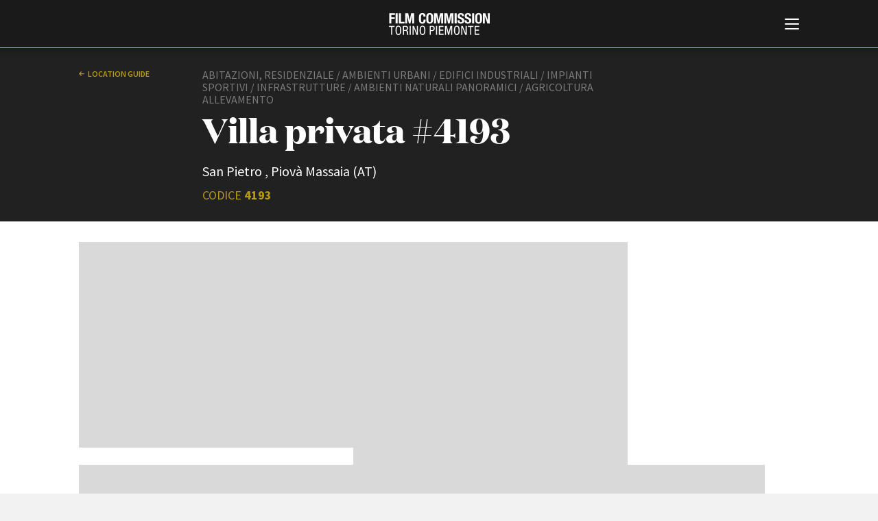

--- FILE ---
content_type: text/html; charset=UTF-8
request_url: https://fctp.it/location_item.php?id=4193&t=agricoltura_allevamento&e=&s=&a=&p=&c=&q=
body_size: 28279
content:
<!doctype html>
<html>
<head>
	<title>Villa privata #4193 | Location guide | FCTP</title>
	<meta charset="UTF-8">
<meta http-equiv="X-UA-Compatible" content="IE=edge,chrome=1" />
<meta name="viewport" content="width=device-width, minimum-scale=1.0, maximum-scale=1.0, user-scalable=no, minimal-ui" />

<script id="Cookiebot" src="https://consent.cookiebot.com/uc.js" data-cbid="c8fc4fc5-3c0d-403b-8446-6204e57bd242" data-blockingmode="auto" type="text/javascript"></script>

<link href="https://fonts.googleapis.com/css?family=Source+Sans+Pro:200,200i,300,300i,400,400i,600,600i,700,700i" rel="stylesheet">

<link rel="stylesheet" type="text/css" href="/css/style.css?v=43" />

<script src="/js/jquery-3.3.1.min.js"></script>
<script src="/js/jquery.lazy.min.js"></script>
<script src="/js/imagesJustifierPlugin.js"></script>

<!-- cookie EU law code starts here -->
<!-- <script src="/cookiebar/jquery.cookieBar.js?v=4"></script>
<link rel="stylesheet" type="text/css" href="/cookiebar/cookieBar.css?v=2"> -->
<!-- cookie EU law code ends here -->

<script src="/js/main.js?v=43"></script>
<script src="/js/search.js?v=43"></script>
<script src="/js/jquery.validate.min.js?v=43"></script>

<!-- favicon -->
<link rel="apple-touch-icon" sizes="180x180" href="/favicon/apple-touch-icon.png?v=GvmRYrl0oq">
<link rel="icon" type="image/png" sizes="32x32" href="/favicon/favicon-32x32.png?v=GvmRYrl0oq">
<link rel="icon" type="image/png" sizes="16x16" href="/favicon/favicon-16x16.png?v=GvmRYrl0oq">
<link rel="manifest" href="/favicon/site.webmanifest?v=GvmRYrl0oq">
<link rel="mask-icon" href="/favicon/safari-pinned-tab.svg?v=GvmRYrl0oq" color="#0056a4">
<link rel="shortcut icon" href="/favicon/favicon.ico?v=GvmRYrl0oq">
<meta name="msapplication-TileColor" content="#2b5797">
<meta name="msapplication-config" content="/favicon/browserconfig.xml?v=GvmRYrl0oq">
<meta name="theme-color" content="#ffffff">
<!---->

<!-- Global site tag (gtag.js) - Google Analytics -->
<!-- <script async src="https://www.googletagmanager.com/gtag/js?id=UA-2996907-1" data-cookieconsent="statistics"></script>
<script>
  window.dataLayer = window.dataLayer || [];
  function gtag(){dataLayer.push(arguments);}
  gtag('js', new Date());
  gtag('config', 'UA-2996907-1', { 'anonymize_ip': true });
</script> -->
<!-- Google tag (gtag.js) -->
<script type="text/plain" data-cookieconsent="statistics" async src="https://www.googletagmanager.com/gtag/js?id=G-GNQVS1Q3X4"></script>
<script type="text/plain" data-cookieconsent="statistics">
  window.dataLayer = window.dataLayer || [];
  function gtag(){dataLayer.push(arguments);}
  gtag('js', new Date());

  gtag('config', 'G-GNQVS1Q3X4');
</script>
	<link rel="stylesheet" href="/js/fancybox/jquery.fancybox.css?v=2.1.5" type="text/css" media="screen" />
	<script type="text/javascript" src="/js/fancybox/jquery.fancybox.pack.js?v=2.1.5"></script>
	<link rel="stylesheet" href="/js/fancybox/helpers/jquery.fancybox-buttons.css?v=1.0.5" type="text/css" media="screen" />
	<script type="text/javascript" src="/js/fancybox/helpers/jquery.fancybox-buttons.js?v=1.0.5"></script>
	<script type="text/javascript" src="/js/fancybox/helpers/jquery.fancybox-media.js?v=1.0.6"></script>
	<link rel="stylesheet" href="/js/fancybox/helpers/jquery.fancybox-thumbs.css?v=1.0.7" type="text/css" media="screen" />
	<script type="text/javascript" src="/js/fancybox/helpers/jquery.fancybox-thumbs.js?v=1.0.7"></script>
	<style>
  .video-embed {
  height: 0;
  overflow: hidden;
  padding-bottom: 56.25%;
  position: relative;
  }
  .video-embed iframe,
  .video-embed object,
  .video-embed embed {
  height: 100%;
  left: 0;
  position: absolute;
  top: 0;
  width: 100%;
  }
  </style>
</head>

<body class="white-style location-style">
	
<!--googleoff: all-->
<!-- <div class="fixed-top bg-info cookie-message pt-1">
  <p class="mb-1">Questo sito utilizza i cookie propri e di terze parti per garantire una migliore esperienza sul sito. Continuando a navigare acconsenti al loro utilizzo. Se vuoi saperne di pi&ugrave; o negare il consenso a tutti o ad alcuni cookie <a href="/cookie-policy.php" target="_blank" class="cookielink">clicca qui</a>.<br />
    <a class="btn btn-sm btn-warning cbc" href="#">Accetto</a>
  </p>
</div> -->
<!--googleon: all -->


<div id="header">
  <div id="header-contents">
    <div id="burger-container">
      <button id="burger-menu-icon">
        <span></span>
        <span></span>
        <span></span>
        <span></span>
        <span></span>
        <span></span>
      </button>
    </div>
    <div id="logo">
      <span class="logo-image"></span>
      <h1 class="logo-text"><a href="/"><span class="line-1">Film Commission </span><span class="line-2">Torino Piemonte</span></a></h1>
      <span class="logo25"></span>
    </div>
    <div id="main-menu">
      <div class="contents">
        <div id="search">
          <form method="GET" name="f1" action="search.php">
            <input type="text" name="q" placeholder="Cerca nel sito" value="">
            <button value="cerca" type="submit">cerca            <svg x="0px" y="0px" viewBox="0 0 30 30">
            <path d="M12.2,24.4C5.5,24.4,0,18.9,0,12.2C0,5.5,5.5,0,12.2,0s12.2,5.5,12.2,12.2C24.4,18.9,18.9,24.4,12.2,24.4z
         M12.2,2C6.6,2,2,6.6,2,12.2c0,5.6,4.6,10.2,10.2,10.2c5.6,0,10.2-4.6,10.2-10.2C22.4,6.6,17.8,2,12.2,2z"/>
      <path class="st3" d="M29,30c-0.3,0-0.5-0.1-0.7-0.3L22.5,24c-0.4-0.4-0.4-1,0-1.4s1-0.4,1.4,0l5.8,5.8c0.4,0.4,0.4,1,0,1.4
        C29.5,29.9,29.3,30,29,30z"/></svg></button>
          </form>
        </div>
        <div id="language-switch">
          <label>
            <input type="radio" name="language" id="language_it" class="language" value="_it" checked>
            <span>Italiano</span>
          </label>
          <label>
            <input type="radio" name="language" id="language_en" class="language" value="_en" >
            <span>English</span>
          </label>
        </div>
        <div id="menu-list">
          <ul>
            <li><a href="/about.php"><strong>ABOUT</strong></a></li>
            <li><a href="/info_fctp.php">Chi siamo</a></li>
            <li><a href="/storia.php">Storia della Fondazione</a></li>
            <li><a href="/contatti.php">Contatti</a></li>
            <li><a href="/sede.php">La sede</a></li>   
            <li><a href="/partners.php">Partner</a></li>     
                        <li><a href="/rete-regionale.php">Rete regionale</a></li>
                
            <li><a href="/bilancio-sociale.php">Bilancio sociale</a></li>
                        <li><a href="/amministrazione-trasparente.php">Amministrazione trasparente</a></li>
                        <li><a href="/sostenibilita-ambientale.php">Sostenibilità ambientale</a></li>         
            
          </ul>

          <ul>
          <li><a href="/fctp-services.php"><strong>SERVIZI</strong></a></li>
            <li><a href="/services.php">Servizi generali</a></li>
            <li><a href="/location_scouting.php">Location scouting</a></li>
            <li><a href="/crew_offices.php">Spazi nella sede FCTP</a></li>
            <li><a href="/sala_casting.php">Sala Casting</a></li>
            <li><a href="/sala_movie.php">Sala Paolo Tenna</a></li>
            
          </ul>
          <!--
          <ul>
            <li><a href="/fip.php"><strong>FIP Film Investimenti Piemonte</strong></a></li>
          </ul>
          -->
          <ul>
            <li><a href="/film-funds.php"><strong>FILM FUNDS</strong></a></li>
            <li><a href="/piemonte_film_tv_fund.php">Piemonte Film Tv Fund</a></li>            
            <li><a href="/piemonte_film_tv_development_fund.php">Piemonte Film Tv Development Fund</a></li>
            <li><a href="/info_pdff.php">Piemonte Doc Film Fund</a></li>
            <li><a href="/info_short.php">Short Film Fund</a></li>
            <!--<li><a href="/info_under35.php">Under 35 Digital Video Contest</a></li>-->
          </ul>
          
          <div class="main-areas-container">
          <ul class="professional">
            <li><a href="/production-guide.php"><strong>PRODUCTION GUIDE</strong></a></li>
            <li><a href="/societa.php?t=1">Societ&agrave; di produzione</a></li>
            <li><a href="/societa.php?t=2">Strutture di servizio</a></li>
            <li><a href="/professionisti.php">Professionisti</a></li>
            <li><a href="/attrici-attori.php">Attrici-Attori</a></li>
            <li><a href="/beginners.php">Beginners</a></li>
            <!-- <li><a href="/sale.php">Sale</a></li> -->
          </ul>
          <ul class="location">
            <li><a href="/location.php"><strong>LOCATION GUIDE</strong></a></li>
          </ul>
          <ul class="film-database">
            <li><a href="/film.php"><strong>FILM DATABASE</strong></a></li>
          </ul>
                      <ul class="book-database">
            <li><a href="/book-database.php"><strong>BOOK DATABASE</strong></a></li>
          </ul>
          <ul class="news">
            <li><a href="/news_list.php"><strong>NEWS</strong></a></li>
          </ul>
                    <ul class="casting">
            <li><a href="/casting.php"><strong>CASTING</strong></a></li>
          </ul>
			</div>
          
          <ul>
            <li><a href="/eventi.php"><strong>EVENTI, SPECIALI</strong></a></li>         
            <li><a href="/anteprime-in-piemonte.php">Anteprime in Piemonte</a></li>
            <li><a href="/torino-film-industry.php">TFI Torino Film Industry - Production Days</a></li>
            <li><a href="/guarda-che-storia.php">Guarda che storia!</a></li>
       
          </ul>

          
          <ul>
            <li><strong>FESTIVAL, MARKETS, AWARDS</strong></li>
            <li><a href="/festival.php?f=rotterdam">International Film Festival Rotterdam</a></li>
            <li><a href="/festival.php?f=berlino">Berlinale Internationalen Filmfestspiele Berlin</a></li>
            <li><a href="/festival.php?f=cannes">Festival de Cannes</a></li>
            <li><a href="/festival.php?f=biografilm">Biografilm Festival - Bio to B Industry Days</a></li>            
            <li><a href="/festival.php?f=locarno">Locarno Film Festival</a></li>
            <li><a href="/festival.php?f=venezia">Mostra Internazionale d’Arte Cinematografica Venezia</a></li>
            <li><a href="/festival.php?f=toronto">Toronto International Film Festival</a></li>
            <li><a href="/festival.php?f=roma">Festa del Cinema di Roma</a></li>
            <li><a href="/festival.php?f=torino">Torino Film Festival</a></li>
            <li><a href="/festival.php?f=david">David di Donatello</a></li>
            <li><a href="/festival.php?f=nastri">Nastri d’Argento</a></li>
            <li><a href="/festival.php?f=solinas">Premio Solinas</a></li>
          </ul>
          
          
                    <ul>            
            <li><strong>STRUMENTI</strong></li>
            <li><a href="/users/login-register.php" target="_blank">Location - Accedi al tuo profilo</a></li>
            <li><a href="/users/login-register.php" target="_blank">Location - Nuovo utente</a></li>
            <li><a href="/newsletter.php">Newsletter</a></li>
            <li><a href="/lavora-con-noi.php">Lavora con noi</a></li>
            <li><a href="/stage.php">Stage - Tirocini - Scuola e Lavoro</a></li>
            <li><a href="/elenco-operatori-economici.php">Elenco Operatori Economici per affidamento lavori in economia</a></li>
          </ul>
          
          
        </div>
        <div id="submenu">
          <ul>
                        <li><a href="/amministrazione-trasparente.php">Amministrazione trasparente</a></li>
                        <li><a href="/contatti.php">Contatti</a></li>
            <li><a href="/privacy.php">Privacy</a></li>
            <li><a href="/cookie-policy.php">Cookie policy</a></li>
            <li><a href="/whistleblowing.php">Whistleblowing</a></li>
            <li><a href="/credits.php">Credits</a></li>
          </ul>
        </div>
        <div id="social-pages">
          <ul>
            <li><a href="https://www.facebook.com/filmcommissiontorinopiemonte" title="Facebook" class="facebook" target="_blank">Facebook</a></li>
			<li><a href="https://www.instagram.com/filmcommissiontorinopiemonte" title="Instagram" target="_blank" class="instagram">Instagram</a></li>
            <li><a href="http://www.youtube.com/user/fctpTV" title="Youtube" class="youtube" target="_blank">Youtube</a></li>
            <li><a href="http://vimeo.com/fctp" title="Vimeo" class="vimeo" target="_blank">Vimeo</a></li>
          </ul>
        </div>
        <div class="clear"></div>
      </div>
    </div>
  </div>
  <div class="border-color"></div>
</div>
	<div id="page-cover"></div>
	<div id="page">
		<div id="page-head" class="dark">
			<div class="contents">
				<div class="col-2-12">
										<a href="/location_list.php?t=agricoltura_allevamento&e=&s=&a=&p=&q=&c=" class="back">Location guide</a>
				</div>
				<div class="col-7-12">
					<div class="type">
						          Abitazioni, residenziale / Ambienti urbani / Edifici industriali / Impianti sportivi / Infrastrutture / Ambienti naturali panoramici / Agricoltura allevamento      </div>
      <div class="page-title medium">Villa privata #4193</div>
      <div class="info-container">
      	      	      	<div class="location-address">
      		San Pietro , Piovà Massaia (AT)      	</div>
      	<div class="location-code">CODICE <strong>4193</strong></div>
      </div>
  </div>
  <div class="clear"></div>
</div>
</div>


<div id="main">
		<div class="justified-gallery">
								<div class="image-container">
				<a href="https://www.fctp.it/media/locations/photos/f0/fctp_6138cef7dc819.jpeg" class="fancybox" rel="location_group" id="img-1" title=""><!-- fill title for legenda -->
					<img src="https://www.fctp.it/media/locations/photos/f1/fctp_6138cef7dc819.jpeg" width="400" height="300">
				</a>
			</div>
												<div class="image-container">
				<a href="https://www.fctp.it/media/locations/photos/f0/fctp_6138cef8d27b5.jpeg" class="fancybox" rel="location_group" id="img-2" title=""><!-- fill title for legenda -->
					<img src="https://www.fctp.it/media/locations/photos/f1/fctp_6138cef8d27b5.jpeg" width="400" height="325">
				</a>
			</div>
												<div class="image-container">
				<a href="https://www.fctp.it/media/locations/photos/f0/fctp_6138cefc3f317.jpeg" class="fancybox" rel="location_group" id="img-3" title=""><!-- fill title for legenda -->
					<img src="https://www.fctp.it/media/locations/photos/f1/fctp_6138cefc3f317.jpeg" width="300" height="400">
				</a>
			</div>
												<div class="image-container">
				<a href="https://www.fctp.it/media/locations/photos/f0/fctp_6138cefd2210a.jpeg" class="fancybox" rel="location_group" id="img-4" title=""><!-- fill title for legenda -->
					<img src="https://www.fctp.it/media/locations/photos/f1/fctp_6138cefd2210a.jpeg" width="400" height="300">
				</a>
			</div>
												<div class="image-container">
				<a href="https://www.fctp.it/media/locations/photos/f0/fctp_6138ceffd2237.jpeg" class="fancybox" rel="location_group" id="img-5" title=""><!-- fill title for legenda -->
					<img src="https://www.fctp.it/media/locations/photos/f1/fctp_6138ceffd2237.jpeg" width="300" height="400">
				</a>
			</div>
												<div class="image-container">
				<a href="https://www.fctp.it/media/locations/photos/f0/fctp_6138cf009f3f6.jpeg" class="fancybox" rel="location_group" id="img-6" title=""><!-- fill title for legenda -->
					<img src="https://www.fctp.it/media/locations/photos/f1/fctp_6138cf009f3f6.jpeg" width="300" height="400">
				</a>
			</div>
												<div class="image-container">
				<a href="https://www.fctp.it/media/locations/photos/f0/fctp_6138cf01ccd5b.jpeg" class="fancybox" rel="location_group" id="img-7" title=""><!-- fill title for legenda -->
					<img src="https://www.fctp.it/media/locations/photos/f1/fctp_6138cf01ccd5b.jpeg" width="400" height="300">
				</a>
			</div>
												<div class="image-container">
				<a href="https://www.fctp.it/media/locations/photos/f0/fctp_6138cf0299cd3.jpeg" class="fancybox" rel="location_group" id="img-8" title=""><!-- fill title for legenda -->
					<img src="https://www.fctp.it/media/locations/photos/f1/fctp_6138cf0299cd3.jpeg" width="300" height="400">
				</a>
			</div>
												<div class="image-container">
				<a href="https://www.fctp.it/media/locations/photos/f0/fctp_6138cf03a94ee.jpeg" class="fancybox" rel="location_group" id="img-9" title=""><!-- fill title for legenda -->
					<img src="https://www.fctp.it/media/locations/photos/f1/fctp_6138cf03a94ee.jpeg" width="400" height="300">
				</a>
			</div>
												<div class="image-container">
				<a href="https://www.fctp.it/media/locations/photos/f0/fctp_6138cf0479292.jpeg" class="fancybox" rel="location_group" id="img-10" title=""><!-- fill title for legenda -->
					<img src="https://www.fctp.it/media/locations/photos/f1/fctp_6138cf0479292.jpeg" width="400" height="300">
				</a>
			</div>
												<div class="image-container">
				<a href="https://www.fctp.it/media/locations/photos/f0/fctp_6138cf0603cf5.jpeg" class="fancybox" rel="location_group" id="img-11" title=""><!-- fill title for legenda -->
					<img src="https://www.fctp.it/media/locations/photos/f1/fctp_6138cf0603cf5.jpeg" width="300" height="400">
				</a>
			</div>
												<div class="image-container">
				<a href="https://www.fctp.it/media/locations/photos/f0/fctp_6138cf06db2fc.jpeg" class="fancybox" rel="location_group" id="img-12" title=""><!-- fill title for legenda -->
					<img src="https://www.fctp.it/media/locations/photos/f1/fctp_6138cf06db2fc.jpeg" width="300" height="400">
				</a>
			</div>
												<div class="image-container">
				<a href="https://www.fctp.it/media/locations/photos/f0/fctp_6138cf080d146.jpeg" class="fancybox" rel="location_group" id="img-13" title=""><!-- fill title for legenda -->
					<img src="https://www.fctp.it/media/locations/photos/f1/fctp_6138cf080d146.jpeg" width="400" height="300">
				</a>
			</div>
												<div class="image-container">
				<a href="https://www.fctp.it/media/locations/photos/f0/fctp_6138cf09383dc.jpeg" class="fancybox" rel="location_group" id="img-14" title=""><!-- fill title for legenda -->
					<img src="https://www.fctp.it/media/locations/photos/f1/fctp_6138cf09383dc.jpeg" width="400" height="300">
				</a>
			</div>
												<div class="image-container">
				<a href="https://www.fctp.it/media/locations/photos/f0/fctp_6138cf0b6f874.jpeg" class="fancybox" rel="location_group" id="img-15" title=""><!-- fill title for legenda -->
					<img src="https://www.fctp.it/media/locations/photos/f1/fctp_6138cf0b6f874.jpeg" width="400" height="300">
				</a>
			</div>
												<div class="image-container">
				<a href="https://www.fctp.it/media/locations/photos/f0/fctp_6138cf0bc7051.jpeg" class="fancybox" rel="location_group" id="img-16" title=""><!-- fill title for legenda -->
					<img src="https://www.fctp.it/media/locations/photos/f1/fctp_6138cf0bc7051.jpeg" width="400" height="300">
				</a>
			</div>
												<div class="image-container">
				<a href="https://www.fctp.it/media/locations/photos/f0/fctp_6138cf0cefa98.jpeg" class="fancybox" rel="location_group" id="img-17" title=""><!-- fill title for legenda -->
					<img src="https://www.fctp.it/media/locations/photos/f1/fctp_6138cf0cefa98.jpeg" width="400" height="300">
				</a>
			</div>
												<div class="image-container">
				<a href="https://www.fctp.it/media/locations/photos/f0/fctp_6138cf0d963a4.jpeg" class="fancybox" rel="location_group" id="img-18" title=""><!-- fill title for legenda -->
					<img src="https://www.fctp.it/media/locations/photos/f1/fctp_6138cf0d963a4.jpeg" width="400" height="300">
				</a>
			</div>
												<div class="image-container">
				<a href="https://www.fctp.it/media/locations/photos/f0/fctp_6138cf1070cc6.jpeg" class="fancybox" rel="location_group" id="img-19" title=""><!-- fill title for legenda -->
					<img src="https://www.fctp.it/media/locations/photos/f1/fctp_6138cf1070cc6.jpeg" width="400" height="300">
				</a>
			</div>
												<div class="image-container">
				<a href="https://www.fctp.it/media/locations/photos/f0/fctp_6138cf12db984.jpeg" class="fancybox" rel="location_group" id="img-20" title=""><!-- fill title for legenda -->
					<img src="https://www.fctp.it/media/locations/photos/f1/fctp_6138cf12db984.jpeg" width="400" height="244">
				</a>
			</div>
												<div class="image-container">
				<a href="https://www.fctp.it/media/locations/photos/f0/fctp_6138cf13cc4f3.jpeg" class="fancybox" rel="location_group" id="img-21" title=""><!-- fill title for legenda -->
					<img src="https://www.fctp.it/media/locations/photos/f1/fctp_6138cf13cc4f3.jpeg" width="300" height="400">
				</a>
			</div>
												<div class="image-container">
				<a href="https://www.fctp.it/media/locations/photos/f0/fctp_6138cf16d73be.jpeg" class="fancybox" rel="location_group" id="img-22" title=""><!-- fill title for legenda -->
					<img src="https://www.fctp.it/media/locations/photos/f1/fctp_6138cf16d73be.jpeg" width="400" height="300">
				</a>
			</div>
												<div class="image-container">
				<a href="https://www.fctp.it/media/locations/photos/f0/fctp_6138cf176d62b.jpeg" class="fancybox" rel="location_group" id="img-23" title=""><!-- fill title for legenda -->
					<img src="https://www.fctp.it/media/locations/photos/f1/fctp_6138cf176d62b.jpeg" width="400" height="300">
				</a>
			</div>
												<div class="image-container">
				<a href="https://www.fctp.it/media/locations/photos/f0/fctp_6138cf191fcc0.jpeg" class="fancybox" rel="location_group" id="img-24" title=""><!-- fill title for legenda -->
					<img src="https://www.fctp.it/media/locations/photos/f1/fctp_6138cf191fcc0.jpeg" width="300" height="400">
				</a>
			</div>
												<div class="image-container">
				<a href="https://www.fctp.it/media/locations/photos/f0/fctp_6138cf1a6ed56.jpeg" class="fancybox" rel="location_group" id="img-25" title=""><!-- fill title for legenda -->
					<img src="https://www.fctp.it/media/locations/photos/f1/fctp_6138cf1a6ed56.jpeg" width="300" height="400">
				</a>
			</div>
												<div class="image-container">
				<a href="https://www.fctp.it/media/locations/photos/f0/fctp_6138d0cb5b0c1.jpeg" class="fancybox" rel="location_group" id="img-26" title=""><!-- fill title for legenda -->
					<img src="https://www.fctp.it/media/locations/photos/f1/fctp_6138d0cb5b0c1.jpeg" width="400" height="300">
				</a>
			</div>
												<div class="image-container">
				<a href="https://www.fctp.it/media/locations/photos/f0/fctp_6138d0d17747c.jpeg" class="fancybox" rel="location_group" id="img-27" title=""><!-- fill title for legenda -->
					<img src="https://www.fctp.it/media/locations/photos/f1/fctp_6138d0d17747c.jpeg" width="400" height="244">
				</a>
			</div>
									<div class="clear"></div>
		</div>
		<div class="main-col">
      <!--
			<div class="main-text-col">
				<p>Testo finto in attesa di capire quale campo andare a leggere dal database. Cusam ipsandicil illiti omnihit pro voluptatio et renis sinihil mo tem archiciam que venitas pellaborro berum a dendaes et lissuntor atur? Obis unt vercium ipsam excerere lautati oreseque voloren ducias ressimus ent, sinto comnimo dignis dolut qui remposa cuptate stotaque il idio ipsandicil magnitasped quidebitatem repro verro et facepernat qui accae doluptatur aut plique omni volorerum, verci ut remolorerrum imet vita dollique sequunt quat volescipsam re, odicien ditiae aut audia nem et, susandi piducius es sit peribus tincil maximag nimus.</p>
			</div>
			<div class="sep"></div>
		-->
		<div class="table-like-col">
			<div class="row">
				<div class="left-col"><strong>Tipologia</strong></div>
				<div class="right-col">
					Abitazioni, residenziale, Ambienti urbani, Edifici industriali, Impianti sportivi, Infrastrutture, Ambienti naturali panoramici, Agricoltura allevamento				</div>
			</div>
			<div class="row">
				<div class="left-col"><strong>Epoca</strong></div>
				<div class="right-col">
					Novecento - Anni ‘80, Novecento - ‘90				</div>
			</div>
			<div class="row">
				<div class="left-col"><strong>Stile</strong></div>
				<div class="right-col">
					Classico, Contemporaneo, Design, Minimal				</div>
			</div>
			<div class="row">
				<div class="left-col"><strong>Aspetto e condizione</strong></div>
				<div class="right-col">
					Alto borghese, Arredato, Autentico, Elegante, Moderno, Ristrutturato				</div>
			</div>
			<div class="row">
				<div class="left-col"><strong>Localizzazione</strong></div>
				<div class="right-col">Asti e provincia</div>
			</div>

		</div>


		
					<div class="sep"></div>
					<div class="table-like-col">
						<div class="row">
							<div class="left-col"> </div>
							<div class="right-col"><em>Ultimo aggiornamento: 08 Settembre 2021</em><!-- 2021-09-08 18:23:37--><br><br></div>
						</div>
					</div>
		</div>										





	</div>

	<div class="clear"></div>


</div>

</div>
<div id="footer">		<div class="contents">
			<div class="address">
				<strong>Film Commission Torino Piemonte</strong><br>
				Via Cagliari 42, 10153 Torino - Italy<br>
				T +39 011 23 79 201 - F +39 011 23 79 298 - C.F. 97601340017
			</div>
			<div class="submenu">
				<ul>
										<li><a href="/amministrazione-trasparente.php">Amministrazione trasparente</a></li>
										<li><a href="/contatti.php">Contatti</a></li>
					<li><a href="/privacy.php">Privacy</a></li>
					<li><a href="/cookie-policy.php">Cookie policy</a></li>
					<li><a href="/whistleblowing.php">Whistleblowing</a></li>
					<li><a href="/credits.php">Credits</a></li>
				</ul>
			</div>
			<div class="social-pages">
				<ul>
					<li><a href="https://www.facebook.com/filmcommissiontorinopiemonte" title="Facebook" target="_blank" class="facebook">Facebook</a></li>
					<li><a href="https://www.instagram.com/filmcommissiontorinopiemonte" title="Instagram" target="_blank" class="instagram">Instagram</a></li>
					<li><a href="http://www.youtube.com/user/fctpTV" title="Youtube" target="_blank" class="youtube">Youtube</a></li>
					<li><a href="http://vimeo.com/fctp" title="Vimeo" target="_blank" class="vimeo">Vimeo</a></li>
				</ul>
			</div>
			<div class="sep"></div>
			<div class="partners">
				<ul>
					<li><a href="http://www.comune.torino.it/" target="_blank" title="Città di Torino" class="citta-di-torino">Città di Torino</a></li>
					<li><a href="http://www.regione.piemonte.it/" target="_blank" title="Regione Piemonte" class="regione-piemonte">Regione Piemonte</a></li>
				</ul>
			</div>
			<div class="copyright">© 2025 Fondazione Film Commission Torino Piemonte. Tutti i diritti riservati.</div>
		</div>

		<!--
		<script type="text/javascript">
			$(document).ready(function(){
				$.cookieBar({
				});
				$("a").click(function(){
					$("a.cb-enable").trigger("click");
				});
				$("select").change(function(){
					$("a.cb-enable").trigger("click");
				});
				$("input").change(function(){
					$("a.cb-enable").trigger("click");
				});
				$("input").focus(function(){
					$("a.cb-enable").trigger("click");
				});
				$("select").focus(function(){
					$("a.cb-enable").trigger("click");
				});
				$( window ).scroll(function() {
					$("a.cb-enable").trigger("click");
				});
			});
		</script>
		-->
		<!--<script>
			$('.cookie-message').cookieBar({ closeButton: '.cbc' });
		</script>-->

	
</div>
<script>
	$(document).ready(function() {
		/*$('#images-container').justifyImages({margin:5});/**/
		$('.justified-gallery').justifyImages();

		$(".fancybox").fancybox();
		$("a[rel=location_group]").fancybox({
			'transitionIn'		: 'none',
			'transitionOut'		: 'none',
			'titlePosition' 	: 'over',
			'titleFormat' : function(title, currentArray, currentIndex, currentOpts) {
				return '<span id="fancybox-title-over">' +  (currentIndex + 1) + ' / ' + currentArray.length + ' ' + title + '</span>';
			}
		});
	});
</script>
<script>
$(function() {
       $('.lazy').lazy();
   });
</script>
</body>
</html>


--- FILE ---
content_type: text/css
request_url: https://fctp.it/css/style.css?v=43
body_size: 43068
content:
@font-face {
	font-family: 'DomaineDisplayBd';
	src: url('../fonts/Domaine_Display_Bold.woff2') format('woff2'),
		url('../fonts/Domaine_Display_Bold.woff') format('woff');
	font-weight: bold;
	font-style: normal;
}
@font-face {
	font-family: 'DomaineDisplayBd';
	src: url('../fonts/Domaine_Display_Bold_Italic.woff2') format('woff2'),
		url('../fonts/Domaine_Display_Bold_Italic.woff') format('woff');
	font-weight: bold;
	font-style: italic;
}
@font-face {
	font-family: 'DomaineTextBlk';
	src: url('../fonts/Domaine_Text_Black.woff2') format('woff2'),
		url('../fonts/Domaine_Text_Black.woff') format('woff');
	font-weight: bold;
	font-style: normal;
}
@font-face {
	font-family: 'DomaineTextBlk';
	src: url('../fonts/Domaine_Text_Black_Italic.woff2') format('woff2'),
		url('../fonts/Domaine_Text_Black_Italic.woff') format('woff');
	font-weight: bold;
	font-style: italic;
}
@font-face {
	font-family: 'fontello';
	src: url('../fonts/fontello.eot?23588710');
	src: url('../fonts/fontello.eot?23588710#iefix') format('embedded-opentype'),
		 url('../fonts/fontello.woff2?23588710') format('woff2'),
		 url('../fonts/fontello.woff?23588710') format('woff'),
		 url('../fonts/fontello.ttfm23588710') format('truetype'),
		 url('../fonts/fontello.svg?23588710#fontello') format('svg');
	font-weight: normal;
	font-style: normal;
}

/* Eric Meyer's Reset CSS v2.0 - http://cssreset.com */
html,body,div,span,applet,object,iframe,h1,h2,h3,h4,h5,h6,p,blockquote,pre,a,abbr,acronym,address,big,cite,code,del,dfn,em,img,ins,kbd,q,s,samp,small,strike,strong,sub,sup,tt,var,b,u,i,center,dl,dt,dd,ol,ul,li,fieldset,form,label,legend,table,caption,tbody,tfoot,thead,tr,th,td,article,aside,canvas,details,embed,figure,figcaption,footer,header,hgroup,menu,nav,output,ruby,section,summary,time,mark,audio,video{border:0;font-size:100%;font:inherit;vertical-align:baseline;margin:0;padding:0}article,aside,details,figcaption,figure,footer,header,hgroup,menu,nav,section{display:block}body{line-height:1}ol,ul{list-style:none}blockquote,q{quotes:none}blockquote:before,blockquote:after,q:before,q:after{content:none}table{border-collapse:collapse;border-spacing:0}

/* smooth scroll on ios div*/
* {
	-webkit-overflow-scrolling: touch;
}
html {
	/* forzo la scrollbar su window */
	overflow-y: scroll;
	-moz-osx-font-smoothing: grayscale;
	-webkit-font-smoothing: antialiased;/**/
	height: 100%;
}
body {
	position: relative;/* per il footer */
	margin: 0px;
	padding: 0px;
	min-height: 100%;
  word-break: break-word;
}
body, html {
	font-family: 'Source Sans Pro', sans-serif;/**/
	background-color: #f2f2f2;
	color: #1a1a1a;/*90*/
	margin: 0px;
	padding: 0px;
}
/*

GENERALI

*/
strong {
	font-weight: bold;
}
em {
	font-style: italic;
}
button {
    -webkit-box-sizing: content-box;
       -moz-box-sizing: content-box;
            box-sizing: content-box;
}
button {
	color: inherit;
	cursor: pointer;
    font: inherit;
    -webkit-user-select: none; /* for button */
    -moz-user-select: none;
    -ms-user-select: none;
	user-select: none;
}
button::-moz-focus-inner {
    border: 0;
    padding: 0;
}
.clear {
	clear: both;
	height: 1px;
	font-size: 0px;
}
.no-float {
	float: none !important;
}
.view-all {
	font-size: 12px;
	line-height: 16px;
	font-weight: 600;
	text-transform: uppercase;
	text-decoration: none;
}
.view-all:after {
	content: '\e803';
	display: inline-block;
	font-family: "fontello";
	font-style: normal;
	font-weight: normal;
	speak: none;
	font-size: 1em;
	padding-left: 5px;
	vertical-align: -2%;

	/*elimino il pixel shifting*/
	transform-style: preserve-3d;
}
.view-all:hover:after {
	-webkit-animation: arrowAnimationRight .4s;
    animation: arrowAnimationRight .4s;
}
.view-all.extended {
	display: none;
	text-align: center;
	margin-top: 50px;
}
#main {
	max-width: 1080px;
	padding: 0px 15px 40px;
	margin: 0px auto;
}
#header {
	position: fixed;
	overflow: hidden;
	top: 0px;
	left: 0px;
	width: 100%;
	background-color: #1a1a1a;
	z-index: 1000;
	transform-style: preserve-3d;
	box-shadow: 0px -12px 12px 12px rgba(0,0,0,0.4);
}
#header-contents {
	position: relative;
	height: 70px;
	overflow-y: hidden;
}
#header .border-color {
	position: absolute;
	bottom: 0px;
	left: 0px;
	width: 100%;
	height: 1px;
	overflow: hidden;
	background-color: #1d71b8;
}
#page-cover {
	position: fixed;
	opacity: 0;
	top: 0px;
	left: 0px;
	width: 100%;
	height: 0px;
	background-color: #1a1a1a;
	z-index: 900;
}
#page {
	box-sizing: border-box;
	padding-bottom: 200px; /* per il footer ma da calcolare via js */
}
/*

COLONNE

*/
.col-full {
	box-sizing: border-box;
	float: left;
	width: 100%;
	min-height: 1px;
	padding: 0px 15px;
}
.col-1-2 {
	box-sizing: border-box;
	float: left;
	width: 50%;
	min-height: 1px;
	padding: 0px 15px;
}
.col-1-3 {
	box-sizing: border-box;
	float: left;
	width: 33.33%;
	min-height: 1px;
	padding: 0px 15px;
}
.col-2-3 {
	box-sizing: border-box;
	float: left;
	width: 66.66%;
	min-height: 1px;
	padding: 0px 15px;
}
.col-1-4 {
	box-sizing: border-box;
	float: left;
	width: 25%;
	min-height: 1px;
	padding: 0px 15px;
}
.col-3-4 {
	box-sizing: border-box;
	float: left;
	width: 75%;
	min-height: 1px;
	padding: 0px 15px;
}
.col-1-5 {
	box-sizing: border-box;
	float: left;
	width: 20%;
	min-height: 1px;
	padding: 0px 15px;
}
.col-2-5 {
	box-sizing: border-box;
	float: left;
	width: 40%;
	min-height: 1px;
	padding: 0px 15px;
}
.col-2-12 {
	box-sizing: border-box;
	float: left;
	width: 16.66%;
	min-height: 1px;
	padding: 0px 15px;
}
.col-7-12 {
	box-sizing: border-box;
	float: left;
	width: 58.33%;
	min-height: 1px;
	padding: 0px 15px;
}
.col-2-9 {
	box-sizing: border-box;
	float: left;
	width: 22.22%;
	min-height: 1px;
	padding: 0px 15px;
}
.col-7-9 {
	box-sizing: border-box;
	float: left;
	width: 77.77%;
	min-height: 1px;
	padding: 0px 15px;
}
/*

LOGO

*/
#logo {
	position: absolute;
	top: 35px;
	left: 0px;
	right: 0px;
	width: 147px;
	margin: -16px auto 0px auto;
	color: #fff;
	z-index: 200;
}
#logo h1 {
	width: 147px;
	height: 32px;
	margin: 0px;
	padding: 0px;
}
#logo a,
#logo a:hover {
	display: block;
	position: relative;
	width: 147px;
	height: 32px;
	font-size: 1px;
	line-height: 1px;
	color: #fff;
	text-decoration: none;
	text-indent: -200px;
}
#logo .logo-text {
	overflow: hidden;
	background-image: url(../images/logo-text-fctp.svg);
	background-repeat: no-repeat;
	background-position: 0px 0px;
	background-size: 147px 32px;
}
#logo .logo-image {
	position: absolute;
	top: -43px;
	left: -72px;
	display: block;
	width: 60px;
	height: 120px;
	opacity: 0;
	background-image: url(../images/logo-image.svg);
}
#logo .logo25 {
  display: block;
  position: absolute;
  top: -42px;
  left: 160px;
  width: 80px;
  height: 120px;
  opacity: 0;
  background-image: url(../images/logo25.svg);
  background-repeat: no-repeat;
  background-size: contain;
  background-position: center;
  /*background-color: #666;/**/
}
/*

MAIN MENU

*/
#main-menu {
	margin: 0px auto;
	padding: 0px 30px;

	color: rgba(255,255,255,0.8);
}
#main-menu .contents {
	max-width: 820px;
	margin: -30px auto 0px auto;
	padding-top: 200px;
	opacity: 0;
}
#header-placeholder {
	height: 70px;
	background-color: #1a1a1a;
}
/*

SEARCH

*/
#search  {
	position: relative;
	height: 55px;
	margin-bottom: 24px;
	border-bottom: solid 1px rgba(255,255,255,0.1);
}
#search input {
	position: relative;
	box-sizing: border-box;
	font-family: 'Source Sans Pro', sans-serif;
	font-size: 30px;
	line-height: 38px;
	width: 100%;
	color: #fff;
	border: 0px;
	outline: none;
	text-decoration: none;
	padding: 0px 60px 0px 10px;
	margin: 0px 0px 0px 0px;
	background-color: transparent;
	z-index: 10;
}
#search input::-webkit-input-placeholder {
	color: rgba(255,255,255,0.25);
}
#search input:-moz-placeholder {
	color: rgba(255,255,255,0.25);
}
#search input::-moz-placeholder {
	color: rgba(255,255,255,0.25);
}
#search input:-ms-input-placeholder {
	color: rgba(255,255,255,0.25);
}
#search button {
	cursor: pointer;
	position: absolute;
	top: 4px;
	right: 10px;
	width: 30px;
	height: 30px;
	font-size: 0px;
	line-height: 30px;
	outline: 0;
	border: 0;
	padding: 0px;
	background: transparent;
	z-index: 15;
}
#search button svg {
	position: absolute;
	top: 0;
	left: 0;
	width: 30px;
	height: 30px;
	fill: #fff;
}
#search .search-highlight {
	display: block;
	position: absolute;
	box-sizing: border-box;
	left: 10px;
	top: 0px;
	height: 56px;
	max-width: calc(100% - 50px);
	font-size: 30px;
	line-height: 38px;
	color: transparent;
	border-bottom: solid 1px rgba(255,255,255,0.3);
	padding-right: 0px;
	padding-left: 0px;
	overflow: hidden;

	transition-property: left, padding, border-bottom-color, border-bottom-width;
	transition-duration: 0.25s;

	-webkit-touch-callout: none;
	-webkit-user-select: none;
	-moz-user-select: none;
	-ms-user-select: none;
	user-select: none;
}
#search .search-highlight.in-focus {
	left: 0px;
	padding-right: 10px;
	padding-left: 10px;
	border-bottom-width: 2px;
	border-bottom-color: #1d71b8;
}
#search .search-highlight.with-content {
	left: 0px;
	padding-right: 10px;
	padding-left: 10px;
}
/*

MENU LIST

*/
#menu-list {
	position: relative;
	padding-bottom: 20px;
	border-bottom: solid 1px rgba(255,255,255,0.1);
	margin-bottom: 15px;

	color: currentColor;
	font-size: 15px;
	line-height: 18px;
	column-count: 3;
	column-gap: 30px;
}
#menu-list a {
	text-decoration: none;
	border: 0;
	color: currentColor;
	padding-bottom: 6px;
}
#menu-list a:hover {
	color: #fff;
}
#menu-list ul,
#menu-list li {
	margin: 0px;
	padding: 0px;
}
#menu-list ul {
	padding-bottom: 24px;
	/* evito che le righe vengano divise su più colonne */
	-webkit-column-break-inside: avoid;
	page-break-inside: avoid;
	break-inside: avoid;
}
#menu-list li {
	padding-top: 3px;
	padding-bottom: 3px;
	padding-left: 7px;
	border-left: solid 2px transparent;
	margin-left: 2px;
}
#menu-list > ul:last-of-type {
	padding-bottom: 96px;
}
#menu-list ul.professional li {
	border-left-color: #00988f;
}
#menu-list ul.location li {
	border-left-color: #b49b10;
}
#menu-list ul.film-database li {
	border-left-color: #d74a38;
}
#menu-list ul.book-database li {
	border-left-color: #b1599e;
}
#menu-list ul.news li {
	border-left-color: #b94e62;
}
#menu-list ul.press li {
	border-left-color: #8c7971;
}
#menu-list ul.casting li {
	border-left-color: #4fa8cd;
}
#menu-list .main-areas-container {
	break-inside: avoid;
}
#language-switch {
	box-sizing: border-box;
  text-align: right;
	/*position: absolute;
	right: 0px;
	bottom: 20px;
	width: 33.33%;
	padding-left: 28px;*/
	padding-bottom: 40px;
}
#language-switch label {
	display: inline-block;
	position: relative;
	padding-left: 18px;
	padding-top: 3px;
	padding-bottom: 3px;
  margin-left: 8px;
	cursor: pointer;

	-webkit-user-select: none;
	-moz-user-select: none;
	-ms-user-select: none;
	user-select: none;
}
#language-switch label span {
  display: inline-block;
  font-size: 14px;
  line-height: 14px;
  padding-top: 2px;
}
#language-switch label:hover span {
	color: #fff;
}
#language-switch label input {
	position: absolute;
	opacity: 0;
	cursor: pointer;
}
/* outline */
#language-switch label span:before {
	content: '';
	display: block;
	position: absolute;
	top: 5px;
	left: 0px;
	width: 12px;
	height: 12px;
	border-radius: 50%;
	border: solid 1px rgba(255,255,255,0.6);
	opacity: 0.4;
}
/* cerchio interno */
#language-switch label span:after {
	content: '';
	display: block;
	position: absolute;
	top: 8px;
	left: 3px;
	width: 8px;
	height: 8px;
	border-radius: 50%;
	background-color: rgba(255,255,255,0.8);
	transform: scale(0);
	transition: transform cubic-bezier(0.4,0.4,0.4,1) 0.25s;
	/* fondamentale su android per evitare flickering */
	backface-visibility: hidden;
}
#language-switch label input:checked ~ span:after {
	transform: scale(1);
}
/*

SUBMENU

*/
#submenu {
	float: left;
	font-size: 13px;
	color: currentColor;
	padding-top: 11px;
	padding-bottom: 30px;
}
#submenu a {
	text-decoration: none;
	border: 0;
	color: currentColor;
	padding-bottom: 6px;
}
#submenu a:hover {
	color: #fff;
}
#submenu ul,
#submenu li {
	margin: 0px;
	padding: 0px;
}
#submenu ul {
	list-style: none;
}
#submenu li {
	display: inline-block;
	padding-right: 20px;
}
/*

SOCIAL PAGES

*/
#social-pages {
	float: right;
	font-size: 0px;
	padding-bottom: 30px;
}
#social-pages ul,
#social-pages li {
	margin: 0px;
	padding: 0px;
}
#social-pages li {
	display: inline-block;
}
#social-pages li + li {
  padding-left: 10px;
}
#social-pages a {
	display: block;
	width: 38px;
	height: 38px;
	overflow: hidden;
	text-indent: -300px;
	opacity: 0.8;
	background-image: url('../images/social-pages-icons.svg?20240306');
	background-repeat: no-repeat;
	background-size: auto;
}
#social-pages a:hover {
	opacity: 1;
}
#social-pages .facebook {

}
#social-pages .youtube {
	background-position: -48px 0px;
}
#social-pages .vimeo {
	background-position: -96px 0px;
}
#social-pages .instagram {
	background-position: -192px 0px;
}
/*

BURGER MENU

*/
#burger-container {
	position: absolute;
	top: 0px;
	right: 0px;
	left: 0px;
	width: 100%;
	max-width: 1110px;
	height: 10px;
	margin: 0px auto;
	background-color: #1a1a1a;
	z-index: 100;
}
#burger-menu-icon {
	position: absolute;
	top: 27px;
	right: 30px;
	width: 21px;
	height: 20px;
	cursor: pointer;
	border: 0;
	margin: 0px;
	padding: 0px;
	outline: 0;

	background-color: transparent;
}
#burger-menu-icon span {
	display: block;
	float: left;
	width: 11px;
	height: 2px;
	margin-bottom: 5px;
	background-color: #fff;
}
#burger-menu-icon span:nth-child(even) {
	/*quelli pari (a destra)*/
	transform-origin: left;
	margin-left: -1px;
	border-top-right-radius: 1px;
	border-bottom-right-radius: 1px;
}
#burger-menu-icon span:nth-child(odd) {
	/*quelli dispari (a destra)*/
	transform-origin: right;
	border-top-left-radius: 2px;
	border-bottom-left-radius: 2px;
}
#burger-menu-icon span:nth-child(3),
#burger-menu-icon span:nth-child(4) {
	transition-delay: 0.12s;
}
#burger-menu-icon span:nth-child(3),
#burger-menu-icon span:nth-child(4) {
	transition: transform cubic-bezier(.8,0,.2,1) 0.7s;
}
#burger-menu-icon span:nth-child(1),
#burger-menu-icon span:nth-child(2),
#burger-menu-icon span:nth-child(5),
#burger-menu-icon span:nth-child(6) {
	transition: transform cubic-bezier(1,0,.8,1) 0.3s;
}
/**/
#burger-menu-icon.open span:nth-child(3),
#burger-menu-icon.open span:nth-child(4) {
	transition: transform cubic-bezier(1,0,.8,1) 0.3s;
}
#burger-menu-icon.open span:nth-child(1),
#burger-menu-icon.open span:nth-child(2),
#burger-menu-icon.open span:nth-child(5),
#burger-menu-icon.open span:nth-child(6) {
	transition: transform cubic-bezier(.8,0,.2,1) 0.7s;
}
#burger-menu-icon.open span:nth-child(1) {
	transform: translate3d(0,7px,0) rotate(45deg) scaleX(1.2);
}
#burger-menu-icon.open span:nth-child(2) {
	transform: translate3d(0,7px,0) rotate(-45deg) scaleX(1.2);
}
#burger-menu-icon.open span:nth-child(3) {
	transform: scaleX(0);
}
#burger-menu-icon.open span:nth-child(4) {
	transform: scaleX(0);
}
#burger-menu-icon.open span:nth-child(5) {
	transform: translate3d(0,-8px,0) rotate(-45deg) scaleX(1.2);
}
#burger-menu-icon.open span:nth-child(6) {
	transform: translate3d(0,-8px,0) rotate(45deg) scaleX(1.2);
}
/*

PAGINE LISTE ---------------------------------------------------------------------------

*/
/* PAGE HEAD */
#lists-page-head {
	padding-top: 70px;
}
#lists-page-head .contents {
	max-width: 1080px;
	padding: 0px 15px 25px;
	margin: 0px auto;
}
#lists-page-head .page-title {
	font-family: 'DomaineDisplayBd';
	font-weight: bold;
	font-size: 70px;
	line-height: 72px;
	color: #1a1a1a;
	padding: 20px 15px 20px;
}
#lists-page-head .page-title span {
	opacity: 0.6;
}
#lists-page-head .page-subtitle {
	font-size: 18px;
	line-height: 22px;
	padding-bottom: 15px;
}
#lists-page-head .contact-info-container {
	float: left;
	font-size: 14px;
	line-height: 18px;
	padding: 0px 15px
}
#lists-page-head .contact-info-container .title {
	height: 24px;
	padding-top: 3px;
	padding-left: 30px;
	text-transform: uppercase;
	color: rgba(0,0,0,0.9);
	background-image: url(../images/info-icon.svg);
	background-repeat: no-repeat;
	background-size: 24px 24px;
}
#lists-page-head .contact-info-container .rule {
	display: inline-block;
	font-size: 12px;
	line-height: 16px;
	text-transform: uppercase;
}
#lists-page-head .contact-info-container > .rule ~ .rule {
	/* tutti tranne il primo */
	margin-top: 8px;
}
#lists-page-head .big-button {
	float: right;
	font-size: 0px;
	margin-bottom: -20px;
	padding: 18px 5px 0px;
}
#lists-page-head .big-button.no-float {
	padding-top: 26px;
}
#lists-page-head .big-button a {
	display: inline-block;
	font-family: 'DomaineTextBlk';
	font-weight: bold;
	font-size: 18px;
	line-height: 20px;
	text-decoration: none;
	margin: 0px 10px 20px;
	padding: 9px 16px 13px;
	background: none !important;
	/*background-color: rgba(255,255,255,0.2) !important;/*chiaro*/
	background-color: rgba(0,0,0,0.3) !important;/*scuro*/
	text-shadow: none !important;
	border-radius: 4px;
}
#lists-page-head .big-button a {
	box-shadow: 0 0px 0px rgba(0, 0, 0, 0);
	transition: box-shadow .25s ease;/**/
}
#lists-page-head .big-button a:hover {
	box-shadow: 0 1px 3px rgba(0, 0, 0, 0.05), 0 2px 6px rgba(0, 0, 0, 0.05), 0 4px 12px rgba(0, 0, 0, 0.05), 0 8px 24px rgba(0, 0, 0, 0.05);
}
/*

FILTERS AND SEARCH

*/
#filters-and-search-menu {
	font-size: 0px;
	text-align: center;

	padding: 0px 15px;
}
#filters-and-search-menu .title {
	display: inline-block;
	position: relative;
	padding: 0px 26px 0px 0px;

	font-family: 'Source Sans Pro', sans-serif;
	font-size: 16px;
	line-height: 20px;
	font-weight: 600;
	letter-spacing: 0.1em;

	color: #fff;
	transition: color 1s;
}

#filters-toggle,
#search-toggle {
	cursor: pointer;
	overflow: hidden;
	display: inline-block;

	width: 50%;
	height: 70px;

	margin: 0px;
	padding: 0px;
	border: none;
	outline: 0;
	background-color: transparent;
	border-radius: 4px;

	text-align: center;

	-webkit-user-select: none;
	-moz-user-select: none;
	-ms-user-select: none;
	user-select: none;
}

#filters-and-search-menu .title .open-icon {
	position: absolute;
	top: 0px;
	right: 0px;
	width: 20px;
	height: 20px;
	fill: currentColor;
	/* quint in out*/
	transition: transform 0.9s cubic-bezier(0.86, 0, 0.07, 1);
}
#filters-and-search-menu .title .close-icon {
	position: absolute;
	top: 0px;
	right: 0px;
	width: 20px;
	height: 20px;
	fill: currentColor;

	transform: translateY(-100px);
	/* quint in out */
	transition: transform 0.9s cubic-bezier(0.86, 0, 0.07, 1);
}
#filters-and-search-menu .active .title {
	color: #ea5695;
}
#filters-and-search-menu .active .title .open-icon {
	transform: translateY(100px);
	/* quint out */
	transition: transform 0.9s cubic-bezier(0.23, 1, 0.32, 1);
}
#filters-and-search-menu .active .title .close-icon {
	transform: translateY(0px);
	/* quint out */
	transition: transform 0.9s cubic-bezier(0.23, 1, 0.32, 1);
}
#filters-and-search-container {
	clear: both;
	margin: 0px 15px;
	/*overflow: hidden;/*per nascondere il filetto superiore del search e dei filtri*/
	border-bottom: solid 1px #ea5695;
	/* evito flickering in safari */
	transform-style: preserve-3d;
	/**/
	background-color: #292929;

	box-shadow: none;
	/* easeInOutQuint */
	transition: box-shadow 0.9s cubic-bezier(0.86, 0, 0.07, 1), border-bottom-width 0.9s cubic-bezier(0.86, 0, 0.07, 1);
}
#filters-and-search-container.open {
	border-bottom-width: 2px;
	/* easeOutQuint */
	transition: box-shadow 0.9s cubic-bezier(0.23, 1, 0.32, 1), border-bottom-width 0.9s cubic-bezier(0.23, 1, 0.32, 1);
	
	box-shadow: 0 1px 3px rgba(0, 0, 0, 0.1), 0 2px 6px rgba(0, 0, 0, 0.1), 0 4px 12px rgba(0, 0, 0, 0.1), 0 8px 24px rgba(0, 0, 0, 0.1);
}

/* FILTERS */

#filters-list-block {
	overflow: hidden;
	height: 0px;
}
#filters-list-block .container {
	border-top: solid 1px rgba(255,255,255,0.1);
	padding: 0px 15px;
}
#filters-list-block a {
	color: currentColor;
}
.filters-list {
	width: 100%;
	padding-top: 20px;
	padding-bottom: 10px;
	border-bottom: solid 1px rgba(255,255,255,0.1);
}
#filters-list-block .filters-area .filters-list:last-child {
	/*margin-bottom: -100px;/*per evitare che il buttons-container vada a toccare la testa del container*/
}
#filters-list-block .filters-area {
	display: flex;
	flex-wrap: wrap;
	margin-bottom: -100px;/*per evitare che il buttons-container vada a toccare la testa del container*/
}
.filters-list .title {
	font-family: 'DomaineTextBlk';
	font-size: 22px;
	line-height: 26px;
	padding-bottom: 10px;
}
.filters-list .input-container {
	column-count: 4;
	column-gap: 30px;
}
.filters-list.col-1-2 {
	float: none;
	padding-left: 0px;
}
.filters-list.col-1-2.left {
	width: calc(50% + 15px);
	padding-right: 30px;
}
.filters-list.col-1-2.right {
	width: calc(50% - 15px);
	padding-right: 0px;
}
.filters-list.col-1-2 .input-container {
	column-count: 2;
}
#filters-list-block label {
	display: block;
	position: relative;
	padding-left: 18px;
	padding-bottom: 8px;
	cursor: pointer;

	font-size: 15px;
	line-height: 18px;

	/* evito che le righe vengano divise su più colonne */
	-webkit-column-break-inside: avoid;
	page-break-inside: avoid;
	break-inside: avoid;

	-webkit-user-select: none;
	-moz-user-select: none;
	-ms-user-select: none;
	user-select: none;
}
#filters-list-block label span {
	display: inline-block;
	color: rgba(255,255,255,0.8);
	transition: color 0.25s;
}
#filters-list-block label input {
	position: absolute;
	opacity: 0;
	cursor: pointer;
}
/* outline */
#filters-list-block label span:before {
	content: '';
	display: block;
	position: absolute;
	top: 4px;
	left: 0px;
	width: 9px;
	height: 9px;
	border-radius: 50%;
	border: solid 1px rgba(255,255,255,0.2);
}
/* cerchio interno */
#filters-list-block label span:after {
	content: '';
	display: block;
	position: absolute;
	top: 4px;
	left: 0px;
	width: 11px;
	height: 11px;
	border-radius: 50%;
	background-color: currentColor;
	transform: scale(0);
	transition: transform cubic-bezier(0.4,0.4,0.4,1) 0.25s;
}
#filters-list-block label:hover span {
	color: #fff;
}
#filters-list-block label input:checked ~ span {
	color: currentColor !important;
}
#filters-list-block label input:checked ~ span:after {
	transform: scale(1);
}

#filters-list-block .buttons-container {
	position: relative;
	text-align: center;
	/* remove html code white space */
	font-size: 0px;
	/**/
	margin-top: 100px;/* per evitare che vada a toccare la testa */
}
#filters-list-block .buttons-container .shadow {
	position: relative;
	padding: 20px 0px;
	border-top: solid 1px transparent;

	background-color: #292929;
}
#filters-list-block .buttons-container .shadow:after {
	content: '';
	position: absolute;
	z-index: -1;
	-webkit-box-shadow: 0 0 20px rgba(0,0,0,0.5);
	box-shadow: 0 0 20px rgba(0,0,0,0.5);
	top: 0px;
	width: calc(100% - 30px);
	height: 30px;
	-moz-border-radius: 100%;
	border-radius: 100%;
	margin: 0px auto;
	left: 0px;
	right: 0px;

	opacity: 0;
}
#filters-list-block .buttons-container.sticky {
	position: -webkit-sticky;
	position: sticky;
	bottom: 0px;
}
#filters-list-block .buttons-container.withShadow {
	border-top: solid 1px rgba(0,0,0,0.2);
}
#filters-list-block .buttons-container.withShadow .shadow:after {
	opacity: 1;
}

#filters-list-block .form-submit {
	display: inline-block;
	text-decoration: none;
	height: 30px;
	font-size: 12px;
	font-weight: bold;
	letter-spacing: 1px;
	line-height: 30px;
	margin: 0px 5px;
	padding: 0px 16px;
	border-radius: 4px;
	border: none;
	background-color: currentColor;
}
#filters-list-block .form-submit span {
	color: #fff;
}
#filters-list-block .form-reset {
	display: inline-block;
	text-decoration: none;
	height: 28px;
	font-size: 12px;
	font-weight: bold;
	letter-spacing: 1px;
	line-height: 28px;
	margin: 0px 5px;
	padding: 0px 15px;
	border-radius: 4px;
	border: none;
	border: solid 1px currentColor;
	background-color: transparent;

	transition: color 0.25s, border-color 0.25s;
}
#filters-list-block .form-reset span {
	color: currentColor;
}
#filters-list-block .form-reset.disabled {
	cursor: default;
	color: rgba(255,255,255,0.2);
	border-color: rgba(255,255,255,0.2);
}

/* SEARCH */

#search-in-page-block {
	overflow: hidden;
	height: 0px;
}
#search-in-page-block .container {
	position: relative;
	height: 100px;
	border-top: solid 1px rgba(255,255,255,0.1);
}
#search-in-page-block input {
	box-sizing: border-box;
	font-family: 'Source Sans Pro', sans-serif;
	font-size: 30px;
	line-height: 38px;
	width: 100%;
	color: #fff;
	border: 0px;
	outline: none;
	padding: 0px 60px 0px 15px;
	margin: 30px 0px 0px 0px;
	background-color: transparent;
}
#search-in-page-block input::-webkit-input-placeholder {
	color: rgba(255,255,255,0.2);
}
#search-in-page-block input:-moz-placeholder {
	color: rgba(255,255,255,0.2);
}
#search-in-page-block input::-moz-placeholder {
	color: rgba(255,255,255,0.2);
}
#search-in-page-block input:-ms-input-placeholder {
	color: rgba(255,255,255,0.2);
}
#search-in-page-block button {
	cursor: pointer;
	position: absolute;
	top: 35px;
	right: 15px;
	width: 30px;
	height: 30px;
	font-size: 0px;
	line-height: 30px;
	outline: 0;
	border: 0;
	padding: 0px;
	background: transparent;
}
#search-in-page-block button svg {
	position: absolute;
	top: 0;
	left: 0;
	width: 30px;
	height: 30px;
	fill: #fff;
}
/*

LIST ITEMS COUNTER

*/
#list-items-counter {
	text-align: center;
	font-size: 22px;
	line-height: 26px;
	color: rgba(255,255,255,0.6);
	border-bottom: solid 1px rgba(255,255,255,0.1);
	padding: 30px 0px;
	margin: 0px 15px 30px;
}
#list-items-counter span {
	color: #ea5695;
}
#list-items-counter a {
	display: block;
	text-decoration: none;
	font-size: 12px;
	line-height: 16px;
	font-weight: 600;
	padding-top: 5px;
	text-transform: uppercase;
	color: rgba(255,255,255,0.4);
}
#list-items-counter .back:before {
	content: '\e802';
	display: inline-block;
	font-family: "fontello";
	font-style: normal;
	font-weight: normal;
	speak: none;
	font-size: 1em;
	padding-right: 5px;
	vertical-align: -2%;
	/*elimino il pixel shifting*/
	transform-style: preserve-3d;
}
#list-items-counter .back:hover:before {
	-webkit-animation: arrowAnimationLeft .4s;
    animation: arrowAnimationLeft .4s;
}
#list-items-counter .view-desc {
	font-size: 12px;
	line-height: 16px;
	font-weight: 600;
	padding-top: 5px;
	text-transform: uppercase;
	color: rgba(0,0,0,0.4);
}
#list-items-counter .list-switcher li {
  display: inline-block;
  padding: 0px 5px;
}
#list-items-counter a.sel {
  pointer-events: none;
  color: rgba(255,255,255,0.3);
}
/*

CATEGORY ITEM

*/
.category-item {
	box-sizing: border-box;
	width: 25%;
	padding: 0px 15px 30px;
}
.category-item .title {
	font-family: 'DomaineTextBlk';
	font-size: 24px;
	line-height: 26px;
	color: #fff;
	padding-bottom: 5px;
}
/*

PROFESSIONAL LIST

*/
.professional-list-container {
	margin-top: -20px;
	margin-bottom: 20px;
}
.professional-list-container.intro {
	display: flex;
	flex-wrap: wrap;
	align-items: baseline;
	margin-top: 0px;
	margin-bottom: 0px;
}
.professional-list-container.intro:after {
	display: block;
	content: '';
	box-sizing: border-box;
	width: 100%;
	height: 1px;
	margin: 0px 15px 20px;
	background-color: rgba(255,255,255,0.1);
}
/* colonne professionisti */
.professional-list-container.cols {
  display: none;
  column-count: 4;
  column-gap: 30px;
  padding: 0px 15px 30px;
}
.professional-list-container.cols.sel {
  display: block;
}
.professional-list-container.cols .group {
  break-inside: avoid;
  padding: 20px 15px;
  border-bottom: solid 1px rgba(255,255,255,0.1);
  transition: background-color 0.25s;
}
.professional-list-container.cols .group:hover {
  transition: background-color 0s;
  background-color: rgba(0,0,0,0.15);
}
.professional-list-container.cols .group .title {
  font-family: 'DomaineTextBlk';
  font-size: 22px;
  line-height: 24px;
  color: #fff;
  padding-bottom: 8px;
}
.professional-list-container.cols .group a {
  position: relative;
  display: block;
  color: rgba(255,255,255,0.7);
  text-decoration: none;
  padding: 5px 0px;
  transition: background-color 0.25s;
}
.professional-list-container.cols .group span
{
	position: relative;
	display: block;
	color: rgba(255, 255, 255, 0.3);
	text-decoration: none;
	padding: 5px 0px;
	transition: background-color 0.25s;
}
.professional-list-container.cols .group a:hover {
  color: #fff;
}
/* fine colonne professionisti */
.professional-intro-item {
	box-sizing: border-box;
	width: 25%;
	font-size: 20px;
	line-height: 24px;
	color: rgba(255,255,255,0.7);
	padding: 0px 15px;
}
.professional-intro-item a {
	color: rgba(255,255,255,0.7);
	text-decoration: none;
}
.professional-intro-item a:hover {
	color: rgba(255,255,255,0.9);
}
/* end intro */
.professional-item {
	display: flex;
	flex-wrap: wrap;

	font-size: 15px;
	line-height: 20px;
	color: rgba(255,255,255,0.8);

	margin: 0px 15px;
	padding-top: 20px;
	transition: background-color 0.25s;
}
.professional-item:after {
	display: block;
	content: '';
	box-sizing: border-box;
	width: 100%;
	height: 1px;
	margin-top: 20px;
	background-color: rgba(255,255,255,0.1);
}
.professional-item:hover {
	transition: background-color 0s;
	background-color: rgba(0,0,0,0.15);
}
.professional-item a {
	color: rgba(255,255,255,0.8);
	text-decoration: none;
}
.professional-item a:hover {
	color: #fff;
}
.professional-item .col-n1 {
	box-sizing: border-box;
	padding: 0px 15px;
	width: 40%;
	min-height: 1px;
}
.professional-item .info-cols {
	box-sizing: border-box;
	width: 60%;
	min-height: 1px;
}
.professional-item .col-n2 {
	float: left;
	box-sizing: border-box;
	padding: 0px 15px;
	width: 66.66%;
	min-height: 1px;
}
.professional-item .col-n3 {
	float: left;
	box-sizing: border-box;
	padding: 0px 15px;
	width: 33.33%;
	min-height: 1px;
	word-wrap: break-word;
}
.professional-item .name {
	float: left;
	box-sizing: border-box;
	width: 50%;
	font-size: 20px;
	line-height: 24px;
	color: #cccccc;
	padding-right: 10px;
}
.professional-item .name a {
	color: #cccccc;
}
.professional-item .name a:hover {
	color: #fff;
}
.professional-item .category {
	float: right;
	box-sizing: border-box;
	width: 50%;
	text-align: left;
	font-size: 14px;
	text-transform: uppercase;
	padding-left: 10px;
}
.professional-item .address {
	float: left;
	box-sizing: border-box;
	width: 50%;
	padding-right: 15px;
}
.professional-item .phone {
	float: right;
	box-sizing: border-box;
	width: 50%;
	padding-left: 15px;
}
/*

ACTORS LIST

*/
.actors-list-container {
	display: flex;
	flex-wrap: wrap;
}
.actors-item {
	box-sizing: border-box;
	width: 25%;
	padding: 0px 15px 0px;
	margin-bottom: 30px;
}
.actors-list-container.intro:after {
	content: '';
	display: block;
	box-sizing: border-box;
	width: 100%;
	height: 1px;
	margin: 0px 15px 30px;
	background-color: rgba(255,255,255,0.1);
}
.actors-item .contents {
	position: relative;
	width: 100%;
	border-bottom: solid 2px transparent;
	transition: border-bottom-color .25s ease;
}
.actors-item:hover .contents {
	border-bottom-color: #00988f;
}
.actors-item .contents {
	background-color: rgba(0,0,0,0.05);
}
.actors-item img {
	display: block;
	width: 100%;
	height:  auto;
}
.actors-item .text {
	position: absolute;
	bottom: 0px;
	left: 0px;
	color: #fff;
	padding: 0px 15px 20px;
}
.actors-item .gradient {
	position: absolute;
	top: 0px;
	left: 0px;
	width: 100%;
	height: 100%;
	/* Permalink - use to edit and share this gradient: http://colorzilla.com/gradient-editor/#000000+0,000000+100&0+35,0.95+100 */
background: -moz-linear-gradient(top, rgba(0,0,0,0) 0%, rgba(0,0,0,0) 35%, rgba(0,0,0,0.95) 100%); /* FF3.6-15 */
background: -webkit-linear-gradient(top, rgba(0,0,0,0) 0%,rgba(0,0,0,0) 35%,rgba(0,0,0,0.95) 100%); /* Chrome10-25,Safari5.1-6 */
background: linear-gradient(to bottom, rgba(0,0,0,0) 0%,rgba(0,0,0,0) 35%,rgba(0,0,0,0.95) 100%); /* W3C, IE10+, FF16+, Chrome26+, Opera12+, Safari7+ */
filter: progid:DXImageTransform.Microsoft.gradient( startColorstr='#00000000', endColorstr='#f2000000',GradientType=0 ); /* IE6-9 */
}
.actors-item .type {
	font-size: 12px;
	line-height: 14px;
	font-weight: bold;
	text-transform: uppercase;
	color: rgba(255,255,255,0.8);
}
.actors-item .title {
	font-size: 20px;
	line-height: 24px;
}
/*

LOCATION LIST

*/
.location-list-container {
	display: flex;
	flex-wrap: wrap;
}
.location-item {
	box-sizing: border-box;
	width: 25%;
	padding: 0px 15px 0px;
	margin-bottom: 30px;
}
.location-list-container.intro:after {
	content: '';
	display: block;
	box-sizing: border-box;
	width: 100%;
	height: 1px;
	margin: 0px 15px 30px;
	background-color: rgba(255,255,255,0.1);
}
.location-item .contents {
	position: relative;
	width: 100%;
	border-bottom: solid 2px transparent;
	transition: border-bottom-color .25s ease;
	background-color: rgba(0,0,0,0.05);
}
.location-item:hover .contents {
	border-bottom-color: #b49b10;
}
.location-item img {
	display: block;
	width: 100%;
	height:  auto;
}
.location-item .text {
	position: absolute;
	bottom: 0px;
	left: 0px;
	color: #fff;
	padding: 0px 15px 20px;
}
.location-item .gradient {
	position: absolute;
	top: 0px;
	left: 0px;
	width: 100%;
	height: 100%;
	/* Permalink - use to edit and share this gradient: http://colorzilla.com/gradient-editor/#000000+0,000000+100&0+35,0.95+100 */
background: -moz-linear-gradient(top, rgba(0,0,0,0) 0%, rgba(0,0,0,0) 35%, rgba(0,0,0,0.95) 100%); /* FF3.6-15 */
background: -webkit-linear-gradient(top, rgba(0,0,0,0) 0%,rgba(0,0,0,0) 35%,rgba(0,0,0,0.95) 100%); /* Chrome10-25,Safari5.1-6 */
background: linear-gradient(to bottom, rgba(0,0,0,0) 0%,rgba(0,0,0,0) 35%,rgba(0,0,0,0.95) 100%); /* W3C, IE10+, FF16+, Chrome26+, Opera12+, Safari7+ */
filter: progid:DXImageTransform.Microsoft.gradient( startColorstr='#00000000', endColorstr='#f2000000',GradientType=0 ); /* IE6-9 */
}
.location-item .type {
	font-size: 12px;
	line-height: 14px;
	font-weight: bold;
	text-transform: uppercase;
	color: rgba(255,255,255,0.8);
}
.location-item .title {
	font-size: 20px;
	line-height: 24px;
}
.location-item .place {
	font-size: 14px;
	line-height: 18px;
}
/*

FILM LIST

*/
.film-list-container {
	display: flex;
	flex-wrap: wrap;/* mando a capo gli elementi in base alla loro larghezza */
}
.film-item {
	display: flex;/* per forzare il fondo ad altezza 100% */

	box-sizing: border-box;
	text-align: center;
	width: 33.33%;
	padding: 0px 15px 0px;
	margin-bottom: 30px;
}
.film-list-container.intro:after {
	content: '';
	display: block;
	box-sizing: border-box;
	width: 100%;
	height: 1px;
	margin: 0px 15px 30px;
	background-color: rgba(255,255,255,0.1);
}
.intro .film-item {
	width: 37.5%;
}
.film-item .contents {
	width: 100%;
	background-color: rgba(255,255,255,0.05);
	border-bottom: solid 2px transparent;
	transition: border-bottom-color .25s ease;
}
.film-item .contents .lazy {
	background-color: rgba(0,0,0,0.1) !important;
}
.film-item:hover .contents {
	border-bottom-color: #d74a38;
}
.film-item img {
	display: block;
	width: 100%;
	height:  auto;
}
.film-item .title {
	font-size: 20px;
	line-height: 24px;
	color: #fff;
	padding: 0px 15px 15px;
}
.film-item .title a {
	color: #fff;
	text-decoration: none;
}
.film-item .title .eng {
  display: block;
  font-size: 18px;
  line-height: 22px;
  margin-top: 5px;
}
.film-item.free-streaming .title a:before {
	content: 'Free streaming';
	display: table;
	text-transform: uppercase;
	font-size: 11px;
	line-height: 18px;
	font-weight: bold;
	letter-spacing: 1px;
	color: #fff;
	border-radius: 2px;
	margin: 2px auto 10px;
	padding: 0px 5px 0px 6px;
	background-color: #d74a38;
}
.film-item .author {
	font-size: 15px;
	line-height: 18px;
	color: #fff;
	padding: 0px 15px 15px;
}
.film-item .type {
	font-size: 12px;
	line-height: 14px;
	font-weight: bold;
	text-transform: uppercase;
	color: rgba(255,255,255,0.6);
	padding: 0px 15px;

}
.film-item .inprogress {
	font-size: 12px;
	line-height: 14px;
	font-weight: 600;
	text-transform: uppercase;
	color: #d74a38;
	padding: 0px 15px;

}
.film-item .info {
	font-size: 14px;
	line-height: 18px;
	color: rgba(255,255,255,0.4);
	padding: 0px 15px 20px;
}
/*

BOOK LIST

*/
.book-list-container {
	display: flex;
	flex-wrap: wrap;
}
.book-item {
	box-sizing: border-box;
  text-align: center;
	width: 25%;
	padding: 0px 15px 0px;
	margin-bottom: 30px;
}
.book-list-container.intro:after {
	content: '';
	display: block;
	box-sizing: border-box;
	width: 100%;
	height: 1px;
	margin: 0px 15px 30px;
	background-color: rgba(255,255,255,0.1);
}
.book-item .contents {
	position: relative;
	width: 100%;
}
.book-item .image-container {
  display: flex;
  justify-content: center;
  align-items: center;
  width: 100%;
  height: 240px;
  margin-bottom: 20px;
}
.book-item .image-container .image {
  position: relative;
  padding: 5px;
  border-radius: 5px;
  transition: outline-color .25s ease;
  outline: solid 2px transparent;
}
.book-item:hover .image-container .image {
	outline-color: #b1599e;
}
.book-item .image-container span {
  display: block;
  border-radius: 1.5px;
  background-color: rgba(255,255,255,0.05);
  box-shadow:
    0px 1.9px 4.9px -7px rgba(0, 0, 0, 0.247),
    0px 4.7px 6.6px -7px rgba(0, 0, 0, 0.346),
    0px 8.5px 7.3px -7px rgba(0, 0, 0, 0.456),
    0px 13px 11px -7px rgba(0, 0, 0, 0.75)
  ;
}
.book-item img {
	display: block;
  width: auto;
  height: auto;
  max-width: 240px;
  max-height: 240px;
	object-fit: contain;
  margin: 0px auto;
  border-radius: 1.5px;
}
.book-item .image-container .image:after {
  content: '';
  display: block;
  position: absolute;
  top: 5px;
  left: 5px;
  width: calc(100% - 10px);
  height: calc(100% - 10px);
  overflow: hidden;
  border-radius: 1.5px;
  background-image: url("../images/libro-ombre-luci.png?13042023");
  background-size: cover;
  background-position: 0px center;
}
.book-item .type {
	font-size: 12px;
  line-height: 14px;
  font-weight: bold;
  text-transform: uppercase;
  color: rgba(255,255,255,0.6);
  padding: 0px 10px;
  margin-bottom: 2px;
}
.book-item .title {
	font-size: 18px;/*20*/
	line-height: 22px;/*24*/
  color: #fff;
  padding: 0px 10px 5px;
}
.book-item .title a {
  color: #fff;
  text-decoration: none;
}
.book-item .author {
	font-size: 15px;
	line-height: 18px;
  color: #fff;
  padding: 0px 10px 5px;
}
.book-item .info {
	font-size: 14px;
  line-height: 18px;
  color: rgba(255,255,255,0.4);
  padding: 0px 0px 20px;
}
/*


NEWS E CASTING LIST (PRESS COME NEWS MA CON PICCOLE VARIANTI)


*/
.news-list-container {
	padding-top: 0px;
}
.casting-list-container {
	padding-top: 40px;
}
.news-item-list,
.casting-item-list {
  /*display: flex;
	flex-wrap: wrap;*/
}
.casting-item-list {
	clear: both;
}
.news-item-list:after,
.casting-item-list:after {
	content: '';
	display: block;
	clear: both;
	width: calc(100% - 30px);
	height: 1px;
	margin: 0px 15px 20px;
	padding-top: 20px;
	border-bottom: solid 1px rgba(0,0,0,0.1);
}
.news-item-list .info-col {
	font-size: 12px;
	line-height: 16px;
	text-transform: uppercase;
	padding-bottom: 10px;
}
.news-item-list .date {
	color: #999999;
}
.news-item-list .title,
.casting-item-list .title {
	float: left;
	width: 100%;
	font-size: 22px;
	line-height: 26px;
	margin-top: -2px;
	padding-bottom: 4px;
}
.news-item-list .title a,
.casting-item-list .title a {
	color: #1a1a1a;
	text-decoration: none;
}
.news-item-list .title a:hover,
.casting-item-list .title a:hover {
	color: #000;
}
.news-item-list .title a:hover {
	background-image: -webkit-gradient(linear, left top, left bottom, from(#b94e62), to(#b94e62));
	background-image: linear-gradient(#b94e62, #b94e62);
	background-size: 1px 1px;
	background-repeat: repeat-x;
	background-position: 0 94%;
	text-shadow: .03em 0 #fff, -.03em 0 #fff, 0 .03em #fff, .06em 0 #fff, -.06em 0 #fff, 0 .06em #fff, .09em 0 #fff, -.09em 0 #fff, 0 .08em #fff, .12em 0 #fff, -.12em 0 #fff, .15em 0 #fff, -.15em 0 #fff;
}
.casting-item-list .title a:hover {
	background-image: -webkit-gradient(linear, left top, left bottom, from(#4fa8cd), to(#4fa8cd));
	background-image: linear-gradient(#4fa8cd, #4fa8cd);
	background-size: 1px 1px;
	background-repeat: repeat-x;
	background-position: 0 94%;
	text-shadow: .03em 0 #fff, -.03em 0 #fff, 0 .03em #fff, .06em 0 #fff, -.06em 0 #fff, 0 .06em #fff, .09em 0 #fff, -.09em 0 #fff, 0 .08em #fff, .12em 0 #fff, -.12em 0 #fff, .15em 0 #fff, -.15em 0 #fff;
}
.press-style .news-item-list .title a:hover {
	background-image: -webkit-gradient(linear, left top, left bottom, from(#8c7971), to(#8c7971));
	background-image: linear-gradient(#8c7971, #8c7971);
	background-size: 1px 1px;
	background-repeat: repeat-x;
	background-position: 0 94%;
	text-shadow: .03em 0 #fff, -.03em 0 #fff, 0 .03em #fff, .06em 0 #fff, -.06em 0 #fff, 0 .06em #fff, .09em 0 #fff, -.09em 0 #fff, 0 .08em #fff, .12em 0 #fff, -.12em 0 #fff, .15em 0 #fff, -.15em 0 #fff;
}
.news-item-list .desc,
.casting-item-list .desc {
	font-size: 16px;
	line-height: 22px;
}
.news-item-list img {
	display: block;
	box-sizing: border-box;
	float: right;
	width: 150px;
	height: auto;
	margin-left: 20px;
	margin-right: -45%;
}
.casting-item-list .info-col {
	text-align: center;
	margin-top: -4px;
}
.casting-item-list .date {
	display: inline-block;
	padding: 0px 10px 10px;
}
.casting-item-list .date:last-child {
	padding-bottom: 0px;
}
.casting-item-list .date .number {
	font-weight: 200;
	font-size: 44px;
	line-height: 44px;
	color: #4fa8cd;
}
.casting-item-list .date .month {
	font-size: 16px;
	line-height: 18px;
	color: #999999;
}
/*

HOME PAGE ---------------------------------------------------------------------------

*/
/*

MAIN MENU */
.home #header-contents {
	height: 170px;
}
.home #logo {
	top: 85px;
}
.home #logo .logo-image {
	opacity: 1;
}
.home #logo .logo25 {
	opacity: 1;
}
.home #header-placeholder {
	height: 170px;
}
/* SHORT MENU */
#short-menu-home {
  user-select: none;
	display: flex;
	align-items: flex-end;
	height: 66px;
	text-transform: uppercase;
	color: rgba(255,255,255,0.4);

	background-color: #1a1a1a;
}
#short-menu-home .contents {
	display: flex;
	align-items: center;
	width: 100%;
	height: 100%;
}
#short-menu-home ul {
	font-size: 0px;
	margin: 0px auto;
}
#short-menu-home li {
	display: inline-block;
	position: relative;
	font-size: 13px;
	letter-spacing: 0.02em;
	line-height: 16px;
	font-weight: bold;
	margin: 0px 14px;
}
#short-menu-home a {
	color: rgba(255,255,255,0.8);
	text-decoration: none;
}
#short-menu-home a:hover {
	color: #fff;
}
/*#short-menu-home li.professional,
#short-menu-home li.location,
#short-menu-home li.film-database,
#short-menu-home li.news,
#short-menu-home li.press,
#short-menu-home li.casting {
	padding-left: 5px;
	border-left: solid 1px #fff;
}
#short-menu-home li.professional {border-color:#00988f;}
#short-menu-home li.location {border-color:#b49b10;}
#short-menu-home li.film-database {border-color:#d74a38;}
#short-menu-home li.news {border-color:#b94e62;}
#short-menu-home li.press {border-color:#8c7971;}
#short-menu-home li.casting {border-color:#4fa8cd;}/**/

/*#short-menu-home li.professional:after,
#short-menu-home li.location:after,
#short-menu-home li.film-database:after,
#short-menu-home li.news:after,
#short-menu-home li.press:after,
#short-menu-home li.casting:after {
	content: '';
	position: absolute;
	left: calc(50% - 5px);
	top: 18px;
	width: 10px;
	height: 1px;
	border-bottom: solid 1px #fff;
}
#short-menu-home li.professional:after {border-color:#00988f;}
#short-menu-home li.location:after {border-color:#b49b10;}
#short-menu-home li.film-database:after {border-color:#d74a38;}
#short-menu-home li.news:after {border-color:#b94e62;}
#short-menu-home li.press:after {border-color:#8c7971;}
#short-menu-home li.casting:after {border-color:#4fa8cd;}/**/

/* BIG NEWS */
#big-news {
	position: relative;
	display: flex;
	align-items: center;
	width: 100%;
	min-height: 580px;
	background-repeat: no-repeat;
	background-position: center center;
	background-size: cover;
	background-color: #1d71b8;
}

#big-news .gradient-container {
	position: absolute;
	top: 0px;
	left: 0px;
	width: 100%;
	height: 100%;
	font-size: 0px;
	line-height: 0px;
	opacity: 0.7;

	/* Permalink - use to edit and share this gradient: http://colorzilla.com/gradient-editor/#000000+0,000000+100&1+0,0+100 */
background: -moz-linear-gradient(left, rgba(0,0,0,1) 0%, rgba(0,0,0,0) 100%); /* FF3.6-15 */
background: -webkit-linear-gradient(left, rgba(0,0,0,1) 0%,rgba(0,0,0,0) 100%); /* Chrome10-25,Safari5.1-6 */
background: linear-gradient(to right, rgba(0,0,0,1) 0%,rgba(0,0,0,0) 100%); /* W3C, IE10+, FF16+, Chrome26+, Opera12+, Safari7+ */
filter: progid:DXImageTransform.Microsoft.gradient( startColorstr='#000000', endColorstr='#00000000',GradientType=1 ); /* IE6-9 */
}

#big-news .text-container {
	box-sizing: border-box;
	width: 100%;
	height: 100%;
	max-width: 1110px;

	color: #fff;
	font-size: 12px;
	line-height: 16px;

	padding: 0px 15px;
	margin: 0px auto;

	z-index: 1;
}
#big-news .contents {
	box-sizing: border-box;
	width: 100%;
	max-width: 540px;
	padding: 60px 15px;
}
#big-news .type {
	text-transform: uppercase;
}
#big-news .date {
	text-transform: uppercase;
}
#big-news .title {
	font-family: 'DomaineDisplayBd';
	font-size: 40px;
	line-height: 44px;
	padding-top: 10px;
}
#big-news a {
	color: #fff;
	text-decoration: none;
}
#big-news a:hover .title span {
	background-image: -webkit-gradient(linear, left top, left bottom, from( rgba(255,255,255,0.4) ), to( rgba(255,255,255,0.4) ));
	background-image: linear-gradient(rgba(255,255,255,0.4), rgba(255,255,255,0.4));
	background-size: 1px 1px;
	background-repeat: repeat-x;
	background-position: 0 94%;
}
.home-section-row {
	display: flex;
	align-items: center;
	background-color: #fff;
	min-height: 280px;/*380*/
}
.home-section-row > .contents {
	display: flex;
	align-items: center;
	width: 100%;
	max-width: 1080px;
	padding: 50px 15px; /*60px 15px*/
	margin: 0px auto;
}
.home-section-row .big-number {
	font-size: 43px;
	line-height: 43px;
	font-weight: 200;
	margin-top: -8px;
}
.home-section-row .section-title {
	font-family: 'DomaineDisplayBd';
	font-size: 40px;
	line-height: 44px;
	padding-bottom: 10px;
	padding-right: 10px;
}
.home-section-row .section-title span {
	color: rgba(255,255,255,0.6);
}

/* news */

.home-section-row.news {
	/*background-color: #fff;/**/
  border-bottom: solid 1px #b94e62;
}
.home-section-row.news .col-full {
	display: flex;
	align-items: baseline;
	float: none;
	width: auto;
}
.home-section-row.news .section-title {
	font-size: 32px;
	line-height: 36px;
	padding-bottom: 0px;
	color: #b94e62;
}
.home-section-row.news .view-all {
	color: rgba(0,0,0,0.5);
}
.home-section-row.news > .contents {
	padding-top: 40px;
	display: block;
}
.news-list-container-home {
	clear: both;
	display: flex;
	flex-wrap: wrap;
	padding-top: 15px;/*40*/
}
.news-item-list-home {
	display: flex;
	box-sizing: border-box;
	width: 33.33%;
	padding: 0px 15px 0px;
	border-left: solid 1px rgba(0,0,0,0.1);
}
.news-item-list-home:first-child {
	border-left: none;
}
.news-item-list-home .contents {
	width: 100%;
}
.news-item-list-home .text-container {
	padding: 20px 15px 0px 0px;
}
.news-item-list-home .type {
	font-size: 12px;
	line-height: 16px;
	text-transform: uppercase;
}
.news-item-list-home .date {
	font-size: 12px;
	line-height: 16px;
	text-transform: uppercase;
	color: #999999;
}
.news-item-list-home .title {
	font-size: 22px;
	line-height: 26px;
	margin-top: 8px;
	padding-bottom: 4px;
}
.news-item-list-home a:not(.image-big):not(.image-small) {
	color: #1a1a1a;
	text-decoration: none;
}
.news-item-list-home a:not(.image-big):not(.image-small):hover {
	background-image: -webkit-gradient(linear, left top, left bottom, from(#b94e62), to(#b94e62));
	background-image: linear-gradient(#b94e62, #b94e62);
	background-size: 1px 1px;
	background-repeat: repeat-x;
	background-position: 0 94%;
	text-shadow: .03em 0 #fff, -.03em 0 #fff, 0 .03em #fff, .06em 0 #fff, -.06em 0 #fff, 0 .06em #fff, .09em 0 #fff, -.09em 0 #fff, 0 .08em #fff, .12em 0 #fff, -.12em 0 #fff, .15em 0 #fff, -.15em 0 #fff;
}
.news-item-list-home .desc {
	font-size: 16px;
	line-height: 22px;
}
.news-item-list-home .image-big {
	display: block;
	width: 100%;
	height: 210px;
	background-size: cover;
	background-repeat: no-repeat;
	background-position: center center;
}
.news-item-list-home .image-small {
	display: block;
	display: none;
}

/* casting */
.home-section-row.casting .col-full {
	display: flex;
	align-items: baseline;
	float: none;
	width: auto;
	
	border-bottom: solid 1px rgba(0,0,0,0.1);
	padding: 0px 0px 15px;
	margin: 0px 15px 20px;
}
.home-section-row.casting .section-title {
	font-size: 32px;
	line-height: 36px;
	padding-bottom: 0px;
	color: #4fa8cd;
}
.home-section-row.casting .view-all {
	color: rgba(0,0,0,0.5);
}
.home-section-row.casting > .contents {
	padding-top: 40px;
	display: block;
}
.home-section-row.casting .casting-list-container-home {
	column-count: 2;
	column-gap: 0px;
}
.home-section-row.casting .casting-item-list:nth-child(2n+0):after {
	display: none;
}
.home-section-row.casting .casting-item-list {
	break-inside: avoid;
	/*margin-right: -15px;
	margin-left: -15px;*/
}
.home-section-row.casting .casting-item-list:last-child:after {
	/*display: none;*/
}
/*

book database

*/
.home-section-row.book-database {
  background-image: url(../images/temp-home-row-book-bg.jpg);
	background-repeat: no-repeat;
	background-position: center center;
	background-size: cover;

	background-color: #b1599e;
  border-bottom: solid 1px #b1599e;
}
.home-section-row.book-database .big-number, .home-section-row.book-database .view-all {
  color: #b1599e;
  text-shadow: 0px 0px 3px rgba(0, 0, 0, 0.4), 0px 0px 20px rgba(0, 0, 0, 0.8);
}
.home-section-row.book-database .section-title {
  color: #fff;
}
/* banner */
.home-banner.book-database ::-moz-selection {
	color: #b1599e;
	background-color: rgba(255,255,255,0.85);
}
.home-banner.book-database ::selection {
	color: #b1599e;
	background-color: rgba(255,255,255,0.85);
}
.home-banner.book-database {
  display: flex;
  align-items: center;
	overflow: hidden;
	min-height: auto;
	color: #fff;
	background-color: #b1599e;
}
.home-banner.book-database a {
	color: #fff;
	text-decoration: none;
}
.home-banner.book-database .contents {
  display: flex;
  align-items: center;
  width: 100%;
  max-width: 1080px;
  margin: 0px auto;
  
	padding: 30px 15px 35px;
  
  background-image: url("../images/bg-baner-book-database.png");
  background-size: 290px;
  background-position: 65px center;
  background-repeat: no-repeat;
}
.home-banner.book-database .title {
	position: relative;
	display: inline-block;
	font-size: 40px;
  line-height: 40px;
	font-family: 'DomaineDisplayBd';
  padding-bottom: 2px;
}
.home-banner.book-database .title span {
  opacity: .6;
}
.home-banner.book-database .title .text {
	position: relative;
}
.home-banner.book-database .desc {
	display: inline;
	font-size: 22px;
	line-height: 26px;
	opacity: 0.9;
}
@media screen and (max-width:1110px) {
  .home-banner.book-database .contents {
    background-position: calc(-200px + 33.33%) center;
	}
}
@media screen and (max-width:768px) {
  .home-banner.book-database .contents {
		padding-top: 18px;
		padding-bottom: 22px;
    background-size: 250px;
    background-position: calc(-160px + 33.33%) center;
	}
	.home-banner.book-database .title {
		font-size: 26px;
    line-height: 26px;
	}
	.home-banner.book-database .desc {
		font-size: 18px;
		line-height: 22px;
	}
}
/* banner torino film industry */
.home-banner.torinofilmindustry ::-moz-selection {
	color: #e30613;
	background-color: rgba(255,255,255,0.85);
}
.home-banner.torinofilmindustry ::selection {
	color: #e30613;
	background-color: rgba(255,255,255,0.85);
}
.home-banner.torinofilmindustry {
  display: flex;
  align-items: center;
	overflow: hidden;
	min-height: auto;
	color: #fff;
	background-color: #000000;
  border-top: solid 1px #e30613;
}
.home-banner.torinofilmindustry a {
	color: #fff;
	text-decoration: none;
}
.home-banner.torinofilmindustry .contents {
  display: flex;
  align-items: center;
  width: 100%;
  max-width: 1080px;
  margin: 0px auto;
  
	padding: 30px 15px 35px;
  
  background-image: url("../images/TFI8-banner-sito-fctp.png");
  background-size: 380px;
  background-position: 0px center;
  background-repeat: no-repeat;
}
.home-banner.torinofilmindustry .title {
	position: relative;
	display: inline-block;
	font-size: 40px;
  line-height: 40px;
	font-family: 'DomaineDisplayBd';
  padding-bottom: 2px;
}
.home-banner.torinofilmindustry .title span {
  opacity: .6;
}
.home-banner.torinofilmindustry .title .text {
	position: relative;
}
.home-banner.torinofilmindustry .desc {
	display: inline;
	font-size: 22px;
	line-height: 26px;
	opacity: 0.9;
}
@media screen and (max-width:1110px) {
  .home-banner.torinofilmindustry .contents {
    background-position: calc(-200px + 33.33%) center;
	}
}
@media screen and (max-width:768px) {
  .home-banner.torinofilmindustry .contents {
		padding-top: 18px;
		padding-bottom: 22px;
    background-size: 250px;
    background-position: calc(-140px + 33.33%) center;
	}
	.home-banner.torinofilmindustry .title {
		font-size: 26px;
    line-height: 26px;
	}
	.home-banner.torinofilmindustry .desc {
		font-size: 18px;
		line-height: 22px;
	}
}
@media screen and (max-width:640px) {
  .home-banner.torinofilmindustry .contents {
    background-position: -60px center;
	}
  .home-banner.torinofilmindustry .col-1-3 {
    width: 140px;
	}
}
/*

info attività

*/
.home-section-row.info-attivita ::-moz-selection {
	color: rgba(29,113,184,1);
	background-color: rgba(255,255,255,0.85);
}
.home-section-row.info-attivita ::selection {
	color: rgba(29,113,184,1);
	background-color: rgba(255,255,255,0.85);
}
.home-section-row.info-attivita .contents {
	padding-top: 40px;
	padding-bottom: 40px;
}
.home-section-row.info-attivita {
	background-color: #1d71b8;
	min-height: auto;
	color: #FFFFFF;
}
.home-section-row.info-attivita .section-title {
	font-size: 32px;
	line-height: 36px;
}
/*

free streaming

*/
.home-section-row.freestreaming ::-moz-selection {
	color: rgba(215,74,56,1);
	background-color: rgba(255,255,255,0.85);
}
.home-section-row.freestreaming ::selection {
	color: rgba(215,74,56,1);
	background-color: rgba(255,255,255,0.85);
}
.home-section-row.freestreaming {
	overflow: hidden;
	min-height: auto;
	color: #fff;
	background-color: #d74a38;
}
.home-section-row.freestreaming a {
	color: #fff;
	text-decoration: none;
}
.home-section-row.freestreaming .contents {
	padding: 30px 15px 30px;
	text-align: center;
}
.home-section-row.freestreaming .title {
	position: relative;
	display: inline-block;
	font-size: 26px;
	font-family: 'DomaineDisplayBd';
	padding-right: 25px;
	margin-left: 50px;
}
.home-section-row.freestreaming .title:before {
	content: '';
	display: block;
	position: absolute;
	width: 600px;
	height: 600px;
	top: -286px;
	left: -328px;
	background-image: url(../images/banner-free-streaming-home-bg.svg);
	background-size: cover;
	background-position: center center;
}
.home-section-row.freestreaming .title .text {
	position: relative;
}
.home-section-row.freestreaming .desc {
	display: inline;
	font-size: 22px;
	line-height: 26px;
	opacity: 0.9;
}
@media screen and (max-width:1024px) {
	.home-section-row.freestreaming .contents {
		padding-top: 25px;
		padding-bottom: 25px;
	}
	.home-section-row.freestreaming .title {
		font-size: 22px;
		padding-right: 18px;
		margin-left: 38px;
	}
	.home-section-row.freestreaming .title:before {
		top: -238px;
		left: -273px;
		width: 500px;
		height: 500px;
	}
	.home-section-row.freestreaming .desc {
		font-size: 18px;
		line-height: 22px;
	}
}
@media screen and (max-width:900px) {
	.home-section-row.freestreaming .title {
		padding-right: 0px;
		margin-bottom: 10px;
	}
	.home-section-row.freestreaming .desc {
		display: block;
	}
}
@media screen and (max-width:640px) {
	.home-section-row.freestreaming .contents {
		padding-right: 0px;
		padding-left: 0px;
	}
}

/*

film database

*/
.home-section-row.film-database {
	background-image: url(../images/temp-home-row-film-bg.jpg?v=2);
	background-repeat: no-repeat;
	background-position: center center;
	background-size: cover;

	background-color: #212121;
	border-bottom: solid 1px #d74a38;
}
.home-section-row.film-database .section-title {
	color: #fff;
}
.home-section-row.film-database .big-number,
.home-section-row.film-database .view-all {
	color: #d74a38;
	text-shadow: 0px 0px 3px rgba(0, 0, 0, 0.4), 0px 0px 20px rgba(0, 0, 0, 0.8);
}
/* location */
.home-section-row.location {
	background-image: url(../images/temp-home-row-location-bg.jpg?v=2);
	background-repeat: no-repeat;
	background-position: center center;
	background-size: cover;

	background-color: #212121;
	border-bottom: solid 1px #b49b10;
}
.home-section-row.location .section-title {
	color: #fff;
}
.home-section-row.location .big-number,
.home-section-row.location .view-all {
	color: #b49b10;
	text-shadow: 0px 0px 3px rgba(0, 0, 0, 0.4), 0px 0px 20px rgba(0, 0, 0, 0.8);
}
/* professional */
.home-section-row.professional {
	background-color: #212121;
	border-bottom: solid 1px #00988f;
}
.home-section-row.professional .section-title {
	color: #fff;
}
.home-section-row.professional .big-number,
.home-section-row.professional .view-all {
	color: #00988f;
}
.home-section-row.professional .sep {
	height: 30px;
	margin-bottom: 30px;
	border-bottom: solid 1px rgba(255,255,255,0.1);
}

/*

PAGINE BASE ---------------------------------------------------------------------------

*/
#page-head {
	padding-top: 70px;
}
#page-head .contents {
	max-width: 1080px;
	padding: 30px 15px 25px;
	margin: 0px auto;
}
#page-head .page-title {
	font-family: 'DomaineTextBlk';
	font-size: 36px;
	line-height: 44px;
	margin-top: -6px;
	padding-bottom: 10px;
}
#page-head .page-title.medium {
	font-family: 'DomaineDisplayBd';
	font-size: 50px;
	line-height: 56px;
	margin-top: -8px;
	padding-bottom: 10px;
}
#page-head .page-title.big {
	font-family: 'DomaineDisplayBd';
	font-size: 70px;
	line-height: 72px;
	margin-top: -10px;
	padding-bottom: 10px;
}
#page-head .page-subtitle {
	font-size: 22px;
	line-height: 28px;
	padding-bottom: 15px;
}
#page-head .info-container {
	font-size: 16px;
	line-height: 22px;
	padding-top: 10px;
}
#page-head .info-container a {
	color: #1a1a1a;
	text-decoration: none;
}
#page-head .info-container a:hover {
	color: #1a1a1a;
}
#page-head.dark .info-container a {
	color: #FFF;
	text-decoration: none;
}
#page-head .type {
	font-size: 16px;
	line-height: 18px;
	text-transform: uppercase;
	color: rgba(255,255,255,0.4);
	padding-bottom: 15px;
}
.border-link-container {
	font-size: 0px;
}
a.border-link {
	display: inline-block;
	font-size: 13px;
	line-height: 22px;
	text-transform: uppercase;
	text-decoration: none;
	font-weight: 600;
	color: currentColor;
	padding: 2px 15px;
	margin: 0px 10px 10px 0px;
	border-radius: 4px;
	border: solid 1px #1d71b8;

	background: none !important;
	text-shadow: none !important;
}
#page-head .back {
	display: block;
	font-size: 12px;
	line-height: 16px;
	font-weight: 600;
	text-transform: uppercase;
	text-decoration: none;
	/* color: #ea5695; */
	color: #808080;
	margin-bottom: 20px;

	background: none !important;
	text-shadow: none !important;
}
#page-head .back:before {
	content: '\e802';
	display: inline-block;
	font-family: "fontello";
	font-style: normal;
	font-weight: normal;
	speak: none;
	font-size: 1em;
	padding-right: 5px;
	vertical-align: -2%;
	/*elimino il pixel shifting*/
	transform-style: preserve-3d;
}
#page-head .back:hover:before {
	-webkit-animation: arrowAnimationLeft .4s;
    animation: arrowAnimationLeft .4s;
}
/* PAGING */
.paging {
	text-align: center;
}
.paging a {
	font-size: 12px;
	line-height: 16px;
	font-weight: 600;
	text-transform: uppercase;
	text-decoration: none;
	color: #fff;
	margin: 0px 10px 20px 10px;

	background: none !important;
	text-shadow: none !important;
}
.paging a.prev:before {
	content: '\e802';
	display: inline-block;
	font-family: "fontello";
	font-style: normal;
	font-weight: normal;
	speak: none;
	font-size: 1em;
	padding-right: 5px;
	vertical-align: -2%;
	/*elimino il pixel shifting*/
	transform-style: preserve-3d;
}
.paging a.next:after {
	content: '\e803';
	display: inline-block;
	font-family: "fontello";
	font-style: normal;
	font-weight: normal;
	speak: none;
	font-size: 1em;
	padding-left: 5px;
	vertical-align: -2%;
	/*elimino il pixel shifting*/
	transform-style: preserve-3d;
}
.paging a.prev:hover:before {
	-webkit-animation: arrowAnimationLeft .4s;
    animation: arrowAnimationLeft .4s;
}
.paging a.next:hover:after {
	-webkit-animation: arrowAnimationRight .4s;
    animation: arrowAnimationRight .4s;
}
/* */
/* DARK HEAD  (professional, film, location, book) */
#page-head.dark {
	color: #fff;
	background-color: #212121;/*87%*/
	margin-bottom: 30px;
}
/* BIG BUTTON */
#page-head .big-button {
	font-size: 0px;
	padding-top: 6px;
}
#page-head .big-button a {
	display: inline-block;
	font-family: 'DomaineTextBlk';
	font-weight: bold;
	font-size: 18px;
	line-height: 20px;
	color: #fff;
	text-decoration: none;
	margin: 0px 20px 20px 0px;
	padding: 9px 16px 13px;
	background: none !important;
	background-color: #1d71b8 !important;
	text-shadow: none !important;
	border-radius: 4px;
}
#page-head .big-button a {
	box-shadow: 0 0px 0px rgba(0, 0, 0, 0);
	transition: box-shadow .25s ease;
}
#page-head .big-button a:hover {
	box-shadow: 0 1px 3px rgba(0, 0, 0, 0.08), 0 2px 6px rgba(0, 0, 0, 0.08), 0 4px 12px rgba(0, 0, 0, 0.08), 0 8px 24px rgba(0, 0, 0, 0.08);/**/
}/**/
.main-col {
	box-sizing: border-box;
	float: left;
	width: 75%;
	padding: 0px;
}
.right-side-col {
	position: relative;/* serve per contenuti fixed */
	box-sizing: border-box;
	float: left;
	width: 25%;
	padding: 0px;
	font-size: 15px;
	line-height: 20px;
}
#main.top-stroke:before,
.main-col.top-stroke:before,
.right-side-col.top-stroke:before {
	content: '';
	display: block;
	border-top: solid 2px rgba(0,0,0,0.9);
	padding-bottom: 30px;
	margin: 0px 15px;
}
.right-side-col.top-stroke.sticky {
	position: -webkit-sticky;
	position: sticky;
	top: 68px;
}
.right-side-col.sticky {
	position: -webkit-sticky;
	position: sticky;
	top: 90px;
}
.right-side-col .contents {
	padding: 0px 15px;
}
.top-stroke-col {
	border-top: solid 2px rgba(0,0,0,0.9);
	padding-bottom: 30px;
	margin: 0px 15px;
}
/* div creato dinamicamente in js */
.right-side-col .contents.fixed .top-stroke-col {
	margin: 0px;
}
.main-text-col {
	position: relative;
	font-size: 18px;
	line-height: 24px;
	min-height: 120px; /* per compensare il left-side-contents che è in position absolut */
	padding-left: calc(22.22% + 15px);/* 2/9 */
	padding-right: 15px;
}
.main-text-col .main-image-container {
	display: flex;
	justify-content: center;
	align-items: flex-start;
	padding-bottom: 30px;
}
.main-text-col .main-image-container:after {
	content: '';
	display: block;
	height: 30px;
}
.main-text-col .main-image {
	display: block;
	max-width: 100%;
	height: auto;
}
.main-text-col .left-side-contents {
	position: absolute;
	box-sizing: border-box;
	top: 0px;
	left: 0px;
	width: 22.22%;/* 2/9 */
	padding: 0px 15px;
}
.main-text-col p {
	padding-bottom: 24px;
}
.main-text-col ol {
  counter-reset: ordered 0;
  padding-left: 24px;
}
.main-text-col ol li {
  position: relative;
  counter-increment: ordered;
  padding-bottom: 8px;
}
.main-text-col ol li:before {
  content: counter(ordered) '.';
  position: absolute;
  top: 0;
  left: -24px;
  width: 20px;
  text-align: right;
}
/* PER FORZARE IL FONT FAMILY NELLE NEWS */
.news-style .main-text-col,
.news-style .main-text-col p,
.news-style .main-text-col span {
	font-family: 'Source Sans Pro', sans-serif !important; 
}
.right-side-col p {
	font-size: 15px;
	line-height: 20px;
	padding-bottom: 20px;
}
.main-text-col .text-title {
	font-family: 'DomaineTextBlk';
	font-size: 24px;
	line-height: 30px;
	padding-bottom: 20px;
}
.right-side-col .text-title,
.staff-header-text .text-title{
	font-family: 'DomaineTextBlk';
	font-size: 18px;
	line-height: 22px;
	padding-bottom: 20px;
}
.main-text-col ul {
	padding-bottom: 18px;
}
.main-text-col ul li {
	position: relative;
	padding-bottom: 12px;
	padding-left: 15px;
}
.main-text-col ul li:before {
	content: "•";
	position: absolute;
	top: 0px;
	left: 0px;
	font-size: 22px;
}
.right-side-col ul {
	padding-bottom: 10px;
}
.right-side-col ul li {
	position: relative;
	padding-bottom: 10px;
	padding-left: 10px;
}
.right-side-col ul li:before {
	content: "•";
	position: absolute;
	top: 0px;
	left: 0px;
	font-size: 16px;
}
.main-col a,
.right-side-col a,
.staff-header-text a,
.staff-item a {
	color: currentColor;
	text-decoration: none;

	background-image: -webkit-gradient(linear, left top, left bottom, from(#1d71b8), to(#1d71b8));
	background-image: linear-gradient(#1d71b8, #1d71b8);
	background-size: 1px 1px;
	background-repeat: repeat-x;
	background-position: 0 94%;
	text-shadow: .03em 0 #fff, -.03em 0 #fff, 0 .03em #fff, .06em 0 #fff, -.06em 0 #fff, 0 .06em #fff, .09em 0 #fff, -.09em 0 #fff, 0 .08em #fff, .12em 0 #fff, -.12em 0 #fff, .15em 0 #fff, -.15em 0 #fff;
}
.main-col a:hover,
.right-side-col a:hover,
.staff-header-text a:hover,
.staff-item a:hover {
	color: #1d71b8;
	background: none;
}
.main-text-col .left-side-contents .info-block {
	padding-bottom: 20px;
}
.main-text-col .left-side-contents .info-block .type {
	font-size: 12px;
	line-height: 16px;
	text-transform: uppercase;
}
.main-text-col .left-side-contents .info-block .date {
	font-size: 12px;
	line-height: 16px;
	color: rgba(0,0,0,0.4);
	text-transform: uppercase;
}
.right-side-col .image-container {
	max-width: 300px;
}
.right-side-col .image-container.small {
	max-width: 150px;
}
.right-side-col .image-container.book {
	position: relative;
	float:left;
}
.right-side-col .image-container.book:after{
	position: absolute;
  content: '';
  box-sizing: border-box;
  top: 0px;
  left: 0px;
  width: 100%;
  height: 100%;
  border: solid 1px rgba(0,0,0,0.07);
}
.right-side-col img {
	display: block;
}
.right-side-col .logo {
	max-width: 100%;
	height: auto;
	padding-bottom: 20px;
}
.right-side-col .image-container a {
	background: none !important;
	text-shadow: none !important;
}
.main-text-col.quote:before {
	position: sticky;
	top: 70px;
	float: left;
	content: "“";/*open-quote;/**/
	font-family: 'DomaineDisplayBd';
	font-size: 120px;
	line-height: 120px;
	text-align: right;
	width: 60px;
	margin-top: -15px;
	margin-left: -80px;
	margin-bottom: -35px;
}
.main-text-col .rule {
	display: inline-block;
	font-size: 15px;
	line-height: 20px;
	text-transform: uppercase;
	padding-bottom: 2px;
}
.right-side-col .rule {
	display: inline-block;
	font-size: 12px;
	line-height: 16px;
	text-transform: uppercase;
	padding-bottom: 2px;
}
.right-side-col .info-title,
.right-side-col .download-title,
.right-side-col .last-update-title {
	min-height: 24px;
	font-size: 15px;
	line-height: 20px;
	padding-top: 3px;
	padding-left: 32px;
	margin-bottom: 10px;
	text-transform: uppercase;
	color: rgba(0,0,0,0.9);
	background-repeat: no-repeat;
	background-size: 26px 26px;
}
.right-side-col .info-title {
	background-image: url(../images/info-icon.svg);
}
.right-side-col .download-title {
	background-image: url(../images/download-icon.svg?20200405);
}
.right-side-col .last-update-title {
	background-image: url(../images/last-update-icon.svg);
}
/* sep */
.main-col .sep {
	border-bottom: solid 1px rgba(0,0,0,0.1);
	margin: 0px 15px 24px;
}
.right-side-col .sep {
	border-bottom: solid 1px rgba(0,0,0,0.1);
	margin: 0px 0px 20px;
}
/* stile simile a tabella */
.table-like-col {

}
.table-like-col .row {
	display: flex;
	align-items: baseline;
	padding-bottom: 15px;
}
.table-like-col .left-col {
	position: sticky;
	top: 90px;

	box-sizing: border-box;
	width: 22.22%;/*7/9*/
	min-height: 16px;
	padding: 0px 15px;
	font-size: 12px;
	line-height: 14px;
	text-transform: uppercase;
	color: #999999;
	text-align: right;
}
.table-like-col .right-col {
	box-sizing: border-box;
	width: 77.77%;/*7/9*/
	min-height: 1px;
	padding: 0px 15px;
	font-size: 15px;
	line-height: 21px;
}
.table-like-col .text-title {
	font-family: 'DomaineTextBlk';
	font-size: 24px;
	line-height: 30px;
}
.share-block {
	font-size: 0px;
	line-height: 0px;
	padding-bottom: 10px;
}
.share-block a {
    display: inline-block;
    width: 38px;
    height: 42px;
    overflow: hidden;
    text-indent: -300px;
  	border-bottom: none;
    opacity: 0.8;
    margin-right: 10px;
    margin-bottom: 10px;

    background-image: url('../images/social-pages-icons.svg?20240306') !important;
    background-repeat: no-repeat !important;
    background-size: auto !important;/**/

	text-shadow: none !important;
}
.share-block a:hover {
	opacity: 1;
}
.share-block .facebook {
	background-position: 0px -140px !important;
}
.share-block .twitter {
	background-position: -144px -140px !important;
}
.share-block .mobile {
	background-position: -240px -140px !important;
}
#page-head .share-block {
	padding-top: 4px;
	padding-bottom: 0px;
}
/* DARK HEAD  (professional, film, location) */
#page-head.dark .share-block a.facebook {
	background-position: 0px -92px !important;
}
#page-head.dark .share-block a.twitter {
	background-position: -144px -92px !important;
}
#page-head.dark .share-block a.mobile {
	background-position: -240px -92px !important;
}
/* SOCIAL ACCOUNT PROFESSINISTI */
.social-accounts {
  padding-top: 10px;
}
.social-accounts li {
  display: block;
  float: left;
}
.social-accounts a {
  display: block;
  width: 38px;
  height: 38px;
  overflow: hidden;
  text-indent: -300px;
  border-bottom: none;
  opacity: 0.8;
  margin-right: 10px;
  margin-top: 10px;

  background-image: url('../images/social-pages-icons.svg?20240306') !important;
  background-repeat: no-repeat !important;
  background-size: auto !important;/**/

  text-shadow: none !important;
}
.social-accounts a:hover {
  opacity: 1;
}
.social-accounts a.facebook {
	background-position: 0px 0px !important;
}
.social-accounts a.instagram {
	background-position: -192px 0px !important;
}
.social-accounts a.imdb {
	background-position: -288px 0px !important;
}
.social-accounts a.linkedin {
	background-position: -336px 0px !important;
}
.social-accounts a.youtube {
	background-position: -48px 0px !important;
}
.social-accounts a.vimeo {
	background-position: -96px 0px !important;
}
/* TABELLA FILM CORRELATI */
.related-films .row {
	align-items: flex-start;
}
.related-films .left-col {
	padding-bottom: 10px;
}
.related-films .item {
	display: flex;
	padding-top: 5px;
	padding-bottom: 15px;
}
.related-films .image-container {
	box-sizing: border-box;
	width: 180px;
	min-height: 1px;
	margin-right: 20px;
}
.related-films .image-container a div {
	background-image: url("../images/bg-related-film-placeholder.jpg");
	background-size: cover;
	background-position: center center;
	background-color: rgba(0,0,0,0.05) !important;
}
/*.related-films .image-container a div.lazy {
	background-color: rgba(0,0,0,0.05) !important;
}*/
.related-films .desc-container {
	width: calc(100% - 200px);
	min-height: 1px;
	align-self: center;
}
.related-films img {
	display: block;
	width: 100%;
	height: auto;
}
.related-films .title {
	font-size: 18px;
	line-height: 22px;
}
.related-films .title a {
	background: none !important;
	text-shadow: none !important;
}
.related-films .title a:hover {
	color: #1d71b8;
	text-decoration: none;
}

.related-films .type {
	text-transform: uppercase;
	font-size: 12px;
	line-height: 16px;
	font-weight: bold;
	color: rgba(0,0,0,0.4);
	padding-bottom: 0px;
}
.related-films .info {
	font-size: 14px;
	line-height: 18px;
	padding-bottom: 0px;
}
.related-films .info .inprogress {
	font-size: 12px;
	font-weight: 700;
	text-transform: uppercase;
	white-space: nowrap;
}
/* TABELLA BOOK CORRELATI */
.related-books{
  margin-bottom: 20px;
}
.related-books .item {
	display: flex;
	padding-top: 5px;
	padding-bottom: 15px;
}
.related-books .image-container {
  position: relative;
	box-sizing: border-box;
	width: 100px;
	min-height: 1px;
	margin-right: 20px;
  
  border-radius: 1.5px;
  overflow: hidden;
  
  box-shadow:
    0px 0px 4px rgba(0,0,0,0.1),
    0px 0.5px 0.5px -5px rgba(0, 0, 0, 0.323),
    0px 1.6px 1.8px -5px rgba(0, 0, 0, 0.477),
    0px 7px 8px -5px rgba(0, 0, 0, 0.7)
  ;
}
.related-books .image-container .image {
  overflow: hidden;
  /*overflow: hidden;
	background-image: url("../images/bg-related-book-placeholder.jpg");
	background-size: cover;
	background-position: center center;
	background-color: rgba(0,0,0,0.05) !important;*/
}
.related-books .image-container .image:after {
  content: '';
  display: block;
  position: absolute;
  top: 0px;
  left: 0px;
  width: 100%;
  height: 100%;
  background-image: url("../images/libro-ombre-luci.png?13042023");
  background-size: cover;
  background-position: 0px center;
}
.related-books .image-container a {
  font-size: 14px;
  line-height: 18px;
}
.related-books .image-container img {
	display: block;
  width: 100%;
  height: auto;
}
.related-books .desc-container {
	width: calc(100% - 120px);
	min-height: 1px;
	align-self: center;
}
.related-books .type {
	text-transform: uppercase;
	font-size: 12px;
	line-height: 16px;
	font-weight: bold;
	color: rgba(0,0,0,0.4);
	padding-bottom: 0px;
}
.related-books .title {
	font-size: 18px;
	line-height: 22px;
}
.related-books .title a {
	background: none !important;
	text-shadow: none !important;
}
.related-books .title a:hover {
	color: #1d71b8;
	text-decoration: none;
}
.related-books .author {
	font-size: 14px;
	line-height: 18px;
}
.related-books .info {
	font-size: 14px;
	line-height: 18px;
	padding-bottom: 0px;
}

/* BOOKS */
/*.related-books .image-container {
	width:100px;
}
.related-books .image-container {
  position: relative;
}
.related-books .image-container:after {
	pointer-events: none;
  position: absolute;
  content: '';
  box-sizing: border-box;
  top: 0px;
  left: 0px;
  width: 100%;
  height: 100%;
  border: solid 1px rgba(0,0,0,0.07);
}*/


/* CASTING */
.main-text-col .left-side-contents .casting-info-block {
	font-size: 14px;
	line-height: 18px;
	padding-bottom: 20px;
	border-bottom: solid 1px rgba(0,0,0,0.1);
	margin-bottom: 20px;
}
.main-text-col .left-side-contents .casting-info-block .date-block {
	padding-bottom: 10px;
	margin-bottom: 10px;
	border-bottom: dashed 1px rgba(0,0,0,0.1);
}
.main-text-col .left-side-contents .casting-info-block .date-block .number {
	font-size: 80px;
	line-height: 80px;
	font-weight: 200;
	color: #4fa8cd;
	margin-top: -10px;
}
.main-text-col .left-side-contents .casting-info-block .date-block .month {
	font-size: 16px;
	line-height: 22px;
	text-transform: uppercase;
	color: #999999;
}

/* ATTORI */
.actors-img-container {
	font-size: 0px;
	line-height: 0px;
	margin-left: -20px;
	padding-top: 10px;
	padding-bottom: 10px;
}
.actors-img-container a {
	background: none !important;
}
.actors-img-container img {
	box-sizing: border-box;
	width: calc( 50% - 20px );
	height: auto;
	margin-left: 20px;
}
.actors-img-container .image {
	display: inline-block;
	width: calc(50% - 20px);
	padding-bottom: calc(50% - 20px);
	margin-left: 20px;
	background-size: cover;
}

/* FILM */
.film-database-style #page-head .page-subtitle {
	font-family: 'DomaineTextBlk';
	font-size: 24px;
	line-height: 30px;
	color: #666666;
	padding-bottom: 10px;
}
.film-details {
	box-sizing: border-box;
	padding: 0px 15px 0px calc(16.66% + 15px);
}

.film-details .text {
	font-size: 15px;
	line-height: 21px;
	padding-bottom: 20px;
}
.film-details .text .eng-title {
  border-top: solid 1px rgba(255,255,255,.2);
  padding-top: 10px;
  margin-top: 10px;
}
.film-details .text .eng-title .label {
  text-transform: uppercase;
  font-size: 11px;
  color: rgba(255,255,255,.6);
}
.film-details .inprogress {
	font-size: 14px;
	font-weight: 600;
	text-transform: uppercase;
	color: #d74a38;

}
.film-details a {
	color: currentColor;
	text-decoration: none;

	background-image: -webkit-gradient(linear, left top, left bottom, from(#d74a38), to(#d74a38));
	background-image: linear-gradient(#d74a38, #d74a38);
	background-size: 1px 1px;
	background-repeat: repeat-x;
	background-position: 0 94%;
	text-shadow: .03em 0 #212121, -.03em 0 #212121, 0 .03em #212121, .06em 0 #212121, -.06em 0 #212121, 0 .06em #212121, .09em 0 #212121, -.09em 0 #212121, 0 .08em #212121, .12em 0 #212121, -.12em 0 #212121, .15em 0 #212121, -.15em 0 #212121;
}
.film-img-container {
	position: relative;
	box-sizing: border-box;
	margin-top: 15px;
	margin-bottom: -25px;
}
.film-img-container .image-and-video {
	font-size: 0px;
	line-height: 0px;
	margin-right: 15px;
	margin-left: calc(16.66% + 15px);
	background-color: rgba(0,0,0,0.15);
}
.film-img-container .image-and-video .video-embed {
	background-repeat: no-repeat;
	background-size: cover;
	background-position: center;
}
.film-img-container img {
	display: block;
	width: 100%;
	height: auto;
}
.film-img-container .film-details {
	position: absolute;
	top: 0px;
	left: 0px;
	width: 16.66%;
	padding: 0px 15px;
}

/* LOCATION */
#page-head .info-container .location-address {
	font-size: 20px;
	line-height: 26px;
}
#page-head .info-container .location-code {
	font-size: 18px;
	line-height: 24px;
	text-transform: uppercase;
	color: #b49b10;
	padding-top: 10px;
}
.location-video {
	margin: 0 15px 10px 15px;
	background-color: rgba(0,0,0,0.15);
}

/* BOOK */
.book-image-container {
  width: 100%;
  height: auto;
  margin-top: 5px;
  margin-bottom: 5px;
}
.book-image-container .image {
  position: relative;
}
.book-image-container .image span {
  display: block;
  border-radius: 2px;
  background-color: rgba(255,255,255,0.05);
  box-shadow:
    0px 1.9px 4.9px -7px rgba(0, 0, 0, 0.247),
    0px 4.7px 6.6px -7px rgba(0, 0, 0, 0.346),
    0px 8.5px 7.3px -7px rgba(0, 0, 0, 0.456),
    0px 13px 11px -7px rgba(0, 0, 0, 0.75)
  ;
}
.book-image-container .image img {
	display: block;
  width: 100%;
  height: 100%;
	object-fit: contain;
  margin: 0px auto;
  border-radius: 2px;
}
.book-image-container .image:after {
  content: '';
  display: block;
  position: absolute;
  top: 0px;
  left: 0px;
  width: 100%;
  height: 100%;
  overflow: hidden;
  border-radius: 2px;
  background-image: url("../images/libro-ombre-luci.png?13042023");
  background-size: cover;
  background-position: 0px center;
}
/* PROFESSIONAL */


/* STAFF */
.staff #page-head .page-title.big {
	padding-bottom: 20px;
}
.staff-header-text {
	font-size: 15px;
	line-height: 20px;
	padding-bottom: 25px;
}
.staff-item {
	float: left;
	display: flex;
	box-sizing: border-box;
	width: 50%;
	padding: 0px 15px;
	margin-bottom: 20px;
}
.staff-item .image-container {
	float: left;
	width: calc(50% - 5px);
}
.staff-item .image-container img {
	display: block;
	width: 100%;
	height: auto;
}
.staff-item .contents {
	box-sizing: border-box;
	font-size: 16px;
	line-height: 22px;
	width: calc(50% + 5px);
	padding-left: 20px;
}
.staff-item .rule-container {
	display: flex;
	align-items: flex-end;
	height: 42%;
}
.staff-item .rule {
	display: inline-block;
	text-transform: uppercase;
	font-size: 12px;
	line-height: 16px;
}
.staff-item .title {
	font-family: 'DomaineTextBlk';
	font-size: 24px;
	line-height: 30px;
	padding-bottom: 20px;
}
/*

INTRO STYLE (pagine introduttive)

*/
.intro-style .page-title,
.intro-style .page-subtitle{
	text-align: center;
}
.intro-big-button {
	float: left;
	box-sizing: border-box;
	width: 50%;
	padding: 0px 15px;
	margin-bottom: 30px;
}
.intro-big-button .contents-container {
	display: flex;
}
.intro-big-button .contents {
	width: 100%;
}
.intro-big-button .main-link {
	display: flex;
	align-items: center;
	box-sizing: border-box;
	width: 100%;
	min-height: 290px;
	text-align: center;
	text-decoration: none;
	color: #1a1a1a;
	padding: 0px 80px;
	border-radius: 4px;
	background-color: #fff;
	border-bottom: solid 2px transparent;
	box-shadow: 0 0px 0px rgba(0, 0, 0, 0);
	transition: box-shadow .25s ease, border-bottom-color .25s ease;
}
.intro-big-button .main-link:hover {
	box-shadow: 0 1px 3px rgba(0, 0, 0, 0.08), 0 2px 6px rgba(0, 0, 0, 0.08), 0 4px 12px rgba(0, 0, 0, 0.08), 0 8px 24px rgba(0, 0, 0, 0.08);
	border-bottom-color: #1d71b8;
}
.intro-big-button .big-number {
	font-size: 43px;
	line-height: 43px;
	font-weight: 200;
}
.intro-big-button .title {
	font-family: 'DomaineDisplayBd';
	font-size: 30px;
	line-height: 32px;
	width: 100%;
}
.intro-big-button .title.big {
	font-size: 40px;
	line-height: 44px;
}
.intro-big-button .desc {
	font-size: 16px;
	line-height: 22px;
	padding-top: 10px;
}
.intro-big-button .more {
	display: inline-block;
	font-size: 12px;
	line-height: 16px;
	font-weight: 600;
	color: #1d71b8;
	text-transform: uppercase;
	padding-top: 10px;
}
.intro-big-button .more:after {
	content: '\e803';
	display: inline-block;
	font-family: "fontello";
	font-style: normal;
	font-weight: normal;
	speak: none;
	font-size: 1em;
	padding-left: 5px;
	vertical-align: -2%;
	/*elimino il pixel shifting*/
	transform-style: preserve-3d;
}
.intro-big-button .main-link:hover .more:after {
	-webkit-animation: arrowAnimationRight .4s;
    animation: arrowAnimationRight .4s;
}

.intro-big-button .funded_by {
	display: inline-block;
	font-size: 14px;
	line-height: 18px;
	font-weight: 600;
	color: #666;
	text-transform: uppercase;
	margin-bottom: 8px;
}


/*

JUSTIFIED GALLERY

*/
.justified-gallery {
	padding: 0px 15px 20px;
}
.main-text-col .justified-gallery {
	padding: 0px 0px 15px;
}
.justified-gallery .image-container {
	float: left;
	background-color: rgba(0,0,0,0.15);
}
.justified-gallery img {
	display: block;
}
/*

PAGINE FORM

*/
form .table-like-col .row {
	align-items: flex-start;
}
form .table-like-col .left-col {
	padding-top: 10px;
	padding-bottom: 9px;
}
.table-like-col input[type="text"],  .table-like-col input[type="email"]{
	display: block;
	box-sizing: border-box;
	width: 100%;
	font-family: 'Source Sans Pro', sans-serif;
	font-size: 15px;
	line-height: 21px;
	color: #000;
	padding: 5px 8px;
	background-color: #fff;
	background-clip: padding-box;
	border: 1px solid rgba(0,0,0,0.2);
	border-radius: 5px;
	transition: border-color .25s, box-shadow .25s;
}
.table-like-col select {
	display: block;
	width: 100%;
	font-family: 'Source Sans Pro', sans-serif;
	font-size: 15px;
	line-height: 21px;
	color: #000;
	vertical-align: middle;
	padding: 5px 8px;
	background: #fff url("data:image/svg+xml;charset=utf8,%3Csvg xmlns='http://www.w3.org/2000/svg' viewBox='0 0 4 5'%3E%3Cpath fill='%23343a40' d='M2 0L0 2h4zm0 5L0 3h4z'/%3E%3C/svg%3E") no-repeat right 10px center;
	background-size: auto auto;
	background-size: 8px 10px;
	border: 1px solid rgba(0,0,0,0.2);
	border-radius: 4px;
	-webkit-appearance: none;
	-moz-appearance: none;
	-ms-appearance: none;
	appearance: none;
}
.table-like-col select::-ms-expand {
    opacity: 0; /* nascondo le freccine in IE */
}
.table-like-col textarea {
	display: block;
	box-sizing: border-box;
	font-family: 'Source Sans Pro', sans-serif;
	width: 100%;
	height: 75px;/* 3 righe */
	font-size: 15px;
	line-height: 21px;
	color: #000;
	padding: 5px 8px;
	background-color: #fff;
	background-clip: padding-box;
	border: 1px solid rgba(0,0,0,0.2);
	border-radius: 4px;
	transition: border-color .25s, box-shadow .25s;
	resize: vertical;
}
.table-like-col .checkbox-container {
	margin-top: 6px;
}
.table-like-col .checkbox-container input {
    position: absolute;
    opacity: 0;
    cursor: pointer;
}
.table-like-col .checkbox-container label {
	position: relative;
	display: inline-block;
	font-size: 15px;
	line-height: 21px;
	padding-left: 20px;
}
.table-like-col .checkbox-container label:before {
	position: absolute;
	display: block;
	content: "";
	top: 4px;
	left: 0px;
	width: 12px;
	height: 12px;
	border: solid 1px rgba(0,0,0,0.1);
	border-radius: 2px;
	pointer-events: none;
	-webkit-user-select: none;
	-moz-user-select: none;
	-ms-user-select: none;
	user-select: none;
	background-color: rgba(0,0,0,0.05);
	transition: background-color .25s;
}
.table-like-col .checkbox-container label:after {
	position: absolute;
	display: block;
	content: "";
	top: 4px;
	left: 0px;
	width: 14px;
	height: 14px;
	pointer-events: none;
	-webkit-user-select: none;
	-moz-user-select: none;
	-ms-user-select: none;
	user-select: none;
	background-repeat: no-repeat;
	background-position: center center;
	background-size: 1px 1px;
	background-image: url("data:image/svg+xml;charset=utf8,%3Csvg xmlns='http://www.w3.org/2000/svg' viewBox='0 0 8 8'%3E%3Cpath fill='%23fff' d='M6.564.75l-3.59 3.612-1.538-1.55L0 4.26 2.974 7.25 8 2.193z'/%3E%3C/svg%3E");
	opacity: 0;
	transition: background-size .25s, opacity .25s;
}
.table-like-col .checkbox-container input:checked ~ label:before {
	background-color: #1d71b8;
}
.table-like-col .checkbox-container input:checked ~ label:after {
	opacity: 1;
	background-size: 60% 60%;
}
.table-like-col input[type="text"]:focus,
.table-like-col input[type="email"]:focus,
.table-like-col select:focus,
.table-like-col textarea:focus {
	color: #000;
	background-color: #fff;
	border-color: #1d71b8;
	outline: 0;
	box-shadow: 0 0 0 4px rgba(29, 113, 184, .2);
}
.table-like-col input[type="text"].error,
.table-like-col input[type="email"].error,
.table-like-col select.error,
.table-like-col textarea.error,
.table-like-col .checkbox-container input.error ~ label:before {
	color: #000;
	background-color: #fff;
	border-color: red;
	outline: 0;
	box-shadow: 0 0 0 4px rgba(255, 0, 0, .2);
}
label.error {
	color: red;
	font-size: 12px !important;
	line-height: 16px !important;
}
label.error:before,
label.error:after {
	display: none !important;
}
.table-like-col .form-submit {
	display: inline-block;
	text-decoration: none;
	height: 30px;
	font-size: 12px;
	font-weight: bold;
	letter-spacing: 1px;
	line-height: 30px;
	color: #fff;
	text-transform: uppercase;
	margin: 0px;
	padding: 0px 16px;
	border-radius: 4px;
	border: none;
	background-color: #1d71b8;
}
.table-like-col p {
	padding-bottom: 10px;
}
.table-like-col ul li {
	position: relative;
	padding-bottom: 10px;
	padding-left: 10px;
}
.table-like-col ul li:before {
	content: "•";
	position: absolute;
	top: 0px;
	left: 0px;
	font-size: 16px;
}
/*

FOOTER

*/
#footer {
	position: absolute;
	overflow: hidden;
	left: 0px;
	bottom: 0px;
	width: 100%;
	text-align: center;
	color: #999;
	background-color: #1a1a1a;
}
#footer .contents {
	max-width: 1050px;
	padding: 0px 30px;
	margin: 0px auto;
}
#footer .address {
	font-size: 15px;
	line-height: 22px;
	padding-top: 50px;
}
#footer .address strong {
	color: #b2b2b2;
}
#footer .submenu {
	padding-top: 30px;
}
#footer .submenu li {
	display: inline-block;
	font-size: 13px;
	line-height: 20px;
	padding: 0px 10px;
}
#footer .submenu a {
	text-decoration: none;
	border: 0;
	color: currentColor;
	padding-bottom: 6px;
}
#footer .submenu a:hover {
	color: #b2b2b2;
}
#footer .social-pages {
	padding-top: 35px;
	padding-bottom: 30px;
}
#footer .social-pages li {
	display: inline-block;
	padding: 0px 5px;
}
#footer .social-pages a {
	display: block;
	width: 38px;
	height: 38px;
	overflow: hidden;
	text-indent: -300px;
	opacity: 0.8;
	background-image: url('../images/social-pages-icons.svg?20240306');
	background-repeat: no-repeat;
	background-size: auto;
}
#footer .social-pages a:hover {
	opacity: 1;
}
#footer .social-pages .youtube {
	background-position: -48px 0px;
}
#footer .social-pages .vimeo {
	background-position: -96px 0px;
}
#footer .social-pages .instagram {
	background-position: -192px 0px;
}
#footer .sep {
	border-bottom: solid 1px rgba(255,255,255,0.1);
}
#footer .partners {
	padding-top: 35px;
}
#footer .partners li {
	display: inline-block;
	vertical-align: middle;
	padding: 15px 20px;
}
#footer .partners a {
	display: block;
	overflow: hidden;
	text-indent: -300px;
	opacity: 0.8;
	background-repeat: no-repeat;
	background-size: 100%;
}
#footer .partners a:hover {
	opacity: 1;
}
#footer .partners a.citta-di-torino {
	width: 198px;
	height: 60px;
	background-image: url('../images/logo-citta-di-torino.svg');
}
#footer .partners a.regione-piemonte {
	width: 133px;
	height: 40px;
	background-image: url('../images/logo-regione-piemonte.svg');
}
#footer .copyright {
	font-size: 12px;
	line-height: 18px;
	color: #666;
	padding-top: 35px;
	padding-bottom: 50px;
}
/*

ANIMAZIONI

*/
@keyframes arrowAnimationRight {
    0% {
        -webkit-transform: translateX(0);
        transform: translateX(0);
    }
	50% {
        -webkit-transform: translateX(5px);
        transform: translateX(5px);
    }
	to {
        -webkit-transform: translateX(0);
        transform: translateX(0);
    }
}
@keyframes arrowAnimationLeft {
    0% {
        -webkit-transform: translateX(0);
        transform: translateX(0);
    }
	50% {
        -webkit-transform: translateX(-5px);
        transform: translateX(-5px);
    }
	to {
        -webkit-transform: translateX(0);
        transform: translateX(0);
    }
}
/*

STILI ---------------------------------------------------------------------------

*/
/*

DARK STYLE (liste location, film e production guide)

*/
body.dark-style {
	background-color: #212121;/*87%*/
}
.dark-style .page-title,
.dark-style #lists-page-head .page-title,
.dark-style #lists-page-head .page-subtitle,
.dark-style #lists-page-head .page-subtitle a,
.dark-style #page-head .page-subtitle {
	color: #fff;
	text-decoration: none;
}
.dark-style .intro-big-button .main-link {
	color: #fff;
	background-color: rgba(255,255,255,0.05);
}
.dark-style #list-items-counter .view-desc {
	color: rgba(255,255,255,0.3);
}
/*

WHITE STYLE (liste news e casting)

*/
body.white-style {
	background-color: #fff;/*0%*/
}
.white-style #lists-page-head .page-title,
.white-style #lists-page-head .page-subtitle,
.white-style #lists-page-head .page-subtitle a {
	color: #fff;
	text-decoration: none;
}
.white-style #filters-and-search-container,
.white-style #filters-list-block .buttons-container .shadow {
	background-color: #fff;
}
.white-style #filters-and-search-menu .title {
	color: #000;
}
.white-style #filters-list-block .container,
.white-style #search-in-page-block .container {
    border-top-color: rgba(0,0,0,0.1);
}
.white-style #list-items-counter {
	color: rgba(0,0,0,0.6);
	border-bottom-color: rgba(0,0,0,0.1);
}
.white-style .filters-list {
	border-bottom-color: rgba(0,0,0,0.1);
}
.white-style #filters-list-block label span {
    color: rgba(0,0,0,0.75);
}
.white-style #filters-list-block label:hover span {
    color: rgba(0,0,0,0.9);
}
.white-style #filters-list-block label span::before {
	border-color: rgba(0,0,0,0.2);
}
.white-style #search-in-page-block input {
	color: #000;
}
.white-style #search-in-page-block button svg {
    fill: #000;
}
.white-style #search-in-page-block input::-webkit-input-placeholder {
	color: rgba(0,0,0,0.2);
}
.white-style #search-in-page-block input:-moz-placeholder {
	color: rgba(0,0,0,0.2);
}
.white-style #search-in-page-block input::-moz-placeholder {
	color: rgba(0,0,0,0.2);
}
.white-style #search-in-page-block input:-ms-input-placeholder {
	color: rgba(0,0,0,0.2);
}
.white-style #filters-list-block .form-reset.disabled {
	color: rgba(0,0,0,0.2);
	border-color: rgba(0,0,0,0.2);
}
/*

PROFESSIONAL STYLE

*/
/* PAGINE INTRODUTTIVE */
.intro-style.professional-style #page-head .page-title {
	color: #00988f;
}
.professional-style .intro-big-button .more,
.professional-style .intro-big-button .big-number {
	color: #00988f;
}
.professional-style .intro-big-button .main-link:hover {
	border-bottom-color: #00988f;
}
/**/
.professional-style #header .border-color {
	background-color: #00988f;
}
.professional-style #lists-page-head {
	background-color: #00988f;
}
.professional-style #lists-page-head a {
	background-image: -webkit-gradient(linear, left top, left bottom, from(#fff), to(#fff));
	background-image: linear-gradient(#fff, #fff);
	background-size: 1px 1px;
	background-repeat: repeat-x;
	background-position: 0 94%;
	text-shadow: .03em 0 #00988f, -.03em 0 #00988f, 0 .03em #00988f, .06em 0 #00988f, -.06em 0 #00988f, 0 .06em #00988f, .09em 0 #00988f, -.09em 0 #00988f, 0 .08em #00988f, .12em 0 #00988f, -.12em 0 #00988f, .15em 0 #00988f, -.15em 0 #00988f;
}
/* filter and search */
.professional-style #filters-and-search-menu .title:after {
	background-color: #00988f;
}
.professional-style #filters-and-search-menu .active .title {
	color: #00988f;
}
.professional-style #filters-and-search-container {
	border-bottom-color: #00988f;
}
.professional-style #filters-list-block {
	color: #00988f;
}
/* */
.professional-style #list-items-counter {
	margin-bottom: 20px;
}
.professional-style #list-items-counter span {
	color: #00988f;
}
.professional-style #list-items-counter .back {
	color: #00988f;
}
.professional-style #list-items-counter a:not(.sel) {
  color: #00988f;
}
.professional-style .category-item a {
	color: #00988f;
}
.professional-style #page-head .back {
	color: #00988f;
}
.professional-style a.border-link {
	border-color: #00988f;
}
.professional-style #page-head a {
	background-image: -webkit-gradient(linear, left top, left bottom, from(#00988f), to(#00988f));
	background-image: linear-gradient(#00988f, #00988f);
	background-size: 1px 1px;
	background-repeat: repeat-x;
	background-position: 0 94%;
	text-shadow: .03em 0 #212121, -.03em 0 #212121, 0 .03em #212121, .06em 0 #212121, -.06em 0 #212121, 0 .06em #212121, .09em 0 #212121, -.09em 0 #212121, 0 .08em #212121, .12em 0 #212121, -.12em 0 #212121, .15em 0 #212121, -.15em 0 #212121;
}
.professional-style .main-col a,
.professional-style .right-side-col a {
	background-image: -webkit-gradient(linear, left top, left bottom, from(#00988f), to(#00988f));
	background-image: linear-gradient(#00988f, #00988f);
	background-size: 1px 1px;
	background-repeat: repeat-x;
	background-position: 0 94%;
	text-shadow: .03em 0 #fff, -.03em 0 #fff, 0 .03em #fff, .06em 0 #fff, -.06em 0 #fff, 0 .06em #fff, .09em 0 #fff, -.09em 0 #fff, 0 .08em #fff, .12em 0 #fff, -.12em 0 #fff, .15em 0 #fff, -.15em 0 #fff;
}
.professional-style .main-col a:hover,
.professional-style .right-side-col a:hover {
	color: #00988f;
	background: none;
}
.professional-style .paging a {
	color: #00988f;
}
/*

LOCATION STYLE

*/
.location-style #header .border-color {
	background-color: #b49b10;
}
.location-style #lists-page-head {
	background-color: #b49b10;
}
.location-style #lists-page-head a {
	background-image: -webkit-gradient(linear, left top, left bottom, from(#fff), to(#fff));
	background-image: linear-gradient(#fff, #fff);
	background-size: 1px 1px;
	background-repeat: repeat-x;
	background-position: 0 94%;
	text-shadow: .03em 0 #b49b10, -.03em 0 #b49b10, 0 .03em #b49b10, .06em 0 #b49b10, -.06em 0 #b49b10, 0 .06em #b49b10, .09em 0 #b49b10, -.09em 0 #b49b10, 0 .08em #b49b10, .12em 0 #b49b10, -.12em 0 #b49b10, .15em 0 #b49b10, -.15em 0 #b49b10;
}
/* filter and search */
.location-style #filters-and-search-menu .title:after {
	background-color: #b49b10;
}
.location-style #filters-and-search-menu .active .title {
	color: #b49b10;
}
.location-style #filters-and-search-container {
	border-bottom-color: #b49b10;
}
.location-style #filters-list-block {
	color: #b49b10;
}
/* */
.location-style #list-items-counter span {
	color: #b49b10;
}
.location-style #list-items-counter .back {
	color: #b49b10;
}
.location-style .category-item a {
	color: #b49b10;
}
.location-style #page-head .back {
	color: #b49b10;
}
.location-style a.border-link {
	border-color: #b49b10;
}
.location-style .main-col a,
.location-style .right-side-col a {
	background-image: -webkit-gradient(linear, left top, left bottom, from(#b49b10), to(#b49b10));
	background-image: linear-gradient(#b49b10, #b49b10);
	background-size: 1px 1px;
	background-repeat: repeat-x;
	background-position: 0 94%;
	text-shadow: .03em 0 #fff, -.03em 0 #fff, 0 .03em #fff, .06em 0 #fff, -.06em 0 #fff, 0 .06em #fff, .09em 0 #fff, -.09em 0 #fff, 0 .08em #fff, .12em 0 #fff, -.12em 0 #fff, .15em 0 #fff, -.15em 0 #fff;
}
.location-style .main-col a:hover,
.location-style .right-side-col a:hover {
	color: #b49b10;
	background: none;
}
.location-style .paging a {
	color: #b49b10;
}
/*

FILM DATABASE STYLE

*/
.film-database-style #header .border-color {
	background-color: #d74a38;
}
.film-database-style #lists-page-head {
	background-color: #d74a38;
}
.film-database-style #lists-page-head a {
	background-image: -webkit-gradient(linear, left top, left bottom, from(#fff), to(#fff));
	background-image: linear-gradient(#fff, #fff);
	background-size: 1px 1px;
	background-repeat: repeat-x;
	background-position: 0 94%;
	text-shadow: .03em 0 #d74a38, -.03em 0 #d74a38, 0 .03em #d74a38, .06em 0 #d74a38, -.06em 0 #d74a38, 0 .06em #d74a38, .09em 0 #d74a38, -.09em 0 #d74a38, 0 .08em #d74a38, .12em 0 #d74a38, -.12em 0 #d74a38, .15em 0 #d74a38, -.15em 0 #d74a38;
}
/* filter and search */
.film-database-style #filters-and-search-menu .title:after {
	background-color: #d74a38;
}
.film-database-style #filters-and-search-menu .active .title {
	color: #d74a38;
}
.film-database-style #filters-and-search-container {
	border-bottom-color: #d74a38;
}
.film-database-style #filters-list-block {
	color: #d74a38;
}
/* */
.film-database-style #list-items-counter span {
	color: #d74a38;
}
.film-database-style #list-items-counter .back {
	color: #d74a38;
}
.film-database-style .category-item a {
	color: #d74a38;
}
.film-database-style #page-head .back {
	color: #d74a38;
}
.film-database-style a.border-link {
	border-color: #d74a38;
}
.film-database-style a.border-link.watch-now {
	position: relative;
	background-color: #d74a38 !important;
	padding-left: 30px;
}
.film-database-style a.border-link.watch-now::before {
	/*content: '‣ ';
	display: block;
	position: absolute;
	overflow: hidden;
	height: 20px;
	top: 0.07em;
	left: 11px;
	font-size: 38px;*/
	content: '';/**/
	display: block;
	position: absolute;
	overflow: hidden;
	width: 9px;
	height: 10px;
	top: 8px;
	left: 15px;
	background-image: url("data:image/svg+xml,%3Csvg xmlns='http://www.w3.org/2000/svg'%3E%3Cpolygon points='0 0 0 10 9 5 0 0' fill='%23ffffff'/%3E%3C/svg%3E");
}
.film-database-style .main-col a,
.film-database-style .right-side-col a {
	background-image: -webkit-gradient(linear, left top, left bottom, from(#d74a38), to(#d74a38));
	background-image: linear-gradient(#d74a38, #d74a38);
	background-size: 1px 1px;
	background-repeat: repeat-x;
	background-position: 0 94%;
	text-shadow: .03em 0 #fff, -.03em 0 #fff, 0 .03em #fff, .06em 0 #fff, -.06em 0 #fff, 0 .06em #fff, .09em 0 #fff, -.09em 0 #fff, 0 .08em #fff, .12em 0 #fff, -.12em 0 #fff, .15em 0 #fff, -.15em 0 #fff;
}
.film-database-style .main-col a:hover,
.film-database-style .right-side-col a:hover {
	color: #d74a38;
	background: none;
}
.film-database-style .paging a {
	color: #d74a38;
}
.film-database-style .main-text-col.quote:before {
	color: #d74a38;
}
.film-database-style .main-text-col {
  min-height: auto;
}
.film-database-style .main-text-col.quote {
  min-height: 70px;
}
/*

NEWS STYLE

*/
.news-style #header .border-color {
	background-color: #b94e62;
}
.news-style #lists-page-head {
	background-color: #b94e62;
}
.news-style #lists-page-head a {
	background-image: -webkit-gradient(linear, left top, left bottom, from(#fff), to(#fff));
	background-image: linear-gradient(#fff, #fff);
	background-size: 1px 1px;
	background-repeat: repeat-x;
	background-position: 0 94%;
	text-shadow: .03em 0 #b94e62, -.03em 0 #b94e62, 0 .03em #b94e62, .06em 0 #b94e62, -.06em 0 #b94e62, 0 .06em #b94e62, .09em 0 #b94e62, -.09em 0 #b94e62, 0 .08em #b94e62, .12em 0 #b94e62, -.12em 0 #b94e62, .15em 0 #b94e62, -.15em 0 #b94e62;
}
.news-style #filters-and-search-menu .title:after {
	background-color: #b94e62;
}
.news-style #filters-and-search-menu .active .title {
	color: #b94e62;
}
.news-style #filters-toggle.active,
.news-style #search-toggle.active {
	border-color: #b94e62;
}
.news-style #filters-and-search-container {
	border-bottom-color: #b94e62;
}
.news-style #filters-list-block {
	color: #b94e62;
}
.news-style #list-items-counter span {
	color: #b94e62;
}
.news-style #list-items-counter .back {
	color: #b94e62;
}
.news-style #page-head .back {
	color: #b94e62;
}
.news-style .top-stroke:before {
	border-top-color: #b94e62;
}
.news-style .main-col a,
.news-style .right-side-col a {
	background-image: -webkit-gradient(linear, left top, left bottom, from(#b94e62), to(#b94e62));
	background-image: linear-gradient(#b94e62, #b94e62);
	background-size: 1px 1px;
	background-repeat: repeat-x;
	background-position: 0 94%;
	text-shadow: .03em 0 #fff, -.03em 0 #fff, 0 .03em #fff, .06em 0 #fff, -.06em 0 #fff, 0 .06em #fff, .09em 0 #fff, -.09em 0 #fff, 0 .08em #fff, .12em 0 #fff, -.12em 0 #fff, .15em 0 #fff, -.15em 0 #fff;
}
.news-style .main-col a:hover,
.news-style .right-side-col a:hover {
	color: #b94e62;
	background: none;
}
.news-style .paging a {
	color: #b94e62;
}
/*

CASTING STYLE

*/
.casting-style #header .border-color {
	background-color: #4fa8cd;
}
.casting-style #lists-page-head {
	background-color: #4fa8cd;
}
.casting-style #lists-page-head a {
	background-image: -webkit-gradient(linear, left top, left bottom, from(#fff), to(#fff));
	background-image: linear-gradient(#fff, #fff);
	background-size: 1px 1px;
	background-repeat: repeat-x;
	background-position: 0 94%;
	text-shadow: .03em 0 #4fa8cd, -.03em 0 #4fa8cd, 0 .03em #4fa8cd, .06em 0 #4fa8cd, -.06em 0 #4fa8cd, 0 .06em #4fa8cd, .09em 0 #4fa8cd, -.09em 0 #4fa8cd, 0 .08em #4fa8cd, .12em 0 #4fa8cd, -.12em 0 #4fa8cd, .15em 0 #4fa8cd, -.15em 0 #4fa8cd;
}
.casting-style #page-head .back {
	color: #4fa8cd;
}
.casting-style .top-stroke:before {
	border-top-color: #4fa8cd;
}
.casting-style .main-col a,
.casting-style .right-side-col a {
	background-image: -webkit-gradient(linear, left top, left bottom, from(#4fa8cd), to(#4fa8cd));
	background-image: linear-gradient(#4fa8cd, #4fa8cd);
	background-size: 1px 1px;
	background-repeat: repeat-x;
	background-position: 0 94%;
	text-shadow: .03em 0 #fff, -.03em 0 #fff, 0 .03em #fff, .06em 0 #fff, -.06em 0 #fff, 0 .06em #fff, .09em 0 #fff, -.09em 0 #fff, 0 .08em #fff, .12em 0 #fff, -.12em 0 #fff, .15em 0 #fff, -.15em 0 #fff;
}
.casting-style .main-col a:hover,
.casting-style .right-side-col a:hover {
	color: #4fa8cd;
	background: none;
}
.casting-style .paging a {
	color: #4fa8cd;
}
/*

PRESS STYLE

*/
.press-style #header .border-color {
	background-color: #8c7971;
}
.press-style #lists-page-head {
	background-color: #8c7971;
}
.press-style #lists-page-head a {
	background-image: -webkit-gradient(linear, left top, left bottom, from(#fff), to(#fff));
	background-image: linear-gradient(#fff, #fff);
	background-size: 1px 1px;
	background-repeat: repeat-x;
	background-position: 0 94%;
	text-shadow: .03em 0 #8c7971, -.03em 0 #8c7971, 0 .03em #8c7971, .06em 0 #8c7971, -.06em 0 #8c7971, 0 .06em #8c7971, .09em 0 #8c7971, -.09em 0 #8c7971, 0 .08em #8c7971, .12em 0 #8c7971, -.12em 0 #8c7971, .15em 0 #8c7971, -.15em 0 #8c7971;
}
.press-style #filters-and-search-menu .title:after {
	background-color: #8c7971;
}
.press-style #filters-and-search-menu .active .title {
	color: #8c7971;
}
.press-style #filters-and-search-container {
	border-bottom-color: #8c7971;
}
.press-style #filters-list-block {
	color: #8c7971;
}
.press-style #list-items-counter span {
	color: #8c7971;
}
.press-style #page-head .back {
	color: #8c7971;
}
.press-style .top-stroke:before {
	border-top-color: #8c7971;
}
.press-style .main-col a,
.press-style .right-side-col a {
	background-image: -webkit-gradient(linear, left top, left bottom, from(#8c7971), to(#8c7971));
	background-image: linear-gradient(#8c7971, #8c7971);
	background-size: 1px 1px;
	background-repeat: repeat-x;
	background-position: 0 94%;
	text-shadow: .03em 0 #fff, -.03em 0 #fff, 0 .03em #fff, .06em 0 #fff, -.06em 0 #fff, 0 .06em #fff, .09em 0 #fff, -.09em 0 #fff, 0 .08em #fff, .12em 0 #fff, -.12em 0 #fff, .15em 0 #fff, -.15em 0 #fff;
}
.press-style .main-col a:hover,
.press-style .right-side-col a:hover {
	color: #8c7971;
	background: none;
}
.press-style .paging a {
	color: #8c7971;
}
.press-style a.border-link {
	border-color: #8c7971;
}


.main-text-col hr {border:0; border-bottom: solid 1px rgba(0,0,0,0.1); margin:0px 0px 24px;}
.main-text-col h4 {    font-family: 'DomaineTextBlk'; font-size: 24px; line-height: 30px; padding-bottom: 20px; font-weight:bold;}


.contents.contents-partners a {text-decoration: none; background: none;}
/*

BOOK STYLE

*/
.book-database-style #header .border-color {
	background-color: #b1599e;
}
.book-database-style #lists-page-head {
	background-color: #b1599e;
}
.book-database-style #lists-page-head a {
	background-image: -webkit-gradient(linear, left top, left bottom, from(#fff), to(#fff));
	background-image: linear-gradient(#fff, #fff);
	background-size: 1px 1px;
	background-repeat: repeat-x;
	background-position: 0 94%;
	text-shadow: .03em 0 #b1599e, -.03em 0 #b1599e, 0 .03em #b1599e, .06em 0 #b1599e, -.06em 0 #b1599e, 0 .06em #b1599e, .09em 0 #b1599e, -.09em 0 #b1599e, 0 .08em #b1599e, .12em 0 #b1599e, -.12em 0 #b1599e, .15em 0 #b1599e, -.15em 0 #b1599e;
}
/* filter and search */
.book-database-style #filters-and-search-menu .title:after {
	background-color: #b1599e;
}
.book-database-style #filters-and-search-menu .active .title {
	color: #b1599e;
}
.book-database-style #filters-and-search-container {
	border-bottom-color: #b1599e;
}
.book-database-style #filters-list-block {
	color: #b1599e;
}
.book-database-style #list-items-counter span {
	color: #b1599e;
}
.book-database-style #list-items-counter .back {
	color: #b1599e;
}
.book-database-style .category-item a {
	color: #b1599e;
}
.book-database-style #page-head .back {
	color: #b1599e;
}
.book-database-style a.border-link {
	border-color: #b1599e;
}
.book-database-style a.border-link.watch-now {
	position: relative;
	background-color: #b1599e !important;
	padding-left: 30px;
}
.book-database-style a.border-link.watch-now::before {
	content: '';/**/
	display: block;
	position: absolute;
	overflow: hidden;
	width: 9px;
	height: 10px;
	top: 8px;
	left: 15px;
	background-image: url("data:image/svg+xml,%3Csvg xmlns='http://www.w3.org/2000/svg'%3E%3Cpolygon points='0 0 0 10 9 5 0 0' fill='%23ffffff'/%3E%3C/svg%3E");
}
.book-database-style .main-col a,
.book-database-style .right-side-col a {
	background-image: -webkit-gradient(linear, left top, left bottom, from(#b1599e), to(#b1599e));
	background-image: linear-gradient(#b1599e, #b1599e);
	background-size: 1px 1px;
	background-repeat: repeat-x;
	background-position: 0 94%;
	text-shadow: .03em 0 #fff, -.03em 0 #fff, 0 .03em #fff, .06em 0 #fff, -.06em 0 #fff, 0 .06em #fff, .09em 0 #fff, -.09em 0 #fff, 0 .08em #fff, .12em 0 #fff, -.12em 0 #fff, .15em 0 #fff, -.15em 0 #fff;
}
.book-database-style .main-col a:hover,
.book-database-style .right-side-col a:hover {
	color: #b1599e;
	background: none;
}
.book-database-style .paging a {
	color: #b1599e;
}
.book-database-style .main-text-col.quote:before {
	color: #b1599e;
}
.book-database-style .main-text-col {
  min-height: auto;
}
.book-database-style .main-text-col.quote {
  min-height: 70px;
}
/*

RISULTATI RICERCA

*/
.risultati-ricerca #page-head .page-subtitle {
	color: rgba(255,255,255,0.6);
}
.risultati-ricerca #page-head .page-subtitle span {
	color: #fff;
}
.risultati-ricerca #main.top-stroke:before {
	padding-bottom: 0px;
	border-top: solid 1px rgba(255, 255, 255, 0.1);
}
.risultati-ricerca .category-item {
	width: 100% !important;
	padding: 60px 0px 10px;
	margin: 0px 15px 20px;
	border-bottom: solid 1px #fff;
}
.risultati-ricerca .category-item .title {
	padding-right: 10px;
}
.risultati-ricerca .category-item .number {
	font-size: 27px;
	line-height: 26px;
	font-weight: 300;
	color: #fff;
	padding-bottom: 5px;
	padding-right: 5px;
}
.risultati-ricerca .professional-list-container {
    margin-top: 0px;
    margin-bottom: 30px;
}

.risultati-ricerca .location-list-container .category-item {
	border-bottom-color: #b49b10;
}
.risultati-ricerca .professional-list-container .category-item {
	width: auto !important;
	border-bottom-color: #00988f;
}
.risultati-ricerca .actors-list-container .category-item {
	border-bottom-color: #00988f;
}
.risultati-ricerca .film-list-container .category-item {
	border-bottom-color: #d74a38;
}
.risultati-ricerca .book-list-container .category-item {
	border-bottom-color: #b1599e;
}

.risultati-ricerca .location-list-container .category-item .number,
.risultati-ricerca .location-list-container .category-item .view-all {
	color: #b49b10;
}
.risultati-ricerca .professional-list-container .category-item .number,
.risultati-ricerca .actors-list-container .category-item .number,
.risultati-ricerca .professional-list-container .category-item .view-all,
.risultati-ricerca .actors-list-container .category-item .view-all {
	color: #00988f;
}
.risultati-ricerca .film-list-container .category-item .number,
.risultati-ricerca .film-list-container .category-item .view-all {
	color: #d74a38;
}
.risultati-ricerca .book-list-container .category-item .number,
.risultati-ricerca .book-list-container .category-item .view-all {
	color: #b1599e;
}
/*

COLORI ELEMENTI SELEZIONATI

*/

html {
	--selection-color: rgba(29,113,184,1);
	/*rgba(0,0,0,0.8);*/
	--selection-background: rgba(29,113,184,0.4);
}
.home-section-row.news,
.news-style {
	--selection-color: rgba(185,78,98,1);
	--selection-background: rgba(185,78,98,0.4);
}
.home-section-row.casting,
.casting-style {
	--selection-color: rgba(79,168,205,1);
	--selection-background: rgba(79,168,205,0.4);
}
.press-style {
	--selection-color: rgba(140,121,113,1);
	--selection-background: rgba(140,121,113,0.4);
}
.home-section-row.location,
.location-list-container,
.location-style {
	--selection-color: rgba(180,155,16,1);
	--selection-background: rgba(180,155,16,0.4);
}
.home-section-row.film-database,
.film-list-container,
.film-database-style {
/*.related-films {*/
	--selection-color: rgba(215,74,56,1);
	--selection-background: rgba(215,74,56,0.4);
}
.home-section-row.professional,
.professional-list-container,
.actors-list-container,
.professional-style {
	--selection-color: rgba(0,152,143,1);
	--selection-background: rgba(0,152,143,0.4);
}
.home-banner.book-database,
.home-section-row.book-database,
.book-list-container,
.book-database-style {
	--selection-color: rgba(177,89,158,1);
	--selection-background: rgba(177,89,158,0.4);
}
::-moz-selection {
	text-shadow: none;
	color: rgba(0,0,0,0.9);
	background-color: var(--selection-background);
}
::selection {
	text-shadow: none;
	color: rgba(0,0,0,0.9);
	background-color: var(--selection-background);
}
#main-menu ::-moz-selection {
	color: rgba(255,255,255,0.85);
	background-color: rgba(29,113,184,0.4);
}
#main-menu ::selection {
	color: rgba(255,255,255,0.85);
	background-color: rgba(29,113,184,0.4);
}


#short-menu-home ::-moz-selection {color: rgba(255,255,255,0.85);}
#short-menu-home ::selection {color: rgba(255,255,255,0.85);}
.home-section-row.film-database ::-moz-selection {color: rgba(255,255,255,0.85);}
.home-section-row.film-database ::selection {color: rgba(255,255,255,0.85);}
.home-section-row.location ::-moz-selection {color: rgba(255,255,255,0.85);}
.home-section-row.location ::selection {color: rgba(255,255,255,0.85);}
.home-section-row.professional ::-moz-selection {color: rgba(255,255,255,0.85);}
.home-section-row.professional ::selection {color: rgba(255,255,255,0.85);}
.home-section-row.book-database ::-moz-selection {color: rgba(255,255,255,0.85);}
.home-section-row.book-database ::selection {color: rgba(255,255,255,0.85);}
#big-news ::-moz-selection {color: rgba(255,255,255,0.85);}
#big-news ::selection {color: rgba(255,255,255,0.85);}

#lists-page-head ::-moz-selection {
	color: var(--selection-color);
	background-color: rgba(255,255,255,0.85);
}
#lists-page-head ::selection {
	color: var(--selection-color);
	background-color: rgba(255,255,255,0.85);
}

#page-head.dark ::-moz-selection {color: rgba(255,255,255,0.85);}
#page-head.dark ::selection {color: rgba(255,255,255,0.85);}

.dark-style ::-moz-selection {color: rgba(255,255,255,0.85);}
.dark-style ::selection {color: rgba(255,255,255,0.85);}

#footer ::-moz-selection {color: rgba(255,255,255,0.85);}
#footer ::selection {color: rgba(255,255,255,0.85);}
/*

MEDIA QUERY ---------------------------------------------------------------------------

*/
@media screen and (max-width:1080px) {
	#short-menu-home li {
		margin: 0px 10px;
	}
	#big-news .left-gradient {
		display: none;
	}
}
@media screen and (max-width:1024px) {
	/*
	
	NEWS HOME
	
	*/
	.news-item-list-home {
		width: 100%;
		margin-bottom: 20px;
		border-left: none;
	}
	.news-item-list-home:last-child {
		margin-bottom: 0px;
	}
	.news-item-list-home .contents {
		display: flex;
		align-items: stretch;
		min-height: 200px;
		padding-top: 20px;
		border-top: solid 1px rgba(0,0,0,0.1);
	}
	/*.news-item-list-home:last-child .contents {
		border-bottom: none;
		padding-bottom: 0px;
	}*/
	.news-item-list-home .image-big {
		width: 33.33%;
		height: auto;
	}
	.news-item-list-home .text-container {
		width: 66.66%;
		padding: 20px;
		align-self: center;
	}
	/*

	PROFESSIONAL LIST

	*/
	.professional-item .col-n1 {
		width: 25%;
	}
	.professional-item .info-cols {
		width: 75%;
	}
	.professional-item .name {
		float: none;
		width: auto;
		padding-right: 0px;
	}
	.professional-item .category {
		float: none;
		width: auto;
		padding-left: 0px;
	}
	/* STAFF */
	.staff-item .image-container {
		width: calc(33.33% - 10px);
	}
	.staff-item .contents {
		width: 66.66%;
	}


}
@media screen and (max-width:960px) {
	/* HOME */
	#short-menu-home li {
		/*font-size: 12px;/**/
		/*margin: 0px 8px;*/
	}
	#short-menu-home li.hide-small {
		display: none;
	}
	/* BIG NEWS */
	#big-news {
		min-height: 480px;
	}
	#lists-page-head .contact-info-container {
		float: none;
	}
	#lists-page-head .big-button {
		float: none;
		padding-top: 26px;
	}
	.actors-item,
	.film-list-container .category-item,
	.intro .film-item,
	.location-item,
  .book-item {
		width: 33.33%;
	}
	.actors-list-container .category-item,
	.location-list-container .category-item,
  .book-list-container .category-item {
		width: 100%;
	}
	/*

	NEWS E CASTING LIST

	*/
	.news-item-list .info-col {
		float: none;
		width: 100%;
	}
	.news-item-list .desc-col {
		width: 75%;
	}
	.news-item-list img {
		margin-right: -35%;
	}
	.casting-item-list .info-col {
		width: 25%;
	}
	.casting-item-list .desc-col {
		width: 75%;
	}
	/*

	PAGINE


	*/
	#page-head .col-2-12 {
		width: 20%
	}
	#page-head .col-7-12 {
		width: 80%;
	}
	.main-col {
		float: none;
		width: auto;
	}
	.right-side-col {
		float: none;
		width: auto;
	}
	.right-side-col.top-stroke.sticky,
	.right-side-col.sticky {
		position: static;
	}
	.main-text-col {
		padding-left: calc(20% + 15px);
	}
	.main-text-col .left-side-contents {
		width: 20%;
	}
	.right-side-col .contents {
		padding-left: calc(20% + 15px);
	}
	.table-like-col .left-col {
		width: 20%;
	}
	.table-like-col .right-col {
		width: 80%;
	}
	/* FILM */
	.film-img-container .image-and-video {
		margin-left: calc(20% + 15px);
	}
	.film-details {
		padding-left: calc(20% + 15px);
	}
	.film-img-container .film-details {
		width: 20%;
	}
  /* BOOK */
  .book-database-style #page-head .col-1-2 {
    width: 55%;
  }
	

}
@media screen and (max-width:768px) {
	#lists-page-head .page-title {
		font-size: 60px;
		line-height: 62px;
	}
	#lists-page-head .big-button {
		margin-bottom: -15px;
	}
	#lists-page-head .big-button a {
		font-size: 16px;
		line-height: 18px;
		padding: 7px 14px 11px;
		margin-bottom: 15px;
	}
	#page-head .big-button a {
		font-size: 16px;
		line-height: 18px;
		padding: 7px 14px 11px;
		margin-bottom: 15px;
	}
	/* filters-list */
	.filters-list .input-container {
		column-count: 3;
	}
	.category-item {
		width: 100% !important;
		/* per avere allineamento a linea base */
		display: flex;
		align-items: baseline;
		flex-wrap: wrap;
		/**/
		padding-bottom: 15px;
	}
	.category-item .title {
		padding-right: 10px;
	}
  #list-items-counter {
    margin-bottom: 15px;
  }
	.professional-list-container.intro:after,
	.actors-list-container.intro:after,
	.location-list-container.intro:after,
	.film-list-container.intro:after,
  .book-list-container.intro:after {
		margin-bottom: 15px;
	}

	.professional-intro-item,
	.actors-list-container.intro .actors-item,
	.location-list-container.intro .location-item,
	.film-list-container.intro .film-item,
  .book-list-container.intro .book-item {
		display: none;
	}
	.actors-item,
	.location-item,
	.film-item,
  .book-item {
		width: 50%;
	}
	/*

	PROFESSIONAL LIST

	*/
	.professional-item .col-n1 {
		width: 33.33%;
	}
	.professional-item .info-cols {
		width: 66.66%;
	}
	.professional-item .col-n2,
	.professional-item .col-n3 {
		width: 50%;
	}
	.professional-item .address {
		float: none;
		width: auto;
		padding-right: 0px;
	}
	.professional-item .phone {
		float: none;
		width: auto;
		padding-left: 0px;
	}
  .professional-list-container.cols {
    column-count: 3;
  }
	/*

	NEWS E CASTING LIST

	*/
	#lists-page-head .col-2-3 {
		float: none;
		width: auto;
	}
	.news-item-list img {
		width: 30%;
		max-width: 150px;
	}
	/*

	PAGINE

	*/
	/* HOME */
	#page-head .page-title.big {
		font-size: 60px;
		line-height: 62px;
	}
	.home-section-row.casting .casting-list-container-home {
		column-count: 1;
	}
	.home-section-row.casting .casting-item-list:nth-child(2):after {
		display: block;
	}
	.home-section-row .view-all.extended {
		display: block;
		margin: 20px 15px 0px;
		padding-top: 50px;
		border-top: solid 1px rgba(0,0,0,0.1);
	}
	.home-section-row.news .view-all.extended {
		color: #b94e62;
	}
	.home-section-row.casting .view-all.extended {
		color: #4fa8cd;
	}
	/* info attività */
	.home-section-row.info-attivita .contents {
		display: block;
		padding-top: 40px;
	}
	.home-section-row.info-attivita .col-1-3,
	.home-section-row.info-attivita .col-2-3 {
		float: none;
		width: auto;
	}
	/* FILM */
	.film-img-container {
		margin-top: 0px;
	}
	.film-img-container .image-and-video {
		margin-left: 15px;
		margin-right: 15px;
		margin-top: 20px;
	}
	.film-img-container .film-details {
		position: static;
		width: auto;
		padding-left: calc(20% + 15px);
	}
	.film-img-container .film-details .share-block {
		padding-bottom: 20px;
	}
	/* STAFF */
	.staff #page-head .col-1-2 {
		width: 33.33%;
	}
	.staff #page-head .col-1-4 {
		width: 33.33%;
	}
	.staff-item {
		float: none;
		width: 100%;
	}
	/* INTRO STYLE (pagine introduttive) */
	.intro-big-button {
		float: none;
		width: 100%;
	}
	.intro-big-button .contents-container {
		display: block;
	}
	.intro-big-button .main-link {
		display: block;
		min-height: 0px;
		padding: 30px 40px;
	}


}
@media screen and (max-width:640px) {
	#header-contents {
		height: 50px;
	}
	.home #header-contents {
		height: 140px;
	}
	#main-menu {
		padding: 0px 20px;
	}
	#menu-list .main-areas-container {
		break-inside: auto;
	}
	.home #header-placeholder {
		height: 140px;
	}
	#header.open #burger-container {
		height: 50px;
	}
	#burger-menu-icon {
		top: 18px;
		right: 15px;
	}
	#logo {
		top: 25px;
		transform: scale(0.83);
	}
	.home #logo {
		top: 70px;
	}
	#page-head,
	#lists-page-head {
		padding-top: 50px;
	}
	#lists-page-head .contents,
	#page-head .contents,
	#main {
		padding-right: 0px;
		padding-left: 0px;
	}
	#lists-page-head .contents {
		padding-bottom: 15px;
	}
	#page-head .contents {
		padding-top: 27px;
		padding-bottom: 15px;
	}
	#lists-page-head .page-title {
		font-size: 50px;
		line-height: 52px;
	}
	#lists-page-head .page-subtitle {
		font-size: 16px;
		line-height: 20px;
	}

	#menu-list {
		column-count: 2;
	}
	#language-switch {
		/*width: 50%;
		padding-left: 15px;*/
	}
	#submenu,
	#social-pages {
		float: none;
	}
  #social-pages ul {
    text-align: right;
  }
	.filters-list .input-container {
		column-count: 2;
	}
	.filters-list.col-1-2 {
		width: 100% !important;
		padding-right: 0px !important;
	}
	#search-in-page-block .container {
		height: 80px;
	}
	#search-in-page-block input {
		font-size: 24px;
		line-height: 30px;
		padding: 0px 48px 0px 15px;
		margin: 24px 0px 0px 0px;
	}
	#search-in-page-block button {
		top: 28px;
		width: 24px;
		height: 24px;
	}
	#search-in-page-block button svg {
		width: 24px;
		height: 24px;
	}
	/*

	NEWS E CASTING LIST

	*/
	.news-item-list::after {
		margin-top: 0px;
	}
	.news-item-list .title,
	.casting-item-list .title {
		font-size: 20px;
		line-height: 24px;
		float: none;
	}
	.news-item-list .desc-col {
		width: 100%;
	}
	.news-item-list .desc {
		margin-bottom: 20px;
	}
	.news-item-list img {
		width: 120px;
		margin-top: 6px;
		margin-right: 0px;
		margin-bottom: 20px;
	}
	/*

	PROFESSIONAL LIST

	*/
	.professional-item .col-n1 {
		width: 50%;
	}
	.professional-item .info-cols {
		width: 50%;
	}
	.professional-item .col-n2 {
		float: none;
		width: 100%;
		padding-bottom: 10px;
	}
	.professional-item .col-n3 {
		float: none;
		width: 100%;
	}
  .professional-list-container.cols {
    column-count: 2;
  }
	/*

	PAGINE


	*/
	#page-head .col-2-12,
	#page-head .col-7-12 {
		float: none;
		width: 100%;
	}
	#page-head .back {
		margin-top: -10px;
	}
	#page-head .type {
		font-size: 15px;
	}
	#page-head .page-title {
		font-size: 28px;
		line-height: 32px;
	}
	#page-head .page-title.medium {
		font-size: 38px;
		line-height: 42px;
		padding-bottom: 5px;
	}
	#page-head .page-title.big {
		font-size: 48px;
		line-height: 52px;
		margin-top: -7px;
	}
	#page-head .page-subtitle {
		font-size: 20px;
		line-height: 24px;
	}
	.main-text-col {
		width: auto;
		padding-right: 15px;
		padding-left: 15px;
	}
	.right-side-col .contents {
		padding: 0px 15px;
	}
	a.border-link {
		font-size: 12px;
		padding: 0px 10px;
	}
	.main-text-col .left-side-contents {
		position: static;
		width: auto;
		padding: 0px 0px 4px;
		margin-bottom: 30px;
		border-bottom: solid 1px #ccc;
	}
	.main-text-col .left-side-contents .info-block {
		float: left;
		padding-bottom: 10px;
	}
	.main-text-col .left-side-contents .share-block {
		float: right;
		padding-bottom: 0px;
		margin-top: -8px;
	}
	.main-text-col .left-side-contents .share-block a {
		margin-right: 0px;
		margin-left: 10px;
	}
	.main-text-col .main-image-container {
		border-bottom: solid 1px #ccc;
		margin-top: 10px;
		margin-bottom: 20px;
	}
  .main-text-col.quote:before {
    position: static;
    margin-left: 0px;
    margin-right: 10px;
    height: 80px;
  }
	.table-like-col .row {
		display: block;
	}
	.table-like-col .left-col {
		position: static;
		width: auto;
		padding-right: 0px;
		text-align: left;
	}
	.table-like-col .right-col {
		width: auto;
	}
	.related-films .item {
		align-items: flex-start;
	}
	.related-films .image-container {
		width: 33.33%;
	}
	.related-films .desc-container {
		width: 66.66%;
	}
	/* NEWS E CASTING */
	.news-style .top-stroke:before,
	.casting-style .top-stroke:before {
		padding-bottom: 20px;
	}
	/* CASTING */
	.main-text-col .left-side-contents .casting-info-block {
		display: none;
	}
	/* LOCATION */
	#page-head .info-container .location-address {
		font-size: 18px;
		line-height: 24px;
	}
	#page-head .info-container .location-code {
		font-size: 15px;
		line-height: 20px;
		padding-top: 5px;
	}
	/* FILM */
	.film-details {
		padding-left: 15px;
	}
	.film-img-container .film-details {
		position: static;
		width: auto;
		padding-right: 15px;
		padding-left: 15px;
	}
	#page-head .film-img-container {
		margin-bottom: -15px;
	}
	.film-database-style a.border-link.watch-now {
		padding-left: 25px;
	}
	.film-database-style a.border-link.watch-now::before {
		top: 6px;
		left: 10px;
	}
  /* BOOK */
  .book-database-style #page-head .col-1-4 {
    width: 33.33%;
  }
  .book-database-style #page-head .col-1-2 {
    width: 66.66%;
  }
  .book-database-style #page-head .col-1-2 {
    width: 55%;
  }
	/* STAFF */
	.staff #page-head .col-1-2 {
		width: 100%;
		float: none;
	}
	.staff #page-head .col-1-4 {
		width: 50%;
	}
	/* INTRO STYLE (pagine introduttive) */
	.intro-big-button {
		margin-bottom: 20px;
	}
	.intro-big-button .title.big {
		font-size: 36px;
		line-height: 42px;
	}
	/* HOME */
	#short-menu-home {
		display: none;
	}
	#big-news {
		min-height: 1px;
	}
  #big-news .gradient-container {
    /* Permalink - use to edit and share this gradient: https://colorzilla.com/gradient-editor/#000000+0,000000+100&0+0,1+100 */
    background: -moz-linear-gradient(top,  rgba(0,0,0,0) 0%, rgba(0,0,0,1) 100%); /* FF3.6-15 */
    background: -webkit-linear-gradient(top,  rgba(0,0,0,0) 0%,rgba(0,0,0,1) 100%); /* Chrome10-25,Safari5.1-6 */
    background: linear-gradient(to bottom,  rgba(0,0,0,0) 0%,rgba(0,0,0,1) 100%); /* W3C, IE10+, FF16+, Chrome26+, Opera12+, Safari7+ */
    filter: progid:DXImageTransform.Microsoft.gradient( startColorstr='#00000000', endColorstr='#000000',GradientType=0 ); /* IE6-9 */
  }
  #big-news .contents {
    padding-top: 280px;
    padding-bottom: 30px;
  }
	#big-news .central-gradient {
		opacity: 0.5;
		background: #000;
	}
	#big-news .text-container {
		padding-right: 0px;
		padding-left: 0px;
	}
	#big-news .title,
	.home-section-row .section-title {
		font-size: 32px;/*36*/
		line-height: 36px;/*42*/
	}
	.home-section-row {
		min-height: 1px;
	}
	.home-section-row > .contents {
		padding-top: 40px;
		padding-bottom: 40px;
		padding-right: 0px;
		padding-left: 0px;
	}
	.home-section-row.news .view-all.extended,
	.home-section-row.casting .view-all.extended {
		padding-top: 30px;
	}
	.home-section-row.news > .contents,
	.home-section-row.casting > .contents {
		padding-top: 25px;
		padding-bottom: 30px;
	}
	.home-section-row.info-attivita > .contents {
		padding-top: 30px;
		padding-bottom: 35px;
	}
	.news-item-list-home {
		margin-bottom: 20px;
	}
	.news-item-list-home .contents {
		min-height: 0;
	}
	.news-item-list-home .text-container {
		width: auto;
		padding: 0px;
	}
	.news-item-list-home .title {
		font-size: 20px;
		line-height: 24px;
	}
	.news-item-list-home .desc {
		/*margin-bottom: 20px;*/
	}
	.news-item-list-home .image-big {
		display: none;
	}
	.news-item-list-home .image-small {
		display: block;
		float: right;
	    width: 120px;
		height: 120px;
		margin-top: 6px;
		margin-left: 20px;
		/*margin-bottom: 20px;*/
		background-size: cover;
		background-repeat: no-repeat;
		background-position: center center;
	}
	/*
	
	RISULTATI RICERCA
	
	*/
	.risultati-ricerca .category-item {
		padding-top: 30px;
	}
	/* FOOTER */
	#footer .contents {
		padding-right: 15px;
		padding-left: 15px;
	}

}

@media screen and (max-width:480px) {

	#lists-page-head .page-title {
		font-size: 46px;
		line-height: 48px;
	}
	#submenu {
		padding-bottom: 20px;
	}
	#submenu li {
		display: block;
		padding-bottom: 10px;
	}
	/* filters-list */
	.filters-list .input-container {
		column-count: 1;
	}
	.filters-list.col-1-2 .input-container {
		column-count: 1;
	}
	/*

	PROFESSIONAL LIST

	*/
	.professional-item .col-n1 {
		float: none;
		width: 100%;
		padding-bottom: 10px;
	}
	.professional-item .info-cols {
		float: none;
		width: 100%;
	}
  .professional-list-container.cols {
    column-count: 1;
  }
	/*

	PAGINE

	*/
	#page-head .page-title.big {
		font-size: 46px;
		line-height: 48px;
	}
	.right-side-col {
		width: auto;
	}
  /* BOOK */
  .book-database-style #page-head .col-1-4 {
    padding-right: 5px;
  }

}
@media screen and (max-width:400px) {
	.actors-item,
	.location-item,
	.film-item,
  .book-item {
		width: 100%;
	}

	/* STAFF */
	.staff #page-head .col-1-4 {
		width: 100%;
		float: none;
	}
	.staff-item {
		display: block;
		position: relative;
		overflow: hidden;
	}
	.staff-item .image-container,
	.staff-item .contents {
		float: none;
		width: 100%;
	}
	.staff-item .rule-container {
		display: block;
		height: auto;
	}
	.staff-item a {
		background: none;
		text-shadow: none;
	}
	.staff-item a:hover {
		color: #fff;

		background-image: -webkit-gradient(linear, left top, left bottom, from( rgba(255,255,255,0.4) ), to( rgba(255,255,255,0.4) ));
		background-image: linear-gradient(rgba(255,255,255,0.4), rgba(255,255,255,0.4));
		background-size: 1px 1px;
		background-repeat: repeat-x;
		background-position: 0 94%;
	}
	.staff-item .contents {
		position: absolute;
		bottom: 0px;
		left: 15px;
		width: calc(100% - 30px);
		/*height: 100%;*/
		color: #fff;
		padding: 150px 15px 20px;

		text-shadow: 0px 0px 20px #000;

		/* Permalink - use to edit and share this gradient: http://colorzilla.com/gradient-editor/#000000+0,000000+100&0+35,0.95+100 */
		background: -moz-linear-gradient(top, rgba(0,0,0,0) 0%, rgba(0,0,0,0) 35%, rgba(0,0,0,0.95) 100%); /* FF3.6-15 */
		background: -webkit-linear-gradient(top, rgba(0,0,0,0) 0%,rgba(0,0,0,0) 35%,rgba(0,0,0,0.95) 100%); /* Chrome10-25,Safari5.1-6 */
		background: linear-gradient(to bottom, rgba(0,0,0,0) 0%,rgba(0,0,0,0) 35%,rgba(0,0,0,0.95) 100%); /* W3C, IE10+, FF16+, Chrome26+, Opera12+, Safari7+ */
		filter: progid:DXImageTransform.Microsoft.gradient( startColorstr='#00000000', endColorstr='#f2000000',GradientType=0 ); /* IE6-9 */
	}

}
@media screen and (max-width:360px) {
	#main-menu {
		padding: 0px 15px;
	}
	#main-menu .contents {
		padding-top: 180px;
	}
	#menu-list {
		column-count: 1;
		padding-bottom: 16px;
	}
	#menu-list li {
		padding-top: 4px;
		padding-bottom: 4px;
	}
	#menu-list ul {
		border-bottom: solid 1px rgba(255,255,255,0.1);
		padding-bottom: 16px;
		margin-bottom: 16px;
	}
	#menu-list ul:last-of-type {
		padding-bottom: 16px;
	}
	#search {
		height: 45px;
		margin-bottom: 16px;
	}
	#search input {
		font-size: 24px;
		line-height: 30px;
		padding-left: 0px;
		padding-right: 35px;
	}
	#search button {
		right: 0px;
		width: 24px;
		height: 24px;
	}
	#search button svg {
		width: 24px;
		height: 24px;
	}
	#search .search-highlight {
		left: 0px;
		height: 46px;
		max-width: calc(100% - 35px);
		font-size: 24px;
		line-height: 30px;
	}
	#search .search-highlight.in-focus,
	#search .search-highlight.with-content {
		min-width: 3px;
		padding-right: 0px;
		padding-left: 0px;
	}
	#language-switch {
    border-bottom: solid 1px rgba(255,255,255,0.1);
    padding-bottom: 16px;
    margin-bottom: 16px;
	}
	#language-switch label {
		/*padding-top: 4px;
		padding-bottom: 4px;*/
	}

}
/*

PRINT

*/
@media print {
  
  @page {
    margin: 30px;
  }
  #page {
    padding-bottom: 0px !important;
  }
  #header,
  #footer .submenu,
  #footer .social-pages,
  #footer .partners,
  #CookiebotWidget {
    display: none;
  }
  #page-head {
    padding-top: 0px;
  }
  #page-head .contents,
  #main {
    width: 1080px;
    min-width: 1080px;
  }
  #footer {
    position: static;
    width: calc(100% - 60px);
		padding: 0px 30px;
  }
  #footer .contents {
		width: 1050px;
    min-width: 1050px;
    padding: 0px;
    border-top: solid 1px #000;
  }
  #footer .copyright {
    padding-top: 10px;
  }

}

--- FILE ---
content_type: text/javascript
request_url: https://fctp.it/js/imagesJustifierPlugin.js
body_size: 1152
content:
;
(function( $ ) {
	'use strict';
	
	function Justifier(element, options) {
		var el = this;
		el.init(element, options);
		el.justify();
		$(window).resize(function() {
			el.justify();
		});
    }
	
	Justifier.prototype = {
        
		init: function(element, options) {
			this.container = $(element);
			this.imagesList = $('img', this.container);
			this.imagesContainersList = $('.image-container', this.container);
			this.nImages = this.imagesList.length;
			this.minImageHeight = 160;
			
			var settings = $.extend({}, options );
			this.margin = !isNaN(settings.margin) ? settings.margin : 10;
			
			this.imagesList.each(function() {
				$(this).data( 'width', $(this).width() );
				$(this).data( 'height', $(this).height() );
			});
		},
		
		justify: function() {
			var container = this.container;
			var imagesList = this.imagesList;
			var imagesContainersList = this.imagesContainersList;
			var nImages = this.nImages;
			var minImageHeight = this.minImageHeight;
			var margin = this.margin;
			//
			var totalImagesWidth = 0;

			var columnWidth = container.width();

			// calcolo la larghezza totale di tutte le foto portate tutte alla stessa altezza (minImageHeight)
			imagesList.each(function() {
				var w = $(this).data('width');
				var h = $(this).data('height');

				//w:h = nw(x):minH
				var newWidth = Math.round((minImageHeight*w)/h);
				totalImagesWidth += newWidth;
			});
			
			var idealRowWidth = totalImagesWidth / Math.ceil(totalImagesWidth / columnWidth);

			var tempWidth = 0;
			var firstIndexInRow = 0;
			var lastIndexInRow = 0;

			for(var i = 0; i < nImages; i++) {
				var image = imagesList.eq(i);
				var ratio = image.data('width') / image.data('height');

				var newWidth = minImageHeight*ratio;

				if( (tempWidth+(newWidth/2)) > idealRowWidth || i === nImages-1) {

					lastIndexInRow = i-1;

					if( i === nImages-1) {
						lastIndexInRow = nImages-1;
						tempWidth += newWidth;
					}

					var imagesInRow = lastIndexInRow-firstIndexInRow+1;
					var totalMarginWidth = (imagesInRow-1) * margin;
					var blockRatio = (columnWidth-totalMarginWidth) / tempWidth;
					var tempWidth2 = 0;
					for(var j = firstIndexInRow; j<lastIndexInRow+1; j++) {
						var image2 = imagesList.eq(j);
						var imageContainer = imagesContainersList.eq(j);
						var ratio2 = image2.data('width') / image2.data('height');

						var newWidth2 = Math.round((minImageHeight*ratio2)*blockRatio);

						if(j<lastIndexInRow){
							//image2.css({'margin-right':margin});
							imageContainer.css({'margin-right':margin});
							tempWidth2 += newWidth2;
						} else {
							newWidth2 = columnWidth-tempWidth2-totalMarginWidth;
							//image2.css({'margin-right':0});
							imageContainer.css({'margin-right':0});
						}
						//image2.css({'margin-bottom':margin});
						imageContainer.css({'margin-bottom':margin});

						image2.width(newWidth2);
						image2.height(Math.round(minImageHeight*blockRatio));
						imageContainer.width(newWidth2);
						imageContainer.height(Math.round(minImageHeight*blockRatio));
					}

					//new row
					tempWidth = newWidth;
					firstIndexInRow = i;
				} else {
					tempWidth += newWidth;
				}

			}
		}
		
	};
	
	$.fn.justifyImages = function(options) {
		
		this.each(function() {
			new Justifier(this, options);
			return this;
		});
		
	};
	
}( jQuery));

--- FILE ---
content_type: image/svg+xml
request_url: https://fctp.it/images/social-pages-icons.svg?20240306
body_size: 5857
content:
<?xml version="1.0" encoding="UTF-8"?><svg id="a" xmlns="http://www.w3.org/2000/svg" width="374" height="182" viewBox="0 0 374 182"><circle cx="19" cy="19" r="18.5" style="fill:none; opacity:.2; stroke:#fff;"/><circle cx="67" cy="19" r="18.5" style="fill:none; opacity:.2; stroke:#fff;"/><circle cx="115" cy="19" r="18.5" style="fill:none; opacity:.2; stroke:#fff;"/><path d="m122.9153,16.7682c-.07301,1.595-1.18501,3.779-3.33501,6.551-2.224,2.896-4.105,4.343-5.644,4.343-.953,0-1.76-.881-2.418-2.645-.441-1.616-.88-3.233-1.321-4.849-.489-1.763-1.014-2.645-1.575-2.645-.12199,0-.55.258-1.283.771l-.77-.993c.807-.71,1.603-1.421,2.387-2.132,1.076-.932,1.884-1.422,2.423-1.472,1.273-.122,2.056.749,2.35,2.615.318,2.013.538,3.266.661,3.756.367,1.67.771,2.504,1.212,2.504.342,0,.856-.542,1.542-1.625.685-1.084,1.051-1.908,1.101-2.474.097-.935-.269-1.404-1.101-1.404-.392,0-.795.09-1.211.269.804-2.638,2.34-3.919,4.606-3.846,1.681.049,2.473,1.141,2.37601,3.276" style="fill:#fff; opacity:.8;"/><circle cx="163" cy="19" r="18.5" style="fill:none; opacity:.2; stroke:#fff;"/><circle cx="211" cy="19" r="18.5" style="fill:none; opacity:.2; stroke:#fff;"/><circle cx="19" cy="67" r="18.5" style="fill:none; opacity:.2; stroke:#000;"/><path d="m20.11135,64.50176h2.24713l-.25881,2.49876h-1.98011v7.18816h-2.97016v-7.18816h-1.50768l.02362-2.49876h1.47481l.01951-1.17389c.01643-1.02395.02978-1.21292.11195-1.50665.26805-.98287.81341-1.55492,1.75211-1.83324.4673-.13968.93767-.17768,2.18346-.17768h1.1513l-.01027,1.23654-.01233,1.23859-.8894.02157c-.97362.02465-1.00238.03081-1.21703.31735-.08114.10989-.08935.18897-.1027.99827l-.0154.87913Z" style="opacity:.4;"/><path d="m20.11135,16.50176h2.24713l-.25881,2.49876h-1.98011v7.18816h-2.97016v-7.18816h-1.50768l.02362-2.49876h1.47481l.01951-1.17389c.01643-1.02395.02978-1.21292.11195-1.50665.26805-.98287.81341-1.55492,1.75211-1.83324.4673-.13968.93767-.17768,2.18346-.17768h1.1513l-.01027,1.23654-.01233,1.23859-.8894.02157c-.97362.02465-1.00238.03081-1.21703.31735-.08114.10989-.08935.18897-.1027.99827l-.0154.87913Z" style="fill:#fff; opacity:.8;"/><circle cx="67" cy="67" r="18.5" style="fill:none; opacity:.2; stroke:#000;"/><circle cx="115" cy="67" r="18.5" style="fill:none; opacity:.2; stroke:#000;"/><path d="m122.9153,64.7682c-.07301,1.595-1.18501,3.779-3.33501,6.551-2.224,2.896-4.105,4.343-5.644,4.343-.953,0-1.76-.881-2.418-2.645-.441-1.616-.88-3.233-1.321-4.849-.489-1.763-1.014-2.645-1.575-2.645-.12199,0-.55.258-1.283.771l-.77-.993c.807-.71,1.603-1.421,2.387-2.132,1.076-.932,1.884-1.422,2.423-1.472,1.273-.122,2.056.749,2.35,2.615.318,2.013.538,3.266.661,3.756.367,1.67.771,2.504,1.212,2.504.342,0,.856-.542,1.542-1.625.685-1.084,1.051-1.908,1.101-2.474.097-.935-.269-1.404-1.101-1.404-.392,0-.795.09-1.211.269.804-2.638,2.34-3.919,4.606-3.846,1.681.049,2.473,1.141,2.37601,3.276" style="opacity:.4;"/><circle cx="163" cy="67" r="18.5" style="fill:none; opacity:.2; stroke:#000;"/><circle cx="211" cy="67" r="18.5" style="fill:none; opacity:.2; stroke:#000;"/><path d="m76.58208,14.15486c-.23001-.86609-.90771-1.54818-1.7682-1.77969-1.5597-.42063-7.81387-.42063-7.81387-.42063,0,0-6.25418,0-7.81388.42063-.86049.2315-1.53819.9136-1.7682,1.77969-.41792,1.56982-.41792,4.84513-.41792,4.84513,0,0,0,3.27531.41792,4.84514.23001.86608.90771,1.54818,1.7682,1.77967,1.5597.42064,7.81388.42064,7.81388.42064,0,0,6.25417,0,7.81387-.42064.86049-.2315,1.5382-.91359,1.7682-1.77967.41792-1.56983.41792-4.84514.41792-4.84514,0,0,0-3.27531-.41792-4.84513Zm-11.62754,7.81887v-5.94746l5.22727,2.97382-5.22727,2.97364Z" style="fill:#fff; opacity:.8;"/><path d="m76.58208,62.15486c-.23001-.86609-.90771-1.54818-1.7682-1.77969-1.5597-.42063-7.81387-.42063-7.81387-.42063,0,0-6.25418,0-7.81388.42063-.86049.2315-1.53819.9136-1.7682,1.77969-.41792,1.56982-.41792,4.84513-.41792,4.84513,0,0,0,3.27531.41792,4.84514.23001.86608.90771,1.54818,1.7682,1.77967,1.5597.42064,7.81388.42064,7.81388.42064,0,0,6.25417,0,7.81387-.42064.86049-.2315,1.5382-.91359,1.7682-1.77967.41792-1.56983.41792-4.84514.41792-4.84514,0,0,0-3.27531-.41792-4.84513Zm-11.62754,7.81887v-5.94746l5.22727,2.97382-5.22727,2.97364Z" style="opacity:.4;"/><g style="opacity:.4;"><path d="m211,59.62161c2.40311,0,2.68775.00917,3.63677.05246.87749.04004,1.35404.18665,1.67118.3099.42009.16326.7199.35831,1.03483.67323.31494.31494.50999.61475.67325,1.03484.12325.31714.26986.79369.3099,1.67117.0433.94903.05246,1.23367.05246,3.63679s-.00917,2.68775-.05246,3.63677c-.04004.87749-.18665,1.35404-.3099,1.67118-.16326.42009-.35831.7199-.67323,1.03483s-.61475.50999-1.03484.67325c-.31714.12325-.7937.26986-1.67118.3099-.94888.0433-1.2335.05246-3.63677.05246s-2.68789-.00917-3.63677-.05246c-.87749-.04004-1.35404-.18665-1.67118-.3099-.42009-.16326-.7199-.35831-1.03483-.67323-.31493-.31493-.50999-.61475-.67325-1.03484-.12325-.31714-.26986-.7937-.3099-1.67117-.0433-.94903-.05246-1.23367-.05246-3.63679s.00917-2.68775.05246-3.63677c.04004-.87749.18665-1.35404.3099-1.67118.16326-.42009.35831-.7199.67323-1.03483.31494-.31494.61475-.50999,1.03484-.67325.31714-.12325.79369-.26986,1.67117-.3099.94903-.0433,1.23367-.05246,3.63679-.05246m0-1.62163c-2.44426,0-2.75075.01035-3.71069.05415-.95797.04371-1.61218.19585-2.18467.41834-.59182.23-1.09374.53773-1.59409,1.03807-.50034.50035-.80807,1.00227-1.03807,1.59409-.22249.57249-.37463,1.22671-.41834,2.18467-.0438.95994-.05415,1.26642-.05415,3.71069s.01035,2.75075.05415,3.71069c.04371.95797.19585,1.61218.41834,2.18467.23.59182.53773,1.09374,1.03807,1.59409.50035.50034,1.00227.80808,1.59409,1.03807.57249.22249,1.22671.37463,2.18467.41834.95994.0438,1.26643.05415,3.71069.05415s2.75075-.01034,3.71069-.05415c.95797-.04371,1.61218-.19585,2.18467-.41834.59182-.23,1.09374-.53773,1.59409-1.03807.50034-.50035.80808-1.00227,1.03807-1.59409.22249-.57249.37463-1.22671.41834-2.18467.0438-.95994.05415-1.26643.05415-3.71069s-.01035-2.75075-.05415-3.71069c-.04371-.95797-.19585-1.61218-.41834-2.18467-.23-.59182-.53773-1.09374-1.03807-1.59409-.50035-.50034-1.00227-.80807-1.59409-1.03807-.57249-.22249-1.22671-.37463-2.18467-.41834-.95994-.0438-1.26643-.05415-3.71069-.05415h0Z"/><path d="m211,62.37837c-2.55246,0-4.62163,2.06917-4.62163,4.62163s2.06918,4.62163,4.62163,4.62163,4.62163-2.06917,4.62163-4.62163-2.06918-4.62163-4.62163-4.62163Zm0,7.62164c-1.65686,0-3.00001-1.34315-3.00001-3s1.34315-3.00001,3.00001-3.00001,3.00001,1.34315,3.00001,3.00001-1.34315,3-3.00001,3Z"/><circle cx="215.80423" cy="62.19577" r="1.08"/></g><g style="opacity:.8;"><path d="m211,11.62161c2.40311,0,2.68775.00917,3.63677.05246.87749.04004,1.35404.18665,1.67118.3099.42009.16326.7199.35831,1.03483.67323.31494.31494.50999.61475.67325,1.03484.12325.31714.26986.79369.3099,1.67117.0433.94903.05246,1.23367.05246,3.63679s-.00917,2.68775-.05246,3.63677c-.04004.87749-.18665,1.35404-.3099,1.67118-.16326.42009-.35831.7199-.67323,1.03483s-.61475.50999-1.03484.67325c-.31714.12325-.7937.26986-1.67118.3099-.94888.0433-1.2335.05246-3.63677.05246s-2.68789-.00917-3.63677-.05246c-.87749-.04004-1.35404-.18665-1.67118-.3099-.42009-.16326-.7199-.35831-1.03483-.67323-.31493-.31493-.50999-.61475-.67325-1.03484-.12325-.31714-.26986-.7937-.3099-1.67117-.0433-.94903-.05246-1.23367-.05246-3.63679s.00917-2.68775.05246-3.63677c.04004-.87749.18665-1.35404.3099-1.67118.16326-.42009.35831-.7199.67323-1.03483.31494-.31494.61475-.50999,1.03484-.67325.31714-.12325.79369-.26986,1.67117-.3099.94903-.0433,1.23367-.05246,3.63679-.05246m0-1.62163c-2.44426,0-2.75075.01035-3.71069.05415-.95797.04371-1.61218.19585-2.18467.41834-.59182.23-1.09374.53773-1.59409,1.03807-.50034.50035-.80807,1.00227-1.03807,1.59409-.22249.57249-.37463,1.22671-.41834,2.18467-.0438.95994-.05415,1.26642-.05415,3.71069s.01035,2.75075.05415,3.71069c.04371.95797.19585,1.61218.41834,2.18467.23.59182.53773,1.09374,1.03807,1.59409.50035.50034,1.00227.80808,1.59409,1.03807.57249.22249,1.22671.37463,2.18467.41834.95994.0438,1.26643.05415,3.71069.05415s2.75075-.01034,3.71069-.05415c.95797-.04371,1.61218-.19585,2.18467-.41834.59182-.23,1.09374-.53773,1.59409-1.03807.50034-.50035.80808-1.00227,1.03807-1.59409.22249-.57249.37463-1.22671.41834-2.18467.0438-.95994.05415-1.26643.05415-3.71069s-.01035-2.75075-.05415-3.71069c-.04371-.95797-.19585-1.61218-.41834-2.18467-.23-.59182-.53773-1.09374-1.03807-1.59409-.50035-.50034-1.00227-.80807-1.59409-1.03807-.57249-.22249-1.22671-.37463-2.18467-.41834-.95994-.0438-1.26643-.05415-3.71069-.05415h0Z" style="fill:#fff;"/><path d="m211,14.37837c-2.55246,0-4.62163,2.06917-4.62163,4.62163s2.06918,4.62163,4.62163,4.62163,4.62163-2.06917,4.62163-4.62163-2.06918-4.62163-4.62163-4.62163Zm0,7.62164c-1.65686,0-3.00001-1.34315-3.00001-3s1.34315-3.00001,3.00001-3.00001,3.00001,1.34315,3.00001,3.00001-1.34315,3-3.00001,3Z" style="fill:#fff;"/><circle cx="215.80423" cy="14.19577" r="1.08" style="fill:#fff;"/></g><circle cx="259" cy="115" r="18.5" style="fill:none; opacity:.2; stroke:#fff;"/><g style="opacity:.8;"><circle cx="253.13255" cy="115" r="2.63255" style="fill:#fff;"/><circle cx="262.13589" cy="110.0508" r="2.63255" style="fill:#fff;"/><circle cx="262.13589" cy="119.9492" r="2.63255" style="fill:#fff;"/><line x1="253.13255" y1="115" x2="262.13589" y2="110.0508" style="fill:none; stroke:#fff; stroke-miterlimit:10;"/><line x1="262.13589" y1="119.9492" x2="253.13255" y2="115" style="fill:none; stroke:#fff; stroke-miterlimit:10;"/></g><g style="opacity:.4;"><path d="m167.13567,60.5h2.20533l-4.818,5.50667,5.668,7.49333h-4.438l-3.476-4.54467-3.97733,4.54467h-2.20667l5.15333-5.89-5.43733-7.11h4.55067l3.142,4.154,3.634-4.154Zm-.774,11.68h1.222l-7.888-10.42933h-1.31133l7.97733,10.42933Z"/></g><path d="m20.11135,112.50176h2.24713l-.25881,2.49876h-1.98011v7.18816h-2.97016v-7.18816h-1.50768l.02362-2.49876h1.47481l.01951-1.17389c.01643-1.02395.02978-1.21292.11195-1.50665.26805-.98287.81341-1.55492,1.75211-1.83324.4673-.13968.93767-.17768,2.18346-.17768h1.1513l-.01027,1.23654-.01233,1.23859-.8894.02157c-.97362.02465-1.00238.03081-1.21703.31735-.08114.10989-.08935.18897-.1027.99827l-.0154.87913Z" style="fill:#fff; opacity:.8;"/><g style="opacity:.8;"><path d="m167.13567,108.5h2.20533l-4.818,5.50667,5.668,7.49333h-4.438l-3.476-4.54467-3.97733,4.54467h-2.20667l5.15333-5.89-5.43733-7.11h4.55067l3.142,4.154,3.634-4.154Zm-.774,11.68h1.222l-7.888-10.42933h-1.31133l7.97733,10.42933Z" style="fill:#fff;"/></g><g style="opacity:.8;"><path d="m167.13567,12.5h2.20533l-4.818,5.50667,5.668,7.49333h-4.438l-3.476-4.54467-3.97733,4.54467h-2.20667l5.15333-5.89-5.43733-7.11h4.55067l3.142,4.154,3.634-4.154Zm-.774,11.68h1.222l-7.888-10.42933h-1.31133l7.97733,10.42933Z" style="fill:#fff;"/></g><circle cx="355" cy="67" r="18.5" style="fill:none; opacity:.2; stroke:#000;"/><path id="b" d="m361.51002,72.36519h-2.69624v-4.22258c0-1.00691-.01798-2.30312-1.40232-2.30312-1.40429,0-1.61916,1.09707-1.61916,2.22982v4.2956h-2.69624v-8.68333h2.5884v1.18667h.03624c.52779-.90244,1.50915-1.44144,2.55386-1.40266,2.73275,0,3.23661,1.79756,3.23661,4.13607l-.00115,4.76353Zm-11.45623-9.87056c-.86414.00015-1.5648-.70027-1.56495-1.56444s.70026-1.56484,1.56439-1.565c.86414-.00015,1.5648.70027,1.56495,1.56444s-.70024,1.56484-1.56439,1.565h0m1.34812,9.87056h-2.69905v-8.68361h2.69905v8.68361Z" style="opacity:.4;"/><path id="c" d="m361.51002,24.36519h-2.69624v-4.22258c0-1.00691-.01798-2.30312-1.40232-2.30312-1.40429,0-1.61916,1.09707-1.61916,2.22982v4.2956h-2.69624v-8.68333h2.5884v1.18667h.03624c.52779-.90244,1.50915-1.44144,2.55386-1.40266,2.73275,0,3.23661,1.79756,3.23661,4.13607l-.00115,4.76353Zm-11.45623-9.87056c-.86414.00015-1.5648-.70027-1.56495-1.56444s.70026-1.56484,1.56439-1.565c.86414-.00015,1.5648.70027,1.56495,1.56444s-.70024,1.56484-1.56439,1.565h0m1.34812,9.87056h-2.69905v-8.68361h2.69905v8.68361Z" style="fill:#fff; opacity:.8;"/><circle cx="307" cy="67" r="18.5" style="fill:none; opacity:.2; stroke:#000;"/><circle cx="355" cy="19" r="18.5" style="fill:none; opacity:.2; stroke:#fff;"/><g style="opacity:.4;"><path d="m315.61119,68.88889v-1.88888l-.0556-.6111c-.05553-.11113-.22224-.16673-.33335-.16673s-.27775.0556-.33326.16673v3.16668c.05551.1111.22215.16663.33326.16663s.33335-.05553.33335-.16663l.0556-.6667Zm.44438-3.88889h.16671c.77781,0,1.44443.6111,1.44443,1.3889v3.22219c0,.77783-.66661,1.3889-1.44443,1.3889h-.16671c-.44438,0-.88884-.22223-1.16659-.61108l-.11111.49998h-2.00001v-7.8889h2.11112v2.55558c.27775-.33335.72221-.55558,1.16659-.55558Zm-6.44438-.55558l-.50006-.05553v5.22219c.27783,0,.50006-.0555.55558-.16663.11111-.11113.11111-.44445.11111-1.00003v-3.77779l-.16663-.22223Zm-2.61118,6.55557v-8h3.44451c.83333,0,1.44442.6111,1.44442,1.3889v5.22219c0,.77783-.61109,1.3889-1.44442,1.3889h-3.44451Zm-3.72217-8l-.50006,3.72226-.27775-2.00001-.27775-1.72226h-2.77781v8h1.88888v-5.27779l.77781,5.27779h1.38883l.72229-5.38889v5.38889h1.88888v-8h-2.83332Zm-4.7223,8v-8h-2.22223v8h2.22223Z"/></g><circle cx="307" cy="19" r="18.5" style="fill:none; opacity:.2; stroke:#fff;"/><g style="opacity:.8;"><path d="m315.61119,20.88889v-1.88888l-.0556-.6111c-.05553-.11113-.22224-.16673-.33335-.16673s-.27775.0556-.33326.16673v3.16668c.05551.1111.22215.16663.33326.16663s.33335-.05553.33335-.16663l.0556-.6667Zm.44438-3.88889h.16671c.77781,0,1.44443.6111,1.44443,1.3889v3.22219c0,.77783-.66661,1.3889-1.44443,1.3889h-.16671c-.44438,0-.88884-.22223-1.16659-.61108l-.11111.49998h-2.00001v-7.8889h2.11112v2.55558c.27775-.33335.72221-.55558,1.16659-.55558Zm-6.44438-.55558l-.50006-.05553v5.22219c.27783,0,.50006-.0555.55558-.16663.11111-.11113.11111-.44445.11111-1.00003v-3.77779l-.16663-.22223Zm-2.61118,6.55557v-8h3.44451c.83333,0,1.44442.6111,1.44442,1.3889v5.22219c0,.77783-.61109,1.3889-1.44442,1.3889h-3.44451Zm-3.72217-8l-.50006,3.72226-.27775-2.00001-.27775-1.72226h-2.77781v8h1.88888v-5.27779l.77781,5.27779h1.38883l.72229-5.38889v5.38889h1.88888v-8h-2.83332Zm-4.7223,8v-8h-2.22223v8h2.22223Z" style="fill:#fff;"/></g><g style="opacity:.2;"><path d="m19,96.5c-10.201,0-18.5,8.299-18.5,18.5s8.299,18.5,18.5,18.5,18.5-8.299,18.5-18.5" style="fill:none; stroke:#fff;"/><polyline points="15.5 92.5 19.5 96.5 15.5 100.5" style="fill:none; stroke:#fff;"/></g><g style="opacity:.2;"><path d="m163,96.5c-10.201,0-18.5,8.299-18.5,18.5s8.299,18.5,18.5,18.5,18.5-8.299,18.5-18.5" style="fill:none; stroke:#fff;"/><polyline points="159.5 92.5 163.5 96.5 159.5 100.5" style="fill:none; stroke:#fff;"/></g><circle cx="259" cy="163" r="18.5" style="fill:none; opacity:.2; stroke:#000;"/><g style="opacity:.4;"><circle cx="253.13255" cy="163" r="2.63255"/><circle cx="262.13589" cy="158.0508" r="2.63255"/><circle cx="262.13589" cy="167.9492" r="2.63255"/><line x1="253.13255" y1="163" x2="262.13589" y2="158.0508" style="fill:none; stroke:#000; stroke-miterlimit:10;"/><line x1="262.13589" y1="167.9492" x2="253.13255" y2="163" style="fill:none; stroke:#000; stroke-miterlimit:10;"/></g><path d="m20.11135,160.50176h2.24713l-.25881,2.49876h-1.98011v7.18816h-2.97016v-7.18816h-1.50768l.02362-2.49876h1.47481l.01951-1.17389c.01643-1.02395.02978-1.21292.11195-1.50665.26805-.98287.81341-1.55492,1.75211-1.83324.4673-.13968.93767-.17768,2.18346-.17768h1.1513l-.01027,1.23654-.01233,1.23859-.8894.02157c-.97362.02465-1.00238.03081-1.21703.31735-.08114.10989-.08935.18897-.1027.99827l-.0154.87913Z" style="opacity:.4;"/><g style="opacity:.4;"><path d="m167.13567,156.5h2.20533l-4.818,5.50667,5.668,7.49333h-4.438l-3.476-4.54467-3.97733,4.54467h-2.20667l5.15333-5.89-5.43733-7.11h4.55067l3.142,4.154,3.634-4.154Zm-.774,11.68h1.222l-7.888-10.42933h-1.31133l7.97733,10.42933Z"/></g><g style="opacity:.2;"><path d="m19,144.5c-10.201,0-18.5,8.299-18.5,18.5s8.299,18.5,18.5,18.5,18.5-8.299,18.5-18.5" style="fill:none; stroke:#000;"/><polyline points="15.5 140.5 19.5 144.5 15.5 148.5" style="fill:none; stroke:#000;"/></g><g style="opacity:.2;"><path d="m163,144.5c-10.201,0-18.5,8.299-18.5,18.5s8.299,18.5,18.5,18.5,18.5-8.299,18.5-18.5" style="fill:none; stroke:#000;"/><polyline points="159.5 140.5 163.5 144.5 159.5 148.5" style="fill:none; stroke:#000;"/></g></svg>

--- FILE ---
content_type: image/svg+xml
request_url: https://fctp.it/images/logo-citta-di-torino.svg
body_size: 8241
content:
<svg id="Livello_1" data-name="Livello 1" xmlns="http://www.w3.org/2000/svg" viewBox="0 0 198 60"><defs><style>.cls-1{fill:#868686;}</style></defs><title>logo-citta-torino</title><path class="cls-1" d="M55.81,23.76h-.38c0,.57-.22,1-.88,1-.87,0-1.91-1.72-4.32-1.72-4,0-7.47,3.85-7.47,8.7s3.47,8.69,7.47,8.69c2.43,0,3.68-1.84,4.39-1.84s.81.71.81,1.18h.38v-5.6h-.38c0,3-2.22,5.88-5.2,5.88-4.21,0-4.78-5.22-4.78-8.31s.57-8.32,4.78-8.32a5.45,5.45,0,0,1,5.2,5.39h.38Z"/><polygon class="cls-1" points="59.52 39.78 57.91 39.78 57.91 40.06 62.94 40.06 62.94 39.78 61.33 39.78 61.33 27.87 62.94 27.87 62.94 27.59 57.91 27.59 57.91 27.87 59.52 27.87 59.52 39.78"/><path class="cls-1" d="M68.4,39.78H66.57v.28H72v-.28H70.21V27.87h.39c3.14,0,3.84.48,3.84,3.38h.29V27.59H63.88v3.66h.28c0-2.9.71-3.38,3.87-3.38h.37Z"/><path class="cls-1" d="M80.24,39.78H78.42v.28h5.46v-.28H82.05V27.87h.39c3.14,0,3.85.48,3.85,3.38h.28V27.59H75.72v3.66H76c0-2.9.71-3.38,3.87-3.38h.37Z"/><path class="cls-1" d="M108.14,27.87H109c4.35,0,5.21,2.92,5.21,5.95,0,5.36-3,6-4.55,6h-1.53Zm-1.61,11.91h-1.68v.28h5.57c3.63,0,6-2.37,6-6.24,0-2.35-1.33-6.23-6-6.23h-5.55v.28h1.68Z"/><polygon class="cls-1" points="119.53 39.78 117.91 39.78 117.91 40.06 122.95 40.06 122.95 39.78 121.33 39.78 121.33 27.87 122.95 27.87 122.95 27.59 117.91 27.59 117.91 27.87 119.53 27.87 119.53 39.78"/><path class="cls-1" d="M134.48,39.69H132v.37h7.28v-.37h-2.43V23.81h.52c4.18,0,5.13.63,5.13,4.51h.37V23.43H128.45v4.89h.38c0-3.88.94-4.51,5.15-4.51h.5Z"/><path class="cls-1" d="M144.38,33.82c0-2.32.42-6.23,3.58-6.23s3.58,3.91,3.58,6.23-.43,6.24-3.58,6.24-3.58-3.91-3.58-6.24m-2,0c0,3.64,2.6,6.53,5.6,6.53s5.6-2.89,5.6-6.53S151,27.3,148,27.3s-5.6,2.89-5.6,6.52"/><path class="cls-1" d="M158.35,27.87h1.2c2.52,0,3,1.43,3,2.85,0,2.06-1.23,2.79-3.32,2.79h-.88Zm-1.81,11.91h-1.78v.28h5.39v-.28h-1.8v-6h1.15c2,0,2.32,1,2.44,2.13l.13,1.06c.25,2,.37,3.19,2.53,3.19a4.35,4.35,0,0,0,1.46-.23l-.11-.23a1.85,1.85,0,0,1-.73.18c-.3,0-.79-.07-.92-1.12l-.25-2.16c-.26-2.34-1.34-2.79-3.38-3v0c1.29-.16,3.79-.72,3.79-2.89,0-2.67-2.21-3.13-4.25-3.13h-5.45v.28h1.78Z"/><polygon class="cls-1" points="168.54 39.78 166.92 39.78 166.92 40.06 171.96 40.06 171.96 39.78 170.34 39.78 170.34 27.87 171.96 27.87 171.96 27.59 166.92 27.59 166.92 27.87 168.54 27.87 168.54 39.78"/><path class="cls-1" d="M188.45,33.82c0-2.32.43-6.23,3.58-6.23s3.58,3.91,3.58,6.23-.42,6.24-3.58,6.24-3.58-3.91-3.58-6.24m-2,0c0,3.64,2.61,6.53,5.6,6.53s5.6-2.89,5.6-6.53S195,27.3,192,27.3s-5.6,2.89-5.6,6.52"/><path class="cls-1" d="M183.78,40.17H184V28.83c0-.73.14-1,.92-1h.78v-.28H182v.28h.83c.78,0,.92.23.92,1v8h0L177,27.59h-3.73v.28H175v10.9c0,.85-.29,1-1.1,1h-.61v.28h3.8v-.28h-.71c-.82,0-1.1-.16-1.1-1V28.44h0Z"/><path class="cls-1" d="M92.58,35.74H89l1.74-5.37h0Zm1.36,4H92.21v.28H97.4v-.28H95.93L91.62,27.3h-.19L87.62,38.73c-.34,1-.57,1.05-1.12,1.05h-.57v.28h3.65v-.28h-.92c-.57,0-.78-.19-.78-.44a3.63,3.63,0,0,1,.27-1.08L88.87,36h3.8Z"/><polygon class="cls-1" points="96.23 27.55 97.49 27.55 97.49 30.41 96.23 34.06 96.23 27.55"/><path class="cls-1" d="M18.6,59C5.43,51,1.26,36.66,1.26,28.06A66.49,66.49,0,0,1,2.33,16.47a30,30,0,0,0,7.08.64c3.6,0,6.46-.84,9.19-.84s5.58.84,9.18.84a30,30,0,0,0,7.09-.64,66.49,66.49,0,0,1,1.07,11.59c0,8.6-4.18,23-17.34,30.9M10.69,15.12c0-.45,6.68-.51,7.78-.51,2.56,0,7.78.2,7.78.51s-2.35.48-4.67.5a22.26,22.26,0,0,0-3-.24,21.7,21.7,0,0,0-3,.24c-2.25,0-5-.14-5-.5m-1.25-.34a.41.41,0,0,1-.16,0,.5.5,0,0,1,.05-1S17,13.1,20.17,13.1c-.11,0,0,0,.11,0C10,14,9.44,14.78,9.44,14.78m2.81-2.36a.84.84,0,0,1-.84.83.83.83,0,0,1-.83-.83.84.84,0,0,1,.83-.84.85.85,0,0,1,.84.84m2.42-.26h0a.43.43,0,0,1-.4.46L13,12.71a.43.43,0,1,1-.06-.85l1.31-.09a.43.43,0,0,1,.46.39m2.18-.09a.83.83,0,0,1-.83.83.84.84,0,0,1-.84-.83.85.85,0,0,1,.84-.84.84.84,0,0,1,.83.84M19.72,12l-1.26.73L17.09,12l1.37-.66ZM8.93,10.83a.5.5,0,0,1,.51-.5s7.63-.65,10.84-.65C10,10.55,9.44,11.34,9.44,11.34a.51.51,0,0,1-.51-.51M7,7.34l-.1-.1c.08-.12-.05-.4-.31-.69a1.75,1.75,0,0,0-.48-.39,1.53,1.53,0,0,0,.41-.81H6.8l-.09.06c-.18.13-.08.49.23.87a1.15,1.15,0,0,0,.76.46l.09.13c1,1.21,1.85,2.17,2.58,3l.1.09-.88.1,0,0C8.8,9.26,7.94,8.4,7,7.34M8.25,3.91a1.71,1.71,0,0,0,.94.35L9,4.32c-.29.12-.35.53,0,1a1.26,1.26,0,0,0,.9.62l.08.15c.9,1.47,1.64,2.59,2.25,3.47l.13.14-1.25.12L11,9.73c-.7-.82-1.52-1.85-2.5-3.15a.69.69,0,0,0-.11-.13c.16-.13.13-.44-.14-.83a1.4,1.4,0,0,0-.69-.55,1.63,1.63,0,0,0,.69-1.16M20.8,11.23a.84.84,0,0,1,.83.84.83.83,0,0,1-1.66,0,.84.84,0,0,1,.83-.84m1.17.9a.42.42,0,0,1,.45-.39l1.32.09a.44.44,0,0,1,.4.45.43.43,0,0,1-.46.4l-1.31-.09A.43.43,0,0,1,22,12.13Zm2.12-2.58c.63-.91,1.4-2.06,2.35-3.58,0-.06.06-.11.08-.16a1.34,1.34,0,0,0,1-.66.87.87,0,0,0,.16-.9,1.61,1.61,0,0,0,1.07-.56s0,0,0,.05a1.6,1.6,0,0,0,.4,1.06,1.55,1.55,0,0,0-.83.61c-.3.41-.32.74-.15.86L28,6.41c-1,1.36-1.91,2.42-2.64,3.27a.44.44,0,0,0-.08.11L24,9.67a.68.68,0,0,0,.12-.12m2.15,2.87a.83.83,0,0,1-.83.83.84.84,0,0,1-.84-.83.85.85,0,0,1,.84-.84.84.84,0,0,1,.83.84m3.48-6.35a1.16,1.16,0,0,0,.34-.74l.27,0a1.55,1.55,0,0,0,.31,0,1.58,1.58,0,0,0,.21.56,1.52,1.52,0,0,0-.69.46c-.28.31-.41.6-.32.73a.63.63,0,0,0-.12.1c-1.06,1.12-2,2-2.77,2.75l0,0-1-.1.1-.08C26.82,9,27.72,8,28.79,6.7l.1-.14a1.26,1.26,0,0,0,.83-.49m5.89,9.33a30.58,30.58,0,0,1-7.83.82,25.87,25.87,0,0,1-3-.18H25a9.15,9.15,0,0,0,2.88-.7,1,1,0,0,0,.59-.88.94.94,0,0,0-.79-.93V11.9A.95.95,0,0,0,27.5,10l-.1,0c.79-.68,1.7-1.52,2.73-2.54a.52.52,0,0,0,.1-.11c.15,0,.46-.18.65-.37a1.44,1.44,0,0,0,.41-.61,1.62,1.62,0,1,0,1.12-2.92A1.17,1.17,0,1,1,31,5.2a1.62,1.62,0,0,0-.51-3.07,1.17,1.17,0,1,1-1.58,1.25,1.64,1.64,0,0,0,.17-.74A1.61,1.61,0,0,0,27.67,1a1.17,1.17,0,1,1-1.6,1.08,1.19,1.19,0,0,1,0-.33,1.65,1.65,0,0,0-.24.85,1.61,1.61,0,0,0,.48,1.15,1.27,1.27,0,0,0-1.15.81c-.24.51-.11.84.15,1a.86.86,0,0,0-.1.16c-.85,1.61-1.53,2.82-2.08,3.76a.61.61,0,0,0-.05.12l-1.63-.11a.33.33,0,0,0,.06-.1c.39-1,.87-2.26,1.48-4,0-.07,0-.13,0-.18a1.26,1.26,0,0,0,1-.82c.23-.59,0-1-.32-1.11A1.62,1.62,0,0,0,23.25.22a1.17,1.17,0,1,1-1.6,1.09,1.15,1.15,0,0,1,0-.33,1.62,1.62,0,0,0,.38,2.12,1.19,1.19,0,0,0-1,1,.79.79,0,0,0,.51,1,1.34,1.34,0,0,0-.07.18c-.43,1.78-.76,3.08-1,4.08a.28.28,0,0,0,0,.09c-.63,0-1.25,0-1.82,0,0,0,0,0,0-.06.07-1,.14-2.35.25-4.16,0-.06,0-.12,0-.18a1,1,0,0,0,.81-1A1,1,0,0,0,19.06,3a1.61,1.61,0,0,0-.7-3,1.17,1.17,0,1,1-1.6,1.08,1.26,1.26,0,0,1,0-.33,1.66,1.66,0,0,0-.24.86A1.59,1.59,0,0,0,17.29,3h0a1,1,0,0,0-.83,1.13,1,1,0,0,0,.81.92.61.61,0,0,0,0,.19c.1,1.81.19,3.13.26,4.14,0,0,0,.05,0,.08-.59,0-1.19,0-1.8.07a.41.41,0,0,0,0-.11c-.27-1-.61-2.28-1-4a1.34,1.34,0,0,0-.07-.18.78.78,0,0,0,.5-1,1.15,1.15,0,0,0-1-1,1.6,1.6,0,0,0,.78-1.38A1.61,1.61,0,0,0,13.47.22a1.18,1.18,0,0,1,.73,1.09,1.17,1.17,0,0,1-2.33,0A1.14,1.14,0,0,1,11.92,1a1.54,1.54,0,0,0-.25.85,1.62,1.62,0,0,0,1.16,1.55l-.22,0c-.39.09-.66.51-.42,1.14a1.18,1.18,0,0,0,.94.78,1.21,1.21,0,0,0,0,.18c.59,1.68,1.07,2.94,1.46,3.91a.75.75,0,0,0,.07.12l-1.58.12a.58.58,0,0,0-.05-.14c-.54-.92-1.2-2.1-2-3.66A.86.86,0,0,0,11,5.7c.25-.12.37-.45.14-.94a1.28,1.28,0,0,0-1-.77A1.62,1.62,0,0,0,9.44,1a1.17,1.17,0,1,1-1.6,1.08,1.19,1.19,0,0,1,0-.33,1.77,1.77,0,0,0-.23.68,1.67,1.67,0,0,0-.82-.34,1.17,1.17,0,0,1-.44,2.25A1.17,1.17,0,0,1,5.22,3.21a1.26,1.26,0,0,1,0-.33A1.66,1.66,0,0,0,5,3.74,1.61,1.61,0,0,0,5.69,5a1.17,1.17,0,0,1-2.22-.5,1.14,1.14,0,0,1,0-.33A1.62,1.62,0,0,0,4.89,6.68a1.58,1.58,0,0,0,.65-.14v0c-.08.11.07.34.37.59h0c.16.17.45.38.58.35l.09.11c1,1,1.79,1.76,2.53,2.43a.95.95,0,0,0,0,1.86v1.62a.95.95,0,0,0-.33,1.74,10.42,10.42,0,0,0,3.81.74,27,27,0,0,1-3.22.2,30.5,30.5,0,0,1-7.82-.82A71.76,71.76,0,0,0,.37,28.06c0,8.71,4.17,23.22,17.35,31.41l.88.53.87-.53c13.19-8.19,17.36-22.7,17.36-31.41A72.72,72.72,0,0,0,35.61,15.4"/><path class="cls-1" d="M31.55,30.81l-.25,0a1.8,1.8,0,0,1-.28-.5.83.83,0,0,1,.1-.72.28.28,0,0,0,.07-.26.11.11,0,0,0-.09-.07.31.31,0,0,0-.25,0,.21.21,0,0,0-.11.13l0,.11a1.08,1.08,0,0,0,0,1l.13.33h-.07l0,.18a5.07,5.07,0,0,1-.23.79l-.18.08-.12-.18-.05.09L30,31.58a1.58,1.58,0,0,0,.37-1.12.34.34,0,0,0-.2-.26.88.88,0,0,0-.41,0A.34.34,0,0,1,29.4,30a2.15,2.15,0,0,1-.18-.23l0-.17.05-.24h-.18a2.88,2.88,0,0,0-.21-1.17l0-.07-.07,0a1.91,1.91,0,0,0-1.23-.25c.08-.12.22-.29.43-.54l.05-.06H28a1.48,1.48,0,0,0-1.14.47,2.22,2.22,0,0,0-.47,1.91,6.8,6.8,0,0,0,.44,1.45h0a2.68,2.68,0,0,0,.16.34c.11.2.29.49.5.83l.41.88.86,1.34a5.94,5.94,0,0,1,.95,2.9,2.91,2.91,0,0,1-.31,1.31,2.85,2.85,0,0,1-.65,1,.56.56,0,0,1-.26.07c-.2,0-.39,0-.72.74-.12.25-.08.4,0,.49a2.48,2.48,0,0,0-.15.61A9.91,9.91,0,0,1,27,43.07a5.73,5.73,0,0,1-1.17,1.33c-.54.5-1,.94-1,1.34a.51.51,0,0,0,.15.38l.06.1a2.32,2.32,0,0,1,.5,1.3A4.72,4.72,0,0,1,25,48.69a5.25,5.25,0,0,0-1.1,2.21,2.16,2.16,0,0,1-.22.63,2.25,2.25,0,0,1-.75.36c-.21.08-.34.13-.34.21l-.09.55v1.68a3.39,3.39,0,0,1-1.17.7l.23-2.11v-.05s0-.19.05-.27l0-.18a9.09,9.09,0,0,0,1.95-3.55l0-.06,0,0c.11-.4.29-1.26-.41-1.67-.2-.18-.69-.55-1.17-.9s-.83-.62-.95-.73c-.07-.27-.26-.75-.43-1.2a9,9,0,0,1-.33-1.59s0,0,0,0,0-.15-.05-.32v0c0-.24-.09-.73-.13-1.2,0-.14,0-.27,0-.4V40.6c0-.59,0-.62,0-.64s.06-.06.11-.23c.11-.37.29-.5.88-.65a2.15,2.15,0,0,1,.5,0c.28,0,.53,0,.54-.26s-.23-.31-.73-.42h0a1.88,1.88,0,0,0-1.07.16,3.42,3.42,0,0,0-.82.65l-.2-.15V39c0-.1-.24-.23-.62-.47l-.32-.2,0,0c-.34-.31-.66-.58-.83-.71-1.44-1.87-1.68-2.49-1.64-2.68.11-.47.76-.7,1.23-.87s.58-.21.6-.35,0-.12-.12-.18-.6,0-1,.12a1.64,1.64,0,0,1-.46.13,6.33,6.33,0,0,1-1.56-.2,3.66,3.66,0,0,1-1.17-1,3.81,3.81,0,0,0-.61-.58,3,3,0,0,1-.54-.47,1.64,1.64,0,0,0-.4-.34C11.63,31.05,10,30,10,30l-1.42-.37-1,0a2.06,2.06,0,0,1-.26,0,.94.94,0,0,0-.87.41,2.56,2.56,0,0,0-.78.48v0h0c0,.07.11.27,0,.35s-.26.05-.32,0h0l-.56,1.2H3.73c.31-.46.67-1.16.73-1.26l.15-.23.08-.11a1.33,1.33,0,0,1,.14-.19H4.9l.06-.1a1.47,1.47,0,0,1,1-.7H6l.6-.43,2.34,0v.08s.39,0,.85,0a4,4,0,0,1,1,.19l.1,0,.43.29c.42.28.73.48.87.55a13.48,13.48,0,0,0,2.07.58h.07c.21,0,.59,0,.67,0l0-.29V30a.66.66,0,0,0-.3-.5.91.91,0,0,1-.17-.17,1,1,0,0,0-.2-.2.77.77,0,0,1-.18-.18h.08a.16.16,0,0,0,.13-.06c.09-.09.06-.26.05-.38a.23.23,0,0,1,0-.07,3.45,3.45,0,0,1,.06-.74c0-.1.16-.37.83-1l.3-.26A16.46,16.46,0,0,0,17,25.16a4.62,4.62,0,0,0,.88-1.52c0-.2.25-1.23.25-1.24l-.08,0s-.47,1.15-.62,1.46A6.93,6.93,0,0,1,16,25.41a17.17,17.17,0,0,0-1.43,1.25,3.53,3.53,0,0,0-.7,1.54l-.05,0a1,1,0,0,1,0-.18,2.16,2.16,0,0,0,0-.35s.08-.1.16-.29l0-.07a2.76,2.76,0,0,1,.58-.93A3.62,3.62,0,0,1,15,26a5.6,5.6,0,0,0,.44-.43,5.31,5.31,0,0,0,.84-1.06,11.31,11.31,0,0,0,.48-2.13l-.08,0s-.26.81-.41,1.14l-.13.3a3.37,3.37,0,0,1-.27.54,2.77,2.77,0,0,1-.71.77l-.25.18a1.86,1.86,0,0,0-.56.54l-.1.14a2.61,2.61,0,0,0-.55,1.16v-.21a5.33,5.33,0,0,1,.22-.82l.07-.2a1.92,1.92,0,0,1,.35-.55,2.53,2.53,0,0,0,.34-.48,4.81,4.81,0,0,0,0-2.34h-.06a15.37,15.37,0,0,1-.13,1.65,3.17,3.17,0,0,1-.51.82,4.36,4.36,0,0,0-.82.65.93.93,0,0,0-.23.52l-.21-.08,0-.06-.11,0-.08,0,0,.05c-.28,0-.76.13-.85.17a.29.29,0,0,0-.12.09.14.14,0,0,1-.18.05.76.76,0,0,1-.21-.06c-.06,0-.13-.06-.17,0s0,0,0,.09a.5.5,0,0,0,.34.19h0a.7.7,0,0,0,.38-.11,5.07,5.07,0,0,1,.72-.28c-.11.27-.22.34-.53.32H11.9l-.36.3a1.51,1.51,0,0,1-.22-.11c-.42-.21-.71-.36-.81-.6a6.75,6.75,0,0,0,.08-2.9l-.07-.09a2.42,2.42,0,0,0,.69-.26.73.73,0,0,0,.7.59.78.78,0,0,0,0-1.55.66.66,0,0,0-.36.11,1.93,1.93,0,0,1,.17-.21c.13-.16.2-.24.17-.31s0-.05-.08-.05h0v0l-.12.12a2,2,0,0,0-.7,1.11.62.62,0,0,1-.2.1.62.62,0,0,0-.23.12l-.09.11-.12-.17a1.94,1.94,0,0,1-.07-.75A1.68,1.68,0,0,0,10,21l0-.14-.12-.07a.17.17,0,0,1-.06,0,1.17,1.17,0,0,0-.05-.2.65.65,0,0,0-.34-.35A1,1,0,0,1,9.21,20a1,1,0,0,0-.12-.15,2.11,2.11,0,0,1-.18-.27,1.11,1.11,0,0,1,0-.19,2.89,2.89,0,0,0,.55.35l.22.1a3.14,3.14,0,0,0,.77.65l.06,0v-.07a1.28,1.28,0,0,0,0-.33.67.67,0,0,0-.34-.41,1.25,1.25,0,0,1-.27-.25l-.07-.1A2.28,2.28,0,0,1,9.55,19c0-.05,0-.1,0-.14l.93.52h0a2.83,2.83,0,0,0,1.6-.06l.64-.08a12.51,12.51,0,0,1,3.43.47c1.63.51,3.58,2.44,4.74,3.59.3.29.53.52.7.67l0,0A3.53,3.53,0,0,1,23,25.88c.11.36.23,1,.35,1.64l.12.62c.06.35.13.69.2,1a17.15,17.15,0,0,1,.41,2.65,7.41,7.41,0,0,0,.44,2.63c1.54,4.12,3,4.25,3.36,4.19a1.1,1.1,0,0,0,.84-.57,3.37,3.37,0,0,0-.35-2.57c-.32-.62-.69-1.26-1-1.77s-.48-.85-.54-1-.14-.29-.25-.5c-.61-1.13-1.75-3.23,0-5.16a2.34,2.34,0,0,1,2.62-.45h0l.17.08h0l1.74.66.3.55.83.07a2.93,2.93,0,0,1,.3,1.09l-.5-.63-.55.24c-.15-.08-.36-.2-.51-.26s-.26-.16-.37-.55c0-.1-.06-.15-.1-.16s-.05,0-.08,0a.82.82,0,0,0-.09.59c.06.19.28.29.59.43l.26.13a2,2,0,0,0,.37.15,2,2,0,0,1,.21,1.3v.09l.37.41a1.28,1.28,0,0,0-.57,0m-.47.38v0h0ZM20.24,42.63h0s0,0,0,0h0v0M7.86,45.84A11,11,0,0,1,8.63,45l.48-.27,0-.05a7.55,7.55,0,0,1,1.38-1.35,5,5,0,0,1,1.11-.12l.49,0c.61,0,1.56-.06,1.56-.06.38,0,.86,0,1-.35l.18-.41a2.1,2.1,0,0,0,0-.94,3.9,3.9,0,0,1,0-.84c.08-.72.24-2.05.58-2.24a2.4,2.4,0,0,1,1.71-.16l.27.11.26.33a12.59,12.59,0,0,1,.76,1.23,1.17,1.17,0,0,0-.71.57,3.26,3.26,0,0,0-.66,1.7,4.64,4.64,0,0,0,0,.67c.06.44.08.67-.16.86s-1.41.27-3.34.13l-.27,0a6.27,6.27,0,0,0-1.49.1,1.14,1.14,0,0,0-.43.27l-.15.13c-.14.11-.23.2-.29.25l-.69.1-.42-.05q-.11,0-.12.06c0,.07.06.18.16.27l-1,1.18a2.63,2.63,0,0,1-1.06-.21m2-9.57a1.81,1.81,0,0,1-.36-1.05v0l0,0a3.2,3.2,0,0,1-.34-1.38v-.12l-.11,0c-.2-.1-.48-.31-.48-.45,0-.38.06-.76.11-1.16a10.93,10.93,0,0,0,.11-1.66l.86.08a2.09,2.09,0,0,1-.12.92,2.3,2.3,0,0,0-.14.81.26.26,0,0,0,0,.17.36.36,0,0,0,.26,0,.38.38,0,0,1,.26,0c.25.2.15.54,0,.87s-.15.51-.05.68l0,0h0c.05,0,.08,0,.1,0s0,.22,0,.32h0l.5.94a9.64,9.64,0,0,1-.73,1.09m-.4-7.89a2.76,2.76,0,0,1,1.4.23h0l.5.2a2.91,2.91,0,0,0,1.17.19l-.13.26,0,.09-.71-.17-.05,0,0,0c-.49-.32-.54-.36-.62-.36l-.07,0a4.14,4.14,0,0,0-1.19-.22l-.53,0a.51.51,0,0,1,.26-.19m1.57-2.07Zm.76-4a.5.5,0,0,0-.38.19.49.49,0,0,1,.47-.41.52.52,0,0,1,.5.54.61.61,0,0,1-.11.35.9.9,0,0,0,0-.16.51.51,0,0,0-.51-.51m-.09.28a.33.33,0,0,1,.32.32.29.29,0,0,1-.07.19A.14.14,0,0,0,12,23a.27.27,0,0,0-.28-.24.28.28,0,0,0-.23.12.69.69,0,0,1-.05-.13.32.32,0,0,1,.29-.19m20.75,8-.32-.35A2.44,2.44,0,0,0,32,29l.4.5.41.56.16-1.2h-.05a3.09,3.09,0,0,0-.41-1.22l0-.07-.81-.07L31.37,27,30,26.5v-.07l-.62-.17h0a2.74,2.74,0,0,0-3.09.54c-1.91,2.13-.64,4.48,0,5.61a3.21,3.21,0,0,1,.23.45c.07.17.28.54.57,1s.65,1.15,1,1.76a3.05,3.05,0,0,1,.35,2.21.71.71,0,0,1-.55.36c-1,.15-2.22-2-2.93-3.94a7,7,0,0,1-.42-2.5A17.49,17.49,0,0,0,24,29.08c-.07-.33-.14-.66-.21-1,0-.2-.08-.41-.11-.61a16.44,16.44,0,0,0-.37-1.69,3.92,3.92,0,0,0-1.5-2.13L21.18,23C20,21.81,18,19.83,16.28,19.29a12.42,12.42,0,0,0-3.6-.47l-.65.07h0a2.64,2.64,0,0,1-1.35.08l-1.45-.81,0,.28a2.28,2.28,0,0,0,0,.63L9.1,19l-.25-.18-.22-.16L8.55,19c-.31,1.06.71,1.85,1.07,2.09v.08l.09.08c.17.13.16.49.15.84A2.22,2.22,0,0,0,10,23l.26.35A6.52,6.52,0,0,1,10.12,26l0,.07,0,.06c.13.45.53.65,1,.9l.33.17.12.07.44-.38a.76.76,0,0,0,.75-.38,3.53,3.53,0,0,0-.13,1.69l-.08.41a2.38,2.38,0,0,1-1-.17c-.16-.05-.39-.15-.45-.17A3.39,3.39,0,0,0,9.45,28h0a.93.93,0,0,0-.67.66l-2.31,0-.63.45a1.84,1.84,0,0,0-1.14.81,1,1,0,0,0-.32.35.35.35,0,0,1-.06.09l-.16.25,0,0A11.86,11.86,0,0,1,3.28,32a.25.25,0,0,0,0,.26c.09.18.34.19.85.2h.31A5.69,5.69,0,0,0,6,32.35l.28-.05,0-.08a1.76,1.76,0,0,0,.2-1A2.93,2.93,0,0,1,6.72,31a1.16,1.16,0,0,0,.4-.5,2.16,2.16,0,0,1,1.28,0,11.86,11.86,0,0,1-.11,1.49,11.89,11.89,0,0,0-.11,1.2c0,.36.38.63.59.75a3.65,3.65,0,0,0,.37,1.43,2.07,2.07,0,0,0,.63,1.41l.16.15.14-.17a9.49,9.49,0,0,0,1.33-2.29l0-.11-.1-.08a4.89,4.89,0,0,1-.63-.8,1.91,1.91,0,0,0-.49-1.62c0-.24,0-.46,0-.67a2.44,2.44,0,0,1,0-.27l.18.09a3.74,3.74,0,0,1,.88.53l.84.82.08.09.11,0c.08,0,.32.27.5.61v0l0,0a22.05,22.05,0,0,0,2.32,1.72,1.26,1.26,0,0,1,0,.45c0,.31,0,.65.21.8s.34.53.53.79a4.7,4.7,0,0,0,.61.64l.28.27a3,3,0,0,0-1.54.3c-.48.27-.63,1.26-.78,2.53a4.07,4.07,0,0,0,0,.93,1.89,1.89,0,0,1,0,.76l-.17.39s-.24.13-.64.12c0,0-1,0-1.59.06l-.49,0a3.42,3.42,0,0,0-1.31.18,8.41,8.41,0,0,0-1.47,1.44l-.4.23,0,0a11.74,11.74,0,0,0-1,1.1L7.28,46l.18.11A2.7,2.7,0,0,0,9,46.44h.09l.09-.1a7.51,7.51,0,0,0,1.2-.25h0l.33-.7h.44l.66-.12h0v0l0,0,.08-.09a4.56,4.56,0,0,0,.51-.62l2.41,0,2.46.16h0v0a.75.75,0,0,1,.09-.09A1.58,1.58,0,0,0,18,43.36a4,4,0,0,1,0-.62,2.34,2.34,0,0,1,.89-1.49l.06-.06a2.14,2.14,0,0,1,.15.48s-.07.12-.11.19a2.75,2.75,0,0,0-.47,1.2v.06a1.34,1.34,0,0,0,.21,1.06,1.2,1.2,0,0,0,.95.35.59.59,0,0,0,.51-.28.36.36,0,0,0,0,.09,10,10,0,0,1,.45,1.26l0,.06c0,.08.13.16,1.06.85.47.35,1,.74,1.17.9l0,0c.35.2.42.59.22,1.31l0,.07,0,0c-.19.78-1.28,3-1.83,3.27l-.15.07,0,.13s0,.12,0,.18a1.77,1.77,0,0,0-.06.39l-.28,2.58h.23a3.77,3.77,0,0,0,2.37-1.7h0a3.42,3.42,0,0,0,0-1.45A2.82,2.82,0,0,0,24,52l.11-.09a1.24,1.24,0,0,0,.59-1.43,4.63,4.63,0,0,1,1-1.65,5.47,5.47,0,0,0,.82-1.2c.09-.2-.08-.43-.32-.73s-.57-.73-.47-1a6,6,0,0,1,.94-1.5A4.34,4.34,0,0,0,28,41.68a2,2,0,0,1,.11-.44l.08,0c.13-.05.2-.2.29-.56a5.83,5.83,0,0,0,1.77-2.06c.6-1.66-.49-3.4-.95-4.15l0,0c-.46-.72-1.57-2.48-1.94-3.13a5.42,5.42,0,0,1-.41-2.07,1.3,1.3,0,0,1,.55-.86,1.23,1.23,0,0,1,1.11.11,2.45,2.45,0,0,1,.17.79.5.5,0,0,0-.27.18.26.26,0,0,0,0,.29l.06.08h.27a1.28,1.28,0,0,0,.3,1.22l.23.23,0-.12.05.18s0,.06,0,.12h0v0h0c0,.24.08.64.1.86v.06l.68.73,0-.45a2.59,2.59,0,0,1,.06-.45l.47-.22,0-.08a4.83,4.83,0,0,0,.2-.59l.45-.11c.46-.11.63,0,.66.11l.3.49.31-.59a.26.26,0,0,0,.08-.28.56.56,0,0,0-.36-.31"/><path class="cls-1" d="M11.51,24.84c-.15,0-.24,0-.3,0a.08.08,0,0,0,0,.06v0c0,.07,0,.11.08.18l0,0c.05,0,.05,0,0,.11a.57.57,0,0,1-.08.2.21.21,0,0,0-.15,0,.11.11,0,0,0,0,.09s0,.06,0,.09,0,.19.06.24l0,0a.21.21,0,0,0,.12.05.35.35,0,0,0,.16-.06c.15-.11.2-.15.2-.34v-.17a2.61,2.61,0,0,0,0-.28.18.18,0,0,1,0-.1.15.15,0,0,0,0-.13.14.14,0,0,0-.1-.06"/><path class="cls-1" d="M20.13,34.88a6.71,6.71,0,0,0,2.28-2.21A7.73,7.73,0,0,0,23,30.84l-.09,0A19,19,0,0,1,21.38,33c-.39.47-1.09,1.16-1.09,1.17h0c-.51.53-.74.84-.67.92a.05.05,0,0,0,.05,0,1.14,1.14,0,0,0,.44-.22Z"/><path class="cls-1" d="M23.36,32.14c-.06,0-.08,0-.31.51a9.9,9.9,0,0,1-.83,1.49,6.85,6.85,0,0,1-.88,1l-.41.4-.57.54c-.43.4-.43.4-.4.44s0,0,0,0l.08,0a2.61,2.61,0,0,1,.31-.18,6.18,6.18,0,0,0,2.51-2.1,5.53,5.53,0,0,0,.51-2s0-.06,0-.06"/><path class="cls-1" d="M19.42,23.72h0a4.82,4.82,0,0,0-.3.39,5.21,5.21,0,0,1-.92,1.09,3.06,3.06,0,0,0-.6.56l-.14.16a5.34,5.34,0,0,0-.89,1.58l.07,0s2.11-2.13,2.51-2.59a1.78,1.78,0,0,0,.36-1.2l.07-.06-.06-.06Z"/><path class="cls-1" d="M19.69,33.1a1.11,1.11,0,0,0,.44-.22,7.35,7.35,0,0,0,2.28-2.21A8.87,8.87,0,0,0,23.14,28l-.08,0a16,16,0,0,1-1.66,3,14,14,0,0,1-1.09,1.17h0c-.52.54-.75.85-.68.93l.06,0"/><path class="cls-1" d="M15.24,19.78a.49.49,0,0,0-.18-.28.77.77,0,0,0-.57-.11,5.78,5.78,0,0,0-1.1.4,2.44,2.44,0,0,0-.34.19,1,1,0,0,1-1,.12l-.12.2a1,1,0,0,0,.51.13h.11a1.17,1.17,0,0,0,.64-.25c.09-.05.17-.11.3-.17a8.36,8.36,0,0,1,.81-.32,4.48,4.48,0,0,0-.59.47l-.16.15-.21.2a.67.67,0,0,1-.5.26c-.37.06-.46-.05-.47-.05l-.09.06-.1.06s.16.23.64.16h.12a.87.87,0,0,0,.25,0l.09,0c.18-.08.24-.05.3,0a.35.35,0,0,0,.3,0c.16,0,.18-.05.21-.1s.05-.09.3-.24l.1-.07c.08-.05.09-.05.12-.1s.08-.1.24-.26.13-.15.1-.22-.16-.06-.38,0a2.29,2.29,0,0,0-.44.17,1.18,1.18,0,0,1,.43-.28l.13,0c.11,0,.24-.06.3,0s0,0,0,0a.2.2,0,0,1,0,.11.75.75,0,0,1-.51.86,3,3,0,0,0-.6.37,1,1,0,0,1-.39.23,1,1,0,0,1-.43,0,1.29,1.29,0,0,0-.73,0l0,.09a.06.06,0,0,0,0,.06c0,.08.13.11.52.18a2,2,0,0,1,.72.2c.16.2.54.07.66,0l.27.49.09,0a5.77,5.77,0,0,1-.05-1,1,1,0,0,1,.2-.44.93.93,0,0,0,.47-1,.43.43,0,0,0,0-.11"/><path class="cls-1" d="M28.93,27.32l0,.08a1.7,1.7,0,0,1,.83,1.53,1.45,1.45,0,0,1-.27.44l-.08.1.13,0a.82.82,0,0,0,.64-.88,1.36,1.36,0,0,0-1.23-1.24"/></svg>

--- FILE ---
content_type: application/x-javascript
request_url: https://consentcdn.cookiebot.com/consentconfig/c8fc4fc5-3c0d-403b-8446-6204e57bd242/fctp.it/configuration.js
body_size: 269
content:
CookieConsent.configuration.tags.push({id:95016622,type:"script",tagID:"",innerHash:"",outerHash:"",tagHash:"7961814969137",url:"https://consent.cookiebot.com/uc.js",resolvedUrl:"https://consent.cookiebot.com/uc.js",cat:[1,3]});CookieConsent.configuration.tags.push({id:95016624,type:"iframe",tagID:"",innerHash:"",outerHash:"",tagHash:"5754901672837",url:"https://www.youtube.com/embed/g0n5xMxyqkU?list=UUJep1ORyt_oKrAMsMQDAglw",resolvedUrl:"https://www.youtube.com/embed/g0n5xMxyqkU?list=UUJep1ORyt_oKrAMsMQDAglw",cat:[4]});CookieConsent.configuration.tags.push({id:95016625,type:"iframe",tagID:"",innerHash:"",outerHash:"",tagHash:"14916339467106",url:"https://player.vimeo.com/video/142244400",resolvedUrl:"https://player.vimeo.com/video/142244400",cat:[3]});CookieConsent.configuration.tags.push({id:95016627,type:"iframe",tagID:"",innerHash:"",outerHash:"",tagHash:"7797907809305",url:"https://www.youtube.com/embed/WzeoIZiZrAo",resolvedUrl:"https://www.youtube.com/embed/WzeoIZiZrAo",cat:[4]});CookieConsent.configuration.tags.push({id:95016628,type:"image",tagID:"",innerHash:"",outerHash:"",tagHash:"8487516231543",url:"http://www.italiandoc.it/img/filetto_body.gif",resolvedUrl:"http://www.italiandoc.it/img/filetto_body.gif",cat:[4]});CookieConsent.configuration.tags.push({id:95016641,type:"iframe",tagID:"",innerHash:"",outerHash:"",tagHash:"12011871940426",url:"https://www.youtube.com/embed/HqNgxAtaVw0",resolvedUrl:"https://www.youtube.com/embed/HqNgxAtaVw0",cat:[4]});CookieConsent.configuration.tags.push({id:95016680,type:"iframe",tagID:"",innerHash:"",outerHash:"",tagHash:"16061412625791",url:"https://www.youtube.com/embed/6th3iTZnSSw",resolvedUrl:"https://www.youtube.com/embed/6th3iTZnSSw",cat:[4]});

--- FILE ---
content_type: image/svg+xml
request_url: https://fctp.it/images/logo-image.svg
body_size: 676
content:
<svg id="Livello_1" data-name="Livello 1" xmlns="http://www.w3.org/2000/svg" viewBox="0 0 60 120"><defs><style>.cls-1{fill:#003770;}.cls-2{fill:#0063af;}</style></defs><title>Tavola disegno 1</title><path class="cls-1" d="M17.45,78.2c3.43,2,7.06,4.31,12.73,5s17.75-7.75,17.75-7.75S37.6,74.75,32.22,72s-8.14-.57-8.14-.57Z"/><path class="cls-1" d="M27.58,58.82c2.62,1.87,5.65,4.15,9,4.29s9.75-2.87,9.75-2.87S37,58.56,35.58,56.56a3.94,3.94,0,0,0-3.66-1.64Z"/><path class="cls-1" d="M36.06,51.76a18.37,18.37,0,0,1-1.8-9C34.4,38.55,35.57,11,35.57,11s1,27.4,1.31,29.85a10.28,10.28,0,0,0,5.67,8.47c.43,5.75-6.49,2.44-6.49,2.44"/><path class="cls-2" d="M0,120c5.67-5.61,25.46-22,44.29-30.6,13-5.37,15.71-6,15.71-6s-1.74-7.54-3.49-9.91c-2-2.06-44.07,15.52-48.43,20S.44,118.92,0,120"/><path class="cls-2" d="M17.45,78.2c6-3.79,18.23-9.09,33.72-13.62a17.79,17.79,0,0,0-1.74-5.77c-5.1-.25-23.82,5.59-28.92,8.82-2,3.88-3.06,10.56-3.06,10.56"/><path class="cls-2" d="M27.58,58.82a125.36,125.36,0,0,1,16.77-5.23,8.06,8.06,0,0,0-1.81-4.27A48.15,48.15,0,0,0,30.33,52.2c-.95.43-2.67,6.19-2.75,6.62"/><polygon class="cls-2" points="38.67 0 35.57 3.85 31.34 2.94 33.49 6.93 29.75 11.71 35.57 8.33 38.13 10.55 38.42 7.21 41.91 6.94 38.72 4.78 38.67 0"/></svg>

--- FILE ---
content_type: image/svg+xml
request_url: https://fctp.it/images/logo-regione-piemonte.svg
body_size: 3284
content:
<svg id="Livello_1" data-name="Livello 1" xmlns="http://www.w3.org/2000/svg" viewBox="0 0 133 40"><defs><style>.cls-1{fill:#868686;}</style></defs><title>logo-regione-piemonte</title><path class="cls-1" d="M47,30.6c.3.07.57.12.81.16a3.63,3.63,0,0,0,.61,0A1.92,1.92,0,0,0,49.92,30a3.68,3.68,0,0,0,.66-2.27,4.83,4.83,0,0,0-.32-1.76,2.44,2.44,0,0,0-.88-1.22,2.12,2.12,0,0,0-1.3-.41,4,4,0,0,0-1.13.2Zm0,.61v4.28a3.66,3.66,0,0,0,.24,1.72,1.13,1.13,0,0,0,1,.48h.45v.4h-5v-.4h.44a1.12,1.12,0,0,0,1.06-.61,4.27,4.27,0,0,0,.17-1.59V26a3.68,3.68,0,0,0-.23-1.72,1.14,1.14,0,0,0-1-.48h-.44v-.4h4.3a6.18,6.18,0,0,1,2.48.41,3.56,3.56,0,0,1,1.54,1.36,4.2,4.2,0,0,1,.62,2.29,4.38,4.38,0,0,1-.95,2.92,3.3,3.3,0,0,1-2.68,1.13,6.25,6.25,0,0,1-.92-.08,9.56,9.56,0,0,1-1-.23"/><path class="cls-1" d="M58.65,37.69v.4h-5v-.4H54a1.16,1.16,0,0,0,1.06-.53,4,4,0,0,0,.21-1.67V26a5.71,5.71,0,0,0-.12-1.48.86.86,0,0,0-.35-.46,1.44,1.44,0,0,0-.8-.26h-.41v-.4h5v.4h-.43a1.12,1.12,0,0,0-1,.53A3.79,3.79,0,0,0,57,26v9.48A6.36,6.36,0,0,0,57.07,37a.92.92,0,0,0,.37.47,1.35,1.35,0,0,0,.78.26Z"/><path class="cls-1" d="M62.79,24.21V30h2.58a1.74,1.74,0,0,0,1.34-.38,2.76,2.76,0,0,0,.5-1.75h.32V33h-.32A7,7,0,0,0,67,31.61a1.17,1.17,0,0,0-.51-.59,2.09,2.09,0,0,0-1.09-.22H62.79v4.84a5.35,5.35,0,0,0,.07,1.19.63.63,0,0,0,.24.34,1.23,1.23,0,0,0,.66.12h2a4.25,4.25,0,0,0,1.45-.18,2.1,2.1,0,0,0,.86-.68,8.44,8.44,0,0,0,1.1-2h.35l-1,3.68h-9v-.4h.42a1.45,1.45,0,0,0,.79-.25.87.87,0,0,0,.37-.52,6.14,6.14,0,0,0,.1-1.42V26a3.88,3.88,0,0,0-.22-1.72,1.19,1.19,0,0,0-1-.43h-.42v-.4h9l.13,3.21h-.33A5.8,5.8,0,0,0,67.88,25a1.43,1.43,0,0,0-.65-.66A3.16,3.16,0,0,0,66,24.21Z"/><path class="cls-1" d="M77.17,38.09,72.63,25.74v9.8a3.57,3.57,0,0,0,.24,1.69,1.16,1.16,0,0,0,1,.46h.42v.4H70.21v-.4h.41a1.11,1.11,0,0,0,1.06-.57,3.94,3.94,0,0,0,.19-1.58V26a4.19,4.19,0,0,0-.17-1.4,1.09,1.09,0,0,0-.45-.53,2,2,0,0,0-1-.21v-.4h3.32l4.26,11.48L82,23.41h3.32v.4H84.9a1.12,1.12,0,0,0-1.06.56A4,4,0,0,0,83.65,26v9.59a3.57,3.57,0,0,0,.24,1.69,1.16,1.16,0,0,0,1,.46h.41v.4h-5v-.4h.42a1.11,1.11,0,0,0,1.06-.57A4.13,4.13,0,0,0,82,35.54v-9.8L77.46,38.09Z"/><path class="cls-1" d="M92,23.86a2.9,2.9,0,0,0-2.53,1.46,9.83,9.83,0,0,0-1.19,5.33,10.33,10.33,0,0,0,1.23,5.53A2.85,2.85,0,0,0,92,37.65,3.16,3.16,0,0,0,94.74,36,9.33,9.33,0,0,0,95.82,31a10.56,10.56,0,0,0-1.18-5.61A3,3,0,0,0,92,23.86m.16-.79a4.92,4.92,0,0,1,4,2.18,8.56,8.56,0,0,1,1.68,5.41,8.84,8.84,0,0,1-1.69,5.55,4.92,4.92,0,0,1-8.17.06,9,9,0,0,1-1.64-5.58,8.4,8.4,0,0,1,1.9-5.7,5.07,5.07,0,0,1,4-1.92"/><path class="cls-1" d="M98.26,23.41h3.19l7.17,11V26a3.6,3.6,0,0,0-.24-1.69,1.15,1.15,0,0,0-1-.45H107v-.4h4.09v.4h-.42a1.1,1.1,0,0,0-1,.56,4,4,0,0,0-.19,1.58V38.32h-.32L101.33,26.5v9a3.54,3.54,0,0,0,.24,1.69,1.17,1.17,0,0,0,1,.46H103v.4H98.91v-.4h.4a1.12,1.12,0,0,0,1.07-.57,3.94,3.94,0,0,0,.19-1.58V25.34a6,6,0,0,0-.78-1,2.37,2.37,0,0,0-.77-.44,2.1,2.1,0,0,0-.76-.1Z"/><path class="cls-1" d="M121.56,23.41l.13,3.44h-.33a4.83,4.83,0,0,0-.26-1.3,1.84,1.84,0,0,0-1.88-1.22h-1.66V35.54a3.72,3.72,0,0,0,.23,1.69,1.19,1.19,0,0,0,1,.46h.41v.4h-5v-.4h.41a1.11,1.11,0,0,0,1.06-.57,4.13,4.13,0,0,0,.19-1.58V24.33h-1.41a3.22,3.22,0,0,0-1.17.15,1.73,1.73,0,0,0-.77.79,3.7,3.7,0,0,0-.38,1.58h-.33l.14-3.44Z"/><path class="cls-1" d="M125.84,24.21V30h2.58a1.74,1.74,0,0,0,1.34-.38,2.82,2.82,0,0,0,.51-1.75h.32V33h-.32a7.52,7.52,0,0,0-.25-1.38,1.17,1.17,0,0,0-.51-.59,2.07,2.07,0,0,0-1.09-.22h-2.58v4.84a5.35,5.35,0,0,0,.07,1.19.76.76,0,0,0,.24.34,1.28,1.28,0,0,0,.66.12h2a4.21,4.21,0,0,0,1.45-.18,2,2,0,0,0,.86-.68,8.44,8.44,0,0,0,1.1-2h.35l-1,3.68H122.5v-.4h.41a1.45,1.45,0,0,0,.79-.25.83.83,0,0,0,.37-.52,6,6,0,0,0,.11-1.42V26a3.83,3.83,0,0,0-.23-1.72,1.17,1.17,0,0,0-1-.43h-.41v-.4h9.05l.13,3.21h-.34a5.8,5.8,0,0,0-.41-1.59,1.43,1.43,0,0,0-.65-.66,3.13,3.13,0,0,0-1.22-.16Z"/><path class="cls-1" d="M47.51,10.42h.56a3.78,3.78,0,0,0,2.91-1,3.74,3.74,0,0,0,1-2.67,3.93,3.93,0,0,0-.8-2.57,2.53,2.53,0,0,0-2.09-1,6.93,6.93,0,0,0-1.57.23Zm9.61,8.69H53.51L48.93,11.2l-.83,0h-.28l-.31,0v4.92a4.14,4.14,0,0,0,.28,2,1.28,1.28,0,0,0,1.14.55h.53v.46h-5.8v-.46h.51A1.28,1.28,0,0,0,45.4,18a4.82,4.82,0,0,0,.21-1.83V5.19a4.28,4.28,0,0,0-.28-2,1.33,1.33,0,0,0-1.16-.55h-.51V2.2h4.93a9.18,9.18,0,0,1,3.17.4A3.58,3.58,0,0,1,53.5,4a4.34,4.34,0,0,1,.72,2.51,4.6,4.6,0,0,1-.82,2.71,4.42,4.42,0,0,1-2.52,1.62l2.8,4.85A8.17,8.17,0,0,0,55.33,18a3.5,3.5,0,0,0,1.79.7Z"/><path class="cls-1" d="M61.21,3.12V9.81h3a2,2,0,0,0,1.54-.44,3.21,3.21,0,0,0,.58-2h.37v5.89h-.37A7.74,7.74,0,0,0,66,11.65a1.35,1.35,0,0,0-.59-.68,2.41,2.41,0,0,0-1.25-.25h-3v5.57a6.7,6.7,0,0,0,.08,1.37.79.79,0,0,0,.28.39,1.47,1.47,0,0,0,.76.14h2.29a5.13,5.13,0,0,0,1.67-.2,2.46,2.46,0,0,0,1-.79,10.18,10.18,0,0,0,1.27-2.33H69l-1.17,4.24H57.36v-.46h.48a1.63,1.63,0,0,0,.91-.29,1,1,0,0,0,.43-.6,6.92,6.92,0,0,0,.12-1.63v-11a4.46,4.46,0,0,0-.26-2,1.39,1.39,0,0,0-1.2-.5h-.48V2.2H67.79l.15,3.7h-.39a6.78,6.78,0,0,0-.47-1.83,1.72,1.72,0,0,0-.75-.76,3.56,3.56,0,0,0-1.41-.19Z"/><path class="cls-1" d="M82,1.81l.35,5.34H82a8.06,8.06,0,0,0-1.37-3,3.85,3.85,0,0,0-3.1-1.46,4.24,4.24,0,0,0-3.93,2.56,10.86,10.86,0,0,0-1.13,5.14,12.5,12.5,0,0,0,.75,4.42,6.47,6.47,0,0,0,2,2.93,4.14,4.14,0,0,0,2.5.92,4.35,4.35,0,0,0,1.44-.24,5.11,5.11,0,0,0,1.35-.7V12.82a5.17,5.17,0,0,0-.16-1.65,1.12,1.12,0,0,0-.48-.6,2.2,2.2,0,0,0-1.14-.21V9.88h5.24v.48h-.25a1,1,0,0,0-1.06.64,5.23,5.23,0,0,0-.2,1.82V18a9,9,0,0,1-2.27,1.14,8,8,0,0,1-2.48.36,6.65,6.65,0,0,1-6-3.15,9.74,9.74,0,0,1-1.53-5.43A11,11,0,0,1,71,6.64,8.69,8.69,0,0,1,73.79,2.9a5.8,5.8,0,0,1,3.52-1.09A5.47,5.47,0,0,1,78.64,2a10.43,10.43,0,0,1,1.72.66,2.15,2.15,0,0,0,.75.26.38.38,0,0,0,.32-.21,2,2,0,0,0,.17-.86Z"/><path class="cls-1" d="M90.49,18.65v.46h-5.8v-.46h.48A1.33,1.33,0,0,0,86.39,18a4.65,4.65,0,0,0,.24-1.92V5.19A7.24,7.24,0,0,0,86.5,3.5,1.12,1.12,0,0,0,86.09,3a1.62,1.62,0,0,0-.92-.3h-.48V2.2h5.8v.46H90a1.31,1.31,0,0,0-1.21.61,4.6,4.6,0,0,0-.25,1.92V16.12a7.24,7.24,0,0,0,.13,1.69,1.08,1.08,0,0,0,.42.54,1.57,1.57,0,0,0,.91.3Z"/><path class="cls-1" d="M98.27,2.72a3.32,3.32,0,0,0-2.91,1.69A11.27,11.27,0,0,0,94,10.54a11.9,11.9,0,0,0,1.42,6.38,3.27,3.27,0,0,0,2.87,1.69,3.69,3.69,0,0,0,3.15-1.86c.83-1.23,1.24-3.19,1.24-5.86q0-4.34-1.36-6.47a3.46,3.46,0,0,0-3-1.7m.19-.91A5.63,5.63,0,0,1,103,4.32,9.86,9.86,0,0,1,105,10.55,10.2,10.2,0,0,1,103,17,5.66,5.66,0,0,1,93.6,17a10.34,10.34,0,0,1-1.89-6.43A9.73,9.73,0,0,1,93.9,4a5.84,5.84,0,0,1,4.56-2.21"/><path class="cls-1" d="M105.48,2.2h3.67l8.27,12.68V5.13a4,4,0,0,0-.28-1.95A1.33,1.33,0,0,0,116,2.66h-.47V2.2h4.71v.46h-.47a1.28,1.28,0,0,0-1.22.65,4.52,4.52,0,0,0-.22,1.82V19.38h-.36L109,5.76V16.18a4.22,4.22,0,0,0,.27,1.95,1.36,1.36,0,0,0,1.17.52h.47v.46h-4.71v-.46h.47a1.29,1.29,0,0,0,1.23-.65,4.56,4.56,0,0,0,.22-1.82V4.42a6.7,6.7,0,0,0-.9-1.14,3,3,0,0,0-.89-.51,2.66,2.66,0,0,0-.87-.11Z"/><path class="cls-1" d="M124.77,3.12V9.81h3a2,2,0,0,0,1.54-.44,3.21,3.21,0,0,0,.58-2h.37v5.89h-.37a7.08,7.08,0,0,0-.28-1.59A1.38,1.38,0,0,0,129,11a2.48,2.48,0,0,0-1.26-.25h-3v5.57a6.7,6.7,0,0,0,.08,1.37.85.85,0,0,0,.28.39,1.49,1.49,0,0,0,.76.14h2.3a5.06,5.06,0,0,0,1.66-.2,2.46,2.46,0,0,0,1-.79,9.81,9.81,0,0,0,1.27-2.33h.4l-1.17,4.24H120.92v-.46h.48a1.63,1.63,0,0,0,.91-.29,1,1,0,0,0,.43-.6,6.92,6.92,0,0,0,.12-1.63v-11a4.46,4.46,0,0,0-.26-2,1.39,1.39,0,0,0-1.2-.5h-.48V2.2h10.43l.15,3.7h-.39a6.78,6.78,0,0,0-.47-1.83,1.63,1.63,0,0,0-.75-.76,3.5,3.5,0,0,0-1.4-.19Z"/><path class="cls-1" d="M2.46,24.76H15.91v13.3H2.46Zm22.56,0H38.48v13.3H25Zm0-21V2.1H38.46V15.39H25V7.48H22.83l.64,1.72h-6l.61-1.72H15.91v7.91H2.46V2.1H15.91V3.73ZM.44,40h40V0H.44Z"/><polygon class="cls-1" points="31.89 8.63 30.54 4.33 10.47 4.33 8.98 8.58 13.34 8.58 12.72 6.88 18.96 6.88 18.36 8.6 22.6 8.6 21.97 6.88 28.2 6.88 27.58 8.63 31.89 8.63"/></svg>

--- FILE ---
content_type: image/svg+xml
request_url: https://fctp.it/images/logo-text-fctp.svg
body_size: 1699
content:
<svg id="Livello_1" data-name="Livello 1" xmlns="http://www.w3.org/2000/svg" viewBox="0 0 147 32"><defs><style>.cls-1{fill:#fff;}</style></defs><title>logo-fctp</title><path class="cls-1" d="M.44.3H8.76V2.75H3.44V6.26h5V8.72h-5v6.47h-3Z"/><path class="cls-1" d="M9.71,15.19V.3h3V15.19Z"/><path class="cls-1" d="M14.45,15.19V.3h3V12.72h5.32v2.47Z"/><path class="cls-1" d="M23.64.3h4.47l2.13,10.51h0L32.42.3h4.45V15.19H34.11V3.3h0L31.43,15.19H29.09L26.43,3.3h0V15.19H23.64Z"/><path class="cls-1" d="M50.37,5.32c0-2.17-.44-3.1-1.78-3.1C47.06,2.22,46.7,3.74,46.7,8c0,4.5.63,5.31,1.92,5.31,1.09,0,1.88-.57,1.88-3.78h3c0,3.21-.79,6-4.73,6-4.5,0-5.07-3.21-5.07-7.74S44.27,0,48.77,0c4.3,0,4.61,3.15,4.61,5.32Z"/><path class="cls-1" d="M59.47,0c4.5,0,5.06,3.22,5.06,7.74s-.56,7.74-5.06,7.74S54.4,12.27,54.4,7.74,55,0,59.47,0Zm0,13.27c1.77,0,2.06-1.52,2.06-5.53s-.29-5.52-2.06-5.52S57.4,3.76,57.4,7.74,57.7,13.27,59.47,13.27Z"/><path class="cls-1" d="M65.84.3H70.3l2.13,10.51h0L74.62.3h4.44V15.19H76.31V3.3h0L73.62,15.19H71.28L68.63,3.3h0V15.19H65.84Z"/><path class="cls-1" d="M80.76.3h4.47l2.12,10.51h.05L89.55.3H94V15.19H91.24V3.3h0L88.55,15.19H86.21L83.56,3.3h0V15.19H80.76Z"/><path class="cls-1" d="M95.78,15.19V.3h3V15.19Z"/><path class="cls-1" d="M102.93,10.54V11c0,1.4.4,2.3,2,2.3a1.71,1.71,0,0,0,1.79-1.84c0-1.36-.68-1.85-2.66-2.54-2.68-.92-3.91-2-3.91-4.51,0-2.9,1.78-4.38,4.62-4.38,2.67,0,4.6,1.15,4.6,4v.42h-2.88c0-1.4-.47-2.21-1.62-2.21A1.54,1.54,0,0,0,103.13,4c0,.92.28,1.48,1.55,2L107,7c2.25,1,2.84,2.12,2.84,3.94,0,3.16-1.93,4.57-5.17,4.57-3.41,0-4.74-1.59-4.74-4.34v-.6Z"/><path class="cls-1" d="M113.23,10.54V11c0,1.4.39,2.3,2,2.3a1.72,1.72,0,0,0,1.8-1.84c0-1.36-.69-1.85-2.67-2.54-2.67-.92-3.9-2-3.9-4.51,0-2.9,1.76-4.38,4.6-4.38,2.67,0,4.62,1.15,4.62,4v.42h-2.88c0-1.4-.49-2.21-1.63-2.21A1.53,1.53,0,0,0,113.44,4c0,.92.27,1.48,1.55,2l2.31,1c2.24,1,2.83,2.12,2.83,3.94,0,3.16-1.92,4.57-5.18,4.57s-4.72-1.59-4.72-4.34v-.6Z"/><path class="cls-1" d="M121.28,15.19V.3h3V15.19Z"/><path class="cls-1" d="M130.75,0c4.5,0,5.06,3.22,5.06,7.74s-.56,7.74-5.06,7.74-5.08-3.21-5.08-7.74S126.24,0,130.75,0Zm0,13.27c1.77,0,2.05-1.52,2.05-5.53s-.28-5.52-2.05-5.52-2.07,1.54-2.07,5.52S129,13.27,130.75,13.27Z"/><path class="cls-1" d="M140.52.3l3.63,10.19h0V.3H147V15.19h-3.43L139.85,4.76h0V15.19h-2.75V.3Z"/><path class="cls-1" d="M4.87,31.75H3.27V20.17H0V18.75H8.14v1.42H4.87Z"/><path class="cls-1" d="M18,25.25c0,3.28-.6,6.75-4.19,6.75s-4.19-3.47-4.19-6.75.6-6.75,4.19-6.75S18,22,18,25.25Zm-6.7,0c0,3,.29,5.44,2.51,5.44s2.51-2.44,2.51-5.44-.29-5.44-2.51-5.44S11.27,22.25,11.27,25.25Z"/><path class="cls-1" d="M20.35,18.75h4.2A3.05,3.05,0,0,1,27.89,22c0,1.42-.5,2.92-2,3.27v0a2.13,2.13,0,0,1,1.83,2.17l.12,2.22c.08,1.44.31,1.8.69,2H26.59a3.94,3.94,0,0,1-.43-1.87l-.12-2C25.92,26.07,24.93,26,24.12,26H22v5.79h-1.6Zm1.6,5.9h1.59c.94,0,2.67,0,2.67-2.51,0-1.28-.85-2.08-2.35-2.08H22Z"/><path class="cls-1" d="M30.23,18.75h1.6v13h-1.6Z"/><path class="cls-1" d="M34.38,18.75h2.08L40.75,29.6h0V18.75h1.61v13h-2.2L36,21.23h0V31.75h-1.6Z"/><path class="cls-1" d="M53.14,25.25c0,3.28-.6,6.75-4.18,6.75s-4.19-3.47-4.19-6.75.6-6.75,4.19-6.75S53.14,22,53.14,25.25Zm-6.7,0c0,3,.3,5.44,2.52,5.44s2.5-2.44,2.5-5.44-.28-5.44-2.5-5.44S46.44,22.25,46.44,25.25Z"/><path class="cls-1" d="M59.44,18.75h3.31c1.13,0,4,0,4,3.74A3.49,3.49,0,0,1,63,26.25H61v5.5H59.44ZM61,24.94H63c1.16,0,2.15-.81,2.15-2.53a2.06,2.06,0,0,0-2.25-2.35H61Z"/><path class="cls-1" d="M68.64,18.75h1.61v13H68.64Z"/><path class="cls-1" d="M72.81,18.75h6.72v1.42H74.41v4.08h4.83v1.42H74.41v4.66h5.34v1.42H72.81Z"/><path class="cls-1" d="M81.72,18.75H84.4L87,29.05h0l2.61-10.3h2.69v13h-1.6V20.39h0L87.83,31.75H86.22L83.35,20.39h0V31.75H81.72Z"/><path class="cls-1" d="M103.12,25.25c0,3.28-.59,6.75-4.18,6.75s-4.18-3.47-4.18-6.75.6-6.75,4.18-6.75S103.12,22,103.12,25.25Zm-6.69,0c0,3,.29,5.44,2.51,5.44s2.52-2.44,2.52-5.44-.29-5.44-2.52-5.44S96.43,22.25,96.43,25.25Z"/><path class="cls-1" d="M105.49,18.75h2.07l4.3,10.85h0V18.75h1.6v13h-2.21l-4.16-10.52h0V31.75h-1.61Z"/><path class="cls-1" d="M120,31.75h-1.59V20.17h-3.27V18.75h8.14v1.42H120Z"/><path class="cls-1" d="M124.93,18.75h6.71v1.42h-5.11v4.08h4.82v1.42h-4.82v4.66h5.33v1.42h-6.93Z"/></svg>

--- FILE ---
content_type: text/javascript
request_url: https://fctp.it/js/main.js?v=43
body_size: 6398
content:
var bodyScroll;
var oldScroll;

var mainMenuMinH;
var mainMenuMaxH;
var currentMainMenuH;
var interfaceW;

var shortmainMenuMinH;
var logoClosedTop;
var logoOpenTop;
var logoImageOpacity;
//var logoImageH;
var scrollLimit;

$(document).ready(function() {
	/* main menu */
	interfaceW = Number(window.innerWidth) - Number($(window).width());
	//$('#tester').html('in: '+window.innerWidth+' | out: '+window.outerWidth+' | jquery: '+$(window).width() );
	logoImageOpacity = $('#logo .logo-image').css('opacity');
	if( $('body').hasClass('home') )  {
		shortmainMenuMinH = $('#short-menu-home').height();
	}
	/* burger menu */
	$('#burger-menu-icon').click(function(e){
		e.preventDefault();
		e.stopPropagation();
		if($('#burger-menu-icon').hasClass('open')){
			//close
			hideMenu();
		} else {
			//open
			showMenu();
		}
	});
	/* HIGHLIGHT MAIN SEARCH */
	function encodeHtmlEntities(str) {
		var newStr = str.replace(/&/g, '&amp;')
		.replace(/</g, '&lt;')
		.replace(/>/g, '&gt;')
		.replace(/‎/g, '&lrm;')
		.replace(/‏/g, '&rlm;')
		.replace(/ /g, '&nbsp;');
		return newStr;

	}

	if($('#search input').val() != ''){
		$('#search .search-highlight').addClass('with-content');
		$('#search .search-highlight').html( encodeHtmlEntities($('#search input').val()) );
	}

	$('#search input').focus(function() {
		if($('#search input').val() != ''){
			$('#search .search-highlight').addClass('with-content');
		}
		$('#search .search-highlight').addClass('in-focus');
	}).blur(function() {
		if($('#search input').val() == ''){
			$('#search .search-highlight').removeClass('with-content');
		} else {
			$('#search .search-highlight').addClass('with-content');
		}
		$('#search .search-highlight').removeClass('in-focus');
	}).on('input', function() {
		$('#search .search-highlight').html( encodeHtmlEntities($('#search input').val()) );
	});
	
	//$(document).keypress(function(e) {
	window.addEventListener("keydown", function (e) {
		// Enable esc
		if (e.keyCode === 27) {
			if($('#burger-menu-icon').hasClass('open')){
				//close
				hideMenu();
			}
			if($('#filters-list-block').hasClass('open')){
				//close
				hideFilters();
			}
			if($('#search-in-page-block').hasClass('open')){
				//close
				hideSearch();
			}
		}
	});
	
	/* filter and search */
	$('#filters-toggle').click(function(e){
		e.preventDefault();
		e.stopPropagation();
		if($('#filters-list-block').hasClass('open')){
			//close
			hideFilters();
		} else {
			//open
			showFilters();
		}
	});
	$('#search-toggle').click(function(e){
		e.preventDefault();
		e.stopPropagation();
		if($('#search-in-page-block').hasClass('open')){
			//close
			hideSearch();
		} else {
			//open
			showSearch();
		}
	});
  /* switcher alfabetico/per tipo */
  $('#list-items-counter .list-switcher a').click(function(e){
		e.preventDefault();
		e.stopPropagation();
    var t = $(this).attr('data-type');
    $('.list-switcher a').removeClass('sel');
    $(this).addClass('sel');
    $('.professional-list-container').removeClass('sel')
    $('div[data-list-type="'+t+'"]').addClass('sel')
  });
	
	/* immagini verticali nelle schede */
	$('.main-text-col .main-image-container .main-image').each(function(i) {
		var w = Number($(this).attr('width'));
		var h = Number($(this).attr('height'));
		if( h > w || h > 500 ) {
			var offset = w/h;
			if( h > 500 ) {
				$(this).css({
					'width':500*offset
				});
			}
		}
	});
  
  /*
  
  lo share su mobile
  
  */
	if( $('.share-block').length > 0 && navigator.share){
    var shareMobileBtn = $('<a href="#" title="Share on mobile" class="mobile">Share on Mobile</a>')
    shareMobileBtn.click(function(e){
      e.preventDefault()
      navigator.share({
        title: document.title,
        //text: document.location.href,
        url: document.location.href,
      })
    })
    $('.share-block').append(shareMobileBtn)
  }
                  
	/* curlies (virgolette e apostrofi) */
	setCurlies(['.title','.page-title','.professional-intro-item','.professional-item']);
	
	// on resize
	$(window).resize(function(e) {
		doResize();
	});
	// on scroll
	$(window).scroll(function(e){
		doScroll();
	});
	
	// COOKIE BAR
  if( $('.cookie-message').length > 0 ) {
    $('.cookie-message').cookieBar({ closeButton: '.cbc' });
  }
	
	doResize();
});
/*

resize

*/
function doResize() {
	if( window.innerWidth <= 640 ){
		mainMenuMinH = 50;
		logoOpenTop = 100;
		
		mainMenuMaxH = 140;
	} else {
		mainMenuMinH = 70;
		logoOpenTop = 100;
		
		mainMenuMaxH = 170;
	}
	
	if( !$('body').hasClass('home') ){
		currentMainMenuH = mainMenuMinH;
	}
	
	logoClosedTop = currentMainMenuH/2;
	scrollLimit = mainMenuMinH;
	
	if( $('#header').hasClass('open') ){
		// header aperto
		$('#header-contents').height( window.innerHeight );
		$('#logo').css({'top':logoOpenTop});
		
		if( $('body').hasClass('home') ){
			checkMainMenuHeightHome();
		}
	} else {
		// header chiuso
		if( $('body').hasClass('home') ){
			if( window.innerWidth <= 640 ){
				scrollLimit = mainMenuMaxH;
			} else {
				scrollLimit = mainMenuMaxH+shortmainMenuMinH;
			}
			
			setMainMenuHeightHome();
			
		} else {
			$('#header-contents').height(mainMenuMinH);
			$('#logo').css({'top':logoClosedTop});
		}
	}
	
	$('#header-placeholder').height(mainMenuMaxH);
	
	/* immagini verticali nelle news in home */
	/*$('.news-item-list-home .image-placeholder img').each(function(i) {
		var w = Number($(this).attr('width'));
		var h = Number($(this).attr('height'));
		console.log(w+" | "+h);
		if( h > w) {
			console.log('maggiore');
			var offset = w/h;
			$(this).css({
					'width':$(this).parent().height()*offset
			});
		} else {
			console.log('minore');
		}
	});*/
	
	/* footer */
	$('#page').css({
		'padding-bottom':$('#footer').outerHeight()
	});
  //console.log( "-----"+$('#footer').outerHeight() )
	
	/* filtri */
	if( $('#filters-list-block .buttons-container').length > 0 ) {
		checkFiltersButtonContainerShadow();
	}
}
/*

scroll

*/
function doScroll(){
	if( !$('#header').hasClass('open')) {
		
		if( $('body').hasClass('home') )  {
			setMainMenuHeightHome();
		}
		
		if( oldScroll == undefined ) {
			oldScroll = $(window).scrollTop();
		}
		
		var currentScroll = $(window).scrollTop();/**/
		var scrollOffset = oldScroll-currentScroll;
		//safari scrolla anche con valori negativi, in questo caso blocco tutto e ripristino la posizione naturale
		if(currentScroll>1) {
			//scrollo pagina verso l'alto (vado giù)
			if(scrollOffset<0 && currentScroll>scrollLimit) {
				//lo nascondo solo se do abbastanza forza
				if(scrollOffset<-10){
					$('#header').removeClass('to-show');
					if( !$('#header').hasClass('to-hide') ){
						$('#header').addClass('to-hide');
						$('#header').stop(true,false).animate({
							'top':-currentMainMenuH
						},350,'easeInCubic');
					}
				}
			} else {
				//scrollo pagina verso il basso (vado su)
				$('#header').removeClass('to-hide');
				if( !$('#header').hasClass('to-show') ){
					$('#header').addClass('to-show');
					$('#header').stop(true,false).animate({
						'top':0
					},350,'easeOutCubic');
				}
			}
		} else {
			//blocco tutto e ripristino per safari
			$('#header').stop(true,false).css({'top':0});
		}

		oldScroll = currentScroll;
	}
	
	if( $('#filters-list-block .buttons-container').length > 0 ) {
		checkFiltersButtonContainerShadow();
	}
	
}
/*

menu

*/
function checkMainMenuHeightHome() {
	var scrollValue = $(window).scrollTop();
	if( $('#header').hasClass('open') ){
		scrollValue = bodyScroll;
	}
	currentMainMenuH = Math.max( mainMenuMaxH - scrollValue, mainMenuMinH);
	
	logoClosedTop = currentMainMenuH/2;
	if( $(window).width() <= 640 ){
		logoImageOpacity = Math.max((currentMainMenuH-100)/40,0);
	} else {
		logoImageOpacity = Math.max((currentMainMenuH-120)/50,0);
	}
}
function setMainMenuHeightHome() {
	checkMainMenuHeightHome();
	
	var currentShortmainMenuMinH = Math.min(mainMenuMaxH - $(window).scrollTop(), shortmainMenuMinH);

	$('#header-contents').height( currentMainMenuH );
	$('#logo').css({'top': logoClosedTop });
	$('#logo .logo-image').css({'opacity': logoImageOpacity });
  $('#logo .logo25').css({'opacity': logoImageOpacity });
	$('#short-menu-home .contents').css({
		'opacity': Math.min( (currentShortmainMenuMinH-20)/(shortmainMenuMinH-20),1),
		'height': currentShortmainMenuMinH
	});
}
function showMenu() {
	bodyScroll = $(window).scrollTop();
	$('#header').addClass('open');
	
	$('#burger-menu-icon').addClass('open');
	$('#header .border-color').stop(true,false).animate({
		'opacity':0
	},750,'easeOutQuint');

	$('#header-contents').stop(true,false).animate({
		'height':window.innerHeight
	},750,'easeOutQuint',function(){
		// menu scroll 
		$(this).css({
			'overflow-y':'scroll'
		});
		// evito lo scroll del body
		$('body').css({
			'overflow':'hidden',
			'height': window.innerHeight,
		});
		$('html').css({
			'overflow-y':'hidden',
			'height': window.innerHeight
		});
		// end menu scroll
		// burger icon: su windows bisogna tenere conto delle scrollbar d'interfaccia
		$('#burger-container').css({
			'height':66,
			'position':'fixed'
		});
		if( interfaceW > 0 ) {
			$('#burger-container').css({
				'right':interfaceW,
				'width':'calc(100% - '+interfaceW+'px)'
			});
		}
	});

	$('#main-menu .contents').stop(true,false).animate({
		'margin-top':0,
		'opacity':1
	},750,'easeOutQuint');

	$('#logo').stop(true,false).animate({
		'top':logoOpenTop
	},750,'easeOutQuint');

	$('#logo .logo-image').stop(true,false).animate({
		'opacity':1
	},750,'easeOutQuint');
  
  $('#logo .logo25').stop(true,false).animate({
		'opacity':1
	},750,'easeOutQuint');
	//page cover
	$('#page-cover').stop(true,false).css({'height':'100%'}).animate({
		'opacity':1
	},400,'easeOutCubic');
}

function hideMenu() {
	$('#burger-menu-icon').removeClass('open');
	
	$('#burger-container').css({
		'height':10
	});
	if( interfaceW > 0 ) {
		$('#burger-container').css({
			'right':0,
			'width':'100%'
		});
	}
	
	//$('#header').removeClass('open');
	$('#header .border-color').stop(true,false).animate({
		'opacity':1
	},750,'easeInOutQuint');
	
	/* menu scroll */
	$('#header-contents').css({
		'overflow-y':'hidden'
	});
	$('#header-contents').stop(true,false).animate({
		'height':currentMainMenuH,
		scrollTop:0
	},750,'easeInOutQuint',function(){
		$('#header').removeClass('open');
		
		$('#burger-container').css({
			'position':'absolute'
		});
	});
	// ripristino lo scroll del body
	$('body').css({
		'overflow':'auto',
		'height':'auto'
	});
	$('html').css({
		'overflow-y':'scroll',
		'height':'100%'
	});
	window.scroll(0,bodyScroll);
	/* end menu scroll */

	$('#main-menu .contents').stop(true,false).animate({
		'margin-top':-30,
		'opacity':0
	},750,'easeInOutQuint');

	$('#logo').stop(true,false).animate({
		'top':logoClosedTop
	},750,'easeInOutQuint');

	$('#logo .logo-image').stop(true,false).animate({
		'opacity':logoImageOpacity
	},750,'easeInOutQuint');
  
  $('#logo .logo25').stop(true,false).animate({
		'opacity':logoImageOpacity
	},750,'easeInOutQuint');
	//page cover
	$('#page-cover').stop(true,false).animate({
		'opacity':0
	},750,'easeInQuint', function(){
		$(this).css({
			'height':0
		});
	});
}
/*

filter and search

*/
function showFilters() {
	$('#filters-toggle').addClass('active');
	$('#filters-list-block').addClass('open');

	$('#filters-list-block').stop(true,false).animate({
		'height':$('#filters-list-block .container').outerHeight(true)
	},{
		duration: 750,
		easing: 'easeOutQuint',
		progress: function() {
			//se la tendina dei filtri è più alta della finestra (spesso su mobile), finisco subito l'animazione
			var h = $(this).offset().top + $(this).height();
			if( h > $(window).height() ) {
				$(this).stop(true,true);
			}
		},
		done: function(){
			$(this).css({
				'height': 'auto'
			});

			$('#filters-list-block').css({'overflow':'visible'});
			$('#filters-list-block .buttons-container').addClass('sticky');

			checkFiltersButtonContainerShadow();
		}
	});
	
	hideSearch();
	$('#filters-and-search-container').addClass('open');
}
function hideFilters() {
	/*var easing = 'easeInOutQuint';
	if( $('#search-in-page-block').hasClass('open') ) {
		easing = 'easeOutQuint';
	}*/
	var easing = 'easeOutQuint';
	
	$('#filters-toggle').removeClass('active');
	$('#filters-list-block').removeClass('open');
	$('#filters-and-search-container').removeClass('open');
	
	$('#filters-list-block').css({'overflow':'hidden'});
	$('#filters-list-block .buttons-container').removeClass('sticky');
	
	//se la tendina dei filtri è più alta della finestra (spesso su mobile), riduco l'altezza come la finestra del browser per far otticamente partire subito l'animazione
	var el = $('#filters-list-block');
	var h = el.offset().top + el.height();
	if( h > $(window).height() ) {
		el.stop(true,false);
		el.height( $(window).height() - el.offset().top );
	}
	
	$('#filters-list-block').stop(true,false).animate({
		'height':0
	},750,easing);
}
function showSearch() {
	$('#search-toggle').addClass('active');
	$('#search-in-page-block').addClass('open');

	$('#search-in-page-block').stop(true,false).animate({
		'height':$('#search-in-page-block .container').outerHeight(true)
	},750,'easeOutQuint',function(){
		$(this).css({
			'height': 'auto'
		});
		//alla fine animazione perché su FF da errore durante l'animazione
		$('#search-in-page-block input').focus();
	});

	hideFilters();
	$('#filters-and-search-container').addClass('open');
}
function hideSearch() {
	/*var easing = 'easeInOutQuint';
	if( $('#filters-list-block').hasClass('open') ) {
		easing = 'easeOutQuint';
	}*/
	var easing = 'easeOutQuint';
	
	$('#search-toggle').removeClass('active');
	$('#search-in-page-block').removeClass('open');
	$('#filters-and-search-container').removeClass('open');

	$('#search-in-page-block').stop(true,false).animate({
		'height':0
	},750,easing);
}
function checkFiltersButtonContainerShadow() {
	var item = $('#filters-list-block .buttons-container');
	var myTop = item.offset().top;
	var myBottom = myTop + item.outerHeight();
	var containerTop = $('#filters-list-block').offset().top;
	var containerBottom = containerTop + $('#filters-list-block').height();

	if( myBottom < containerBottom ) {
		if( item.hasClass('withShadow') != true ) {
			item.addClass('withShadow');
		}
	} else {
		if( item.hasClass('withShadow') == true ) {
			item.removeClass('withShadow');
		}
	}
}
/*

CURLIES (VIRGOLETTE E APOSTROFI)

*/
function setCurlies(el) {
	var elementList = el;

	for(var i = 0; i < elementList.length; i++ ) {
		var items = $(elementList[i]);
		
		for(var j = 0; j < items.length; j++ ) {
			curlies(items[j]);
		}
	}
	function smarten(text) {
		return text
			/* opening singles */
			.replace(/(^|[-\u2014\s(\["])'/g, "$1\u2018")

			/* closing singles & apostrophes */
			.replace(/'/g, "\u2019")

			/* opening doubles */
			.replace(/(^|[-\u2014/\[(\u2018\s])"/g, "$1\u201c")

			/* closing doubles */
			.replace(/"/g, "\u201d");

			/* em-dashes */
			/*.replace(/--/g, "\u2014");*/
    }
	function curlies(element) {
		var children = element.children;

		if (children.length) {
			for(var i = 0, l = children.length; i < l; i++) {
				curlies(children[i]);
			}
		} else {
			element.innerHTML = smarten(element.innerHTML);
		}
	}
}
/*

UTILITY

*/
//elimino 'px' dal valore dato
function removePixelString(str) {
	// "if" per prevenire errori, potrebbe infatti essere undefined
	if(str) {
		var n = Number(str.substring(0,str.indexOf('px')));
		return n;
	}
}
/*

ESTENSIONE

*/
jQuery.extend( jQuery.easing, {
	// CUBIC
	easeInCubic: function (x, t, b, c, d) {
		return c*(t/=d)*t*t + b;
	},
	easeOutCubic: function (x, t, b, c, d) {
		return c*((t=t/d-1)*t*t + 1) + b;
	},
	easeInOutCubic: function (x, t, b, c, d) {
		if ((t/=d/2) < 1) return c/2*t*t*t + b;
		return c/2*((t-=2)*t*t + 2) + b;
	},
	// QUART
	easeInQuart: function (x, t, b, c, d) {
        return c*(t/=d)*t*t*t + b;
    },
    easeOutQuart: function (x, t, b, c, d) {
        return -c * ((t=t/d-1)*t*t*t - 1) + b;
    },
    easeInOutQuart: function (x, t, b, c, d) {
        if ((t/=d/2) < 1) return c/2*t*t*t*t + b;
        return -c/2 * ((t-=2)*t*t*t - 2) + b;
    },
	// QUINT
	easeInQuint: function (x, t, b, c, d) {
		return c*(t/=d)*t*t*t*t + b;
	},
	easeOutQuint: function (x, t, b, c, d) {
		return c*((t=t/d-1)*t*t*t*t + 1) + b;
	},
	easeInOutQuint: function (x, t, b, c, d) {
		if ((t/=d/2) < 1) return c/2*t*t*t*t*t + b;
		return c/2*((t-=2)*t*t*t*t + 2) + b;
	},
	// EXPO
	easeInExpo: function (x, t, b, c, d) {
		return (t==0) ? b : c * Math.pow(2, 10 * (t/d - 1)) + b;
	},
	easeOutExpo: function (x, t, b, c, d) {
		return (t==d) ? b+c : c * (-Math.pow(2, -10 * t/d) + 1) + b;
	},
	easeInOutExpo: function (x, t, b, c, d) {
		if (t==0) return b;
		if (t==d) return b+c;
		if ((t/=d/2) < 1) return c/2 * Math.pow(2, 10 * (t - 1)) + b;
		return c/2 * (-Math.pow(2, -10 * --t) + 2) + b;
	}
	
	

});
/* forzo il reload della pagina perché in safari il back del browser non fa scattare il document ready*/
$(window).bind("pageshow", function(event) {
	if (event.originalEvent.persisted) {
		window.location.reload();
	}
});

--- FILE ---
content_type: application/x-javascript; charset=utf-8
request_url: https://consent.cookiebot.com/c8fc4fc5-3c0d-403b-8446-6204e57bd242/cc.js?renew=false&referer=fctp.it&dnt=false&init=false
body_size: 201
content:
if(console){var cookiedomainwarning='Error: The domain FCTP.IT is not authorized to show the cookie banner for domain group ID c8fc4fc5-3c0d-403b-8446-6204e57bd242. Please add it to the domain group in the Cookiebot Manager to authorize the domain.';if(typeof console.warn === 'function'){console.warn(cookiedomainwarning)}else{console.log(cookiedomainwarning)}};

--- FILE ---
content_type: image/svg+xml
request_url: https://fctp.it/images/logo25.svg
body_size: 2091
content:
<?xml version="1.0" encoding="UTF-8"?>
<svg id="Modalità_Isolamento" data-name="Modalità Isolamento" xmlns="http://www.w3.org/2000/svg" width="33.4881mm" height="50.7394mm" viewBox="0 0 94.927 143.8282">
  <line x1=".5" x2=".5" y2="143.8282" fill="none" stroke="#0063af"/>
  <polygon points="44.546 129.4402 50.695 121.4692 47.157 114.8192 54.133 116.3342 59.23 109.9032 59.318 117.8872 64.559 121.4942 58.811 121.9262 58.329 127.5182 54.133 123.7982 44.546 129.4402 44.546 129.4402" fill="#d48638"/>
  <polygon points="58.155 66.4722 37.112 66.7212 29.902 66.7212 29.33 66.7212 19.04 77.1142 18.671 77.4872 18.499 77.6602 62.833 77.1022 58.155 66.4722 58.155 66.4722" fill="#003770"/>
  <path d="m58.878,35.0182c-.743-10.141-9-18.3154-19.1569-18.9721-8.8501-.5721-16.592,4.4506-20.0411,11.8691,2.278,1.68,6.1151,3.397,8.862,5.41.322.235.913-.416,1.631-1.673,1.717-3.001,5.105-5.008,9.211-4.578,4.423.463,7.997,4.03,8.4671,8.448.3609,3.392-1.6261,7.047-3.4471,8.406-8.1149,6.055-29.574,20.64-29.574,20.64-.567.386-.797,1.109-.558,1.752l4.227,11.34s25.038-17.657,32.334-24.757c3.515-3.42,8.58-10.593,8.045-17.885h0Z" fill="#0063af"/>
  <path d="m18.006,23.8052l10.558,4.374-.022,5.146s-2.272-1.043-3.029-1.391c-1.929-.885-7.717-3.541-7.717-3.541-.713-.367-1.04-1.208-.762-1.96l.972-2.628h0Z" fill="#003770"/>
  <path d="m91.372,53.9212v-10.939s-6.013.013-11.358.013c-2.672,0-5.177-.003-6.68-.013h-.08c-1.551,0-2.89.279-4.128.976l-1.11.781c-.409.347-.809.752-1.214,1.214-.38.433-.765.916-1.166,1.449-.374.545-.702,1.208-.984,1.9-.8149,2.071-1.319,4.619-1.319,4.619h28.039Zm-23.356-9.182c.357-.304.721-.562,1.101-.777-.437.247-.863.544-1.28.903l.179-.126h0Zm1.101-.777c.003-.001.006-.002.009-.004l.015-.01c-.008.004-.016.01-.024.014h0Z" fill="#0063af"/>
  <path d="m68.016,44.7392l-.179.125-16.174,11.374c-.328.231-.554.582-.628.976l-1.3,6.91s.051,1.608,1.673,2.959c.109.09.224.185.3521.28-.032-.058-.063-.117-.0941-.174h0c.598.32,1.3531.671,2.21,1.031.5011.087,1.103.139,1.838.139.422,0,.887-.017,1.402-.054.766-.056,1.406-.136,1.939-.226,1.933-.329,2.461-.804,2.461-.804l1.817-13.354h0s.504-2.548,1.318-4.619c.292-.741.623-1.42.985-1.9h0c.401-.533.786-1.016,1.165-1.449.406-.462.806-.867,1.215-1.214m1.125-.791c-.389.217-.761.481-1.125.791l1.125-.791h0Z" fill="#003770"/>
  <path d="m77.61,65.0242c-5.519-.478-11.313,1.244-18.154,2.573-4.636.901-8.209-.643-8.209-.643l9.58,9.297c.78.77,1.903,1.08,2.9691.825,3.165-.759,9.9301-2.212,13.17-1.632,5.617,1.005,7.197,6.707,7.017,11.255-.097,2.454-2.0161,5.057-3.734,6.335l.017.007c-.8929.666-1.624.875-2.226.956-.691.093-2.787.131-2.787.131,0,0-9.136.551-12.83-.745-3.134-1.1-10.27-8.28-10.27-8.28l-7.232,8.36s8.401,7.407,11.8541,9.227c2.439,1.287,5.6479,1.632,5.6479,1.632h11.298s1.681.017,2.241,0c.541-.016,2.1601-.132,2.1601-.132,4.9459-.586,9.9809-4.027,12.46-7.393,2.3489-3.19,4.345-7.289,4.345-11.661h0c0-10.802-7.675-19.277-17.317-20.112h0Z" fill="#0063af"/>
  <path d="m21.561,127.8262h1.918v-6.446l4.523-10.202h-2.01l-1.919,4.695c-.457,1.218-.982,2.385-1.484,3.629h-.092c-.525-1.244-.982-2.411-1.461-3.629l-1.919-4.695h-2.056l4.5,10.202v6.446h0Zm12.334,0h8.862v-1.802h-6.944v-6.04h5.664v-1.802h-5.664v-5.202h6.715v-1.802h-8.633v16.648h0Zm32.821,0h1.918v-7.03h2.695l3.609,7.03h2.17l-3.8139-7.258c2.0319-.584,3.3569-2.107,3.3569-4.695,0-3.477-2.193-4.695-5.253-4.695h-4.682v16.648h0Zm1.918-8.756v-6.167h2.49c2.329,0,3.609.787,3.609,2.97,0,2.131-1.28,3.197-3.609,3.197h-2.49Zm18.821,9.06c3.151,0,5.116-2.106,5.116-4.745,0-2.462-1.348-3.629-3.084-4.442l-2.147-1.04c-1.164-.533-2.466-1.142-2.466-2.741,0-1.472,1.096-2.411,2.763-2.411,1.302,0,2.467.584,3.381,1.548l1.05-1.421c-1.05-1.167-2.603-2.005-4.431-2.005-2.7179,0-4.705,1.878-4.705,4.416,0,2.462,1.6219,3.629,3.015,4.289l2.17,1.066c1.393.685,2.489,1.218,2.489,2.918,0,1.599-1.164,2.69-3.129,2.69-1.576,0-3.106-.761-4.202-2.005l-1.074,1.396c1.302,1.548,3.107,2.487,5.254,2.487h0Z" fill="#0063af"/>
  <polygon points="43.104 131.1692 50.342 121.7872 46.177 113.9602 54.388 115.7442 60.387 108.1742 60.491 117.5712 66.659 121.8172 59.894 122.3252 59.326 128.9072 54.388 124.5292 43.104 131.1692 43.104 131.1692" fill="#d48638"/>
</svg>

--- FILE ---
content_type: text/javascript
request_url: https://fctp.it/js/search.js?v=43
body_size: 907
content:
$(document).ready(function() {

	/* $.cookieBar({
			});
			$("a").click(function(){
				$("a.cb-enable").trigger("click");
			});
			$("select").change(function(){
				$("a.cb-enable").trigger("click");
			});
			$("input").change(function(){
				$("a.cb-enable").trigger("click");
			});
			$("input").focus(function(){
				$("a.cb-enable").trigger("click");
			});
			$("select").focus(function(){
				$("a.cb-enable").trigger("click");
			});
			$( window ).scroll(function() {
				$("a.cb-enable").trigger("click");
			}); */

	//assegno un ID  agli input nella stassa lista
	for(var i=0; i < $('.filters-list').length; i++) {
		$( 'input', $('.filters-list').eq(i) ).data('listID',i);
	}

	$('.filters-list input').click(function(){

		var listID = $(this).data('listID');
		var toBeChecked;

		//quando clicco un input controllo il suo status
		if( $(this).attr('checked') != 'checked'){
			toBeChecked = true;
		}

		//spengo tutti gli input all'interno della stessa lista
		$('input',$('.filters-list').eq(listID)).removeAttr('checked');
		$('input',$('.filters-list').eq(listID)).prop('checked',false);
		$('input',$('.filters-list').eq(listID)).removeProp('checked');

		//se quelo che avevo cliccato era spento, lo accendo
		if( toBeChecked == true ) {
			$(this).attr('checked','checked');
			$(this).prop('checked',true);
		}

		checkResetButton();
	});

	$(".form-reset").click(function(event){
		event.preventDefault();

		if( $(this).hasClass('disabled') != true ) {

			$('.filters-list input').removeAttr('checked');
			$('.filters-list input').prop('checked',false);
			$('.filters-list input').removeProp('checked');

			checkResetButton();
		}
	});

	checkResetButton();

	/* LANGUAGE */
	$(".language").change(function(){

		if ($(this).val() == "_en") {

			window.location.href = "/?lang=_en";

		} else {

			window.location.href = "/?lang=_it";
		}

	});




});

function checkResetButton() {
	for(var i=0; i < $('.filters-list input').length; i++) {
		var item = $('.filters-list input').eq(i);

		//controllo se ci sono degli input selezionati, appena ne trovo uno attivo il reset ed esco dal loop, altrimenti lo disattivo
		if( item.attr('checked') == 'checked'){
			$('#filters-and-search-container .form-reset').removeClass('disabled');
			break;
		}

		$('#filters-and-search-container .form-reset').addClass('disabled');

	}
}
